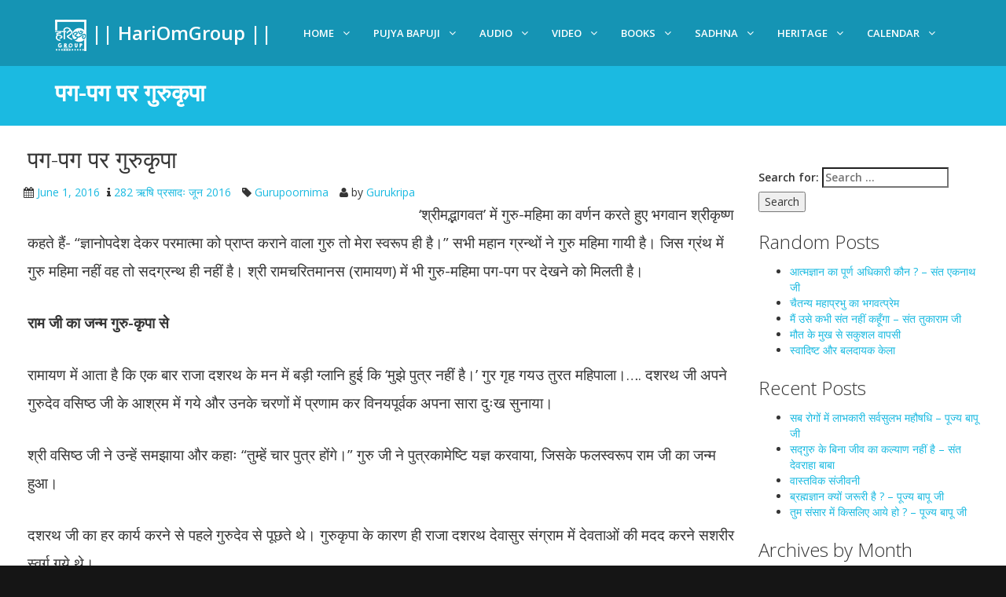

--- FILE ---
content_type: text/html; charset=UTF-8
request_url: https://www.hariomgroup.org/articles/2016/06/%E0%A4%AA%E0%A4%97-%E0%A4%AA%E0%A4%97-%E0%A4%AA%E0%A4%B0-%E0%A4%97%E0%A5%81%E0%A4%B0%E0%A5%81%E0%A4%95%E0%A5%83%E0%A4%AA%E0%A4%BE/
body_size: 15362
content:
<!DOCTYPE html>
<!--[if IE 7]>
<html class="ie ie7" lang="en-US">
<![endif]-->
<!--[if IE 8]>
<html class="ie ie8" lang="en-US">
<![endif]-->
<!--[if !(IE 7) & !(IE 8)]><!-->
<html lang="en-US">
<!--<![endif]-->
<head>
	
    
    
    <meta charset="utf-8">

        <title>पग-पग पर गुरुकृपा | || HariOmGroup ||</title>

        <meta name="description" content="Sant Shri Asharamji Bapu Devotees - HariOmGroup - Articles">
        <meta name="keywords" content=" Asaramji Bapu, Asharam Bapuji, Satsang, Asaramayan, Bhajan, Asaram Bapu Photos, Wallpapers, Books, mp3, video, Anubhav, asaram bapu, asaram, asharam, ashram, asharamji bapu, sant shri asaramji bapu, bapuji, asaram bapu ashram, asharamji, ashram org, ashram bapu, satsang, bapu, bapu asaram, sant asharam bapu, asaramji ashram, sant asaram bapu, hariom group, hariomgroup, hari om group">
        <meta name="author" content="hariomgroup">
        <meta name="robots" content="index, follow">

         <meta name="viewport" content="width=device-width,initial-scale=1,maximum-scale=1.0">
        
        <meta property="fb:app_id" content="153581014697284">


        <link rel="profile" href="http://gmpg.org/xfn/11">
        <link rel="pingback" href="https://www.hariomgroup.org/articles/xmlrpc.php">
        
        <!-- Icons -->
        <!-- The following icons can be replaced with your own, they are used by desktop and mobile browsers -->
        <link rel="shortcut icon" href="/favicon.ico">
        
        <link rel="dns-prefetch" href="http://www.hariomgroup.info" />

        
        <link rel="apple-touch-icon" href="/images/icons/logo/h57.png" sizes="57x57">
        <link rel="apple-touch-icon" href="/images/icons/logo/h72.png" sizes="72x72">
        <link rel="apple-touch-icon" href="/images/icons/logo/h76.png" sizes="76x76">
        <link rel="apple-touch-icon" href="/images/icons/logo/h114.png" sizes="114x114">
        <link rel="apple-touch-icon" href="/images/icons/logo/h120.png" sizes="120x120">
        <link rel="apple-touch-icon" href="/images/icons/logo/h144.png" sizes="144x144">
        <link rel="apple-touch-icon" href="/images/icons/logo/h152.png" sizes="152x152">
        <!-- END Icons -->

        <!-- Stylesheets -->
        <!-- Bootstrap is included in its original form, unaltered -->
        <link rel="stylesheet" href="/css/bootstrap.min.css">

        <!-- Related styles of various icon packs and plugins -->
        <link rel="stylesheet" href="/css/plugins.css">

        <!-- The main stylesheet of this template. All Bootstrap overwrites are defined in here -->
        <link rel="stylesheet" href="/css/main.css">

        <!-- The themes stylesheet of this template (for using specific theme color in individual elements - must included last) -->
        <link rel="stylesheet" href="/css/themes.css">
        <!-- END Stylesheets -->

        <!-- Modernizr (browser feature detection library) & Respond.js (Enable responsive CSS code on browsers that don't support it, eg IE8) -->
        <script src="/js/vendor/modernizr-2.7.1-respond-1.4.2.min.js"></script>
        
        
        <link rel="stylesheet" href="/css/custom.css">
        
        <!-- Include Jquery library from Google's CDN but if something goes wrong get Jquery from local file (Remove 'http:' if you have SSL) -->
        
        <script type="text/javascript" src="/js/vendor/jquery-1.11.1.min.js"></script>

        <script src="https://code.jquery.com/jquery-migrate-1.0.0.js"></script>

        <!-- Bootstrap.js, Jquery plugins and Custom JS code -->
        <script src="/js/vendor/bootstrap.min.js"></script>
        <script src="/js/plugins.js"></script>
        <script src="/js/app.js"></script>
    
        <link href='https://fonts.googleapis.com/css?family=Lobster' rel='stylesheet' type='text/css'>
        <link href='https://fonts.googleapis.com/css?family=Satisfy' rel='stylesheet' type='text/css'>
        <link href='https://fonts.googleapis.com/css?family=Amaranth' rel='stylesheet' type='text/css'>
        
            
</head>

<body>

    <div id="fb-root"></div>


        <!-- Page Container -->
        <!-- In the PHP version you can set the following options from inc/config file -->
        <!-- 'boxed' class for a boxed layout -->
        
        
        
        <div id="page-container">
        
            <!-- Site Header -->
            <header>
                <div class="container">
                    <!-- Site Logo -->
                    <a href="/" class="site-logo">
                        <img src="/images/icons/logo/hg40.png"> <strong>|| HariOmGroup ||</strong>
                    </a>
                    
                    <!-- Site Logo -->

                    <!-- Site Navigation -->
                    <nav>
                        <!-- Menu Toggle -->
                        <!-- Toggles menu on small screens -->
                        <a href="javascript:void(0)" class="btn btn-default site-menu-toggle visible-xs visible-sm">
                            <i class="fa fa-bars"></i>
                        </a>
                        <!-- END Menu Toggle -->
                        
                        

                        <!-- Main Menu -->
                        <ul class="site-nav">
                            <!-- Toggles menu on small screens -->
                            <li class="visible-xs visible-sm">
                                <a href="javascript:void(0)" class="site-menu-toggle text-center">
                                    <i class="fa fa-times"></i>
                                </a>
                            </li>
                            <!-- END Menu Toggle -->
                            
                            <li>
                                <!--<form class="navbar-form" role="search">
                                <div class="input-group">
                                    <input type="text" class="form-control" placeholder="Search" name="q">
                                    <div class="input-group-btn">
                                        <button class="btn btn-default" type="submit"><i class="fa fa-search" aria-hidden="true"></i></button>
                                    </div>
                                </div>
                                </form>-->
                                
                                <!-- Search Form -->
                                <!--<form action="page_ready_search_results.html" method="post" class="navbar-form-custom">
                                    <div class="form-group">
                                        <input type="text" id="top-search" name="top-search" class="form-control" placeholder="Search..">
                                    </div>
                                </form>-->
                                <!-- END Search Form -->
                            </li>

                            <li>
                                <a href="javascript:void(0)" class="site-nav-sub"><i class="fa fa-angle-down site-nav-arrow"></i>Home </a>
                                <ul>
                                    <li>
                                        <a href="/home">Home</a>
                                    </li>
                                    <li>
                                        <a href="/amrit_kalash">Amrit Kalash</a>
                                    </li>
                                    <li>
                                        <a href="/mobile">Mobile</a>
                                    </li>
                                    <li>
                                        <a href="/faq">FAQs</a>
                                    </li>
                                    <li>
                                        <a href="/ashram/updates">Ashram Updates</a>
                                    </li>

                                </ul>
                            </li>
                            
                            <li>
                                <a class="site-nav-sub" href="/pujya-bapuji"><i class="fa fa-angle-down site-nav-arrow"></i>Pujya Bapuji</a>
                                <ul>
                                    <li>
                                        <a href="/pujya-bapuji">Pujya Bapuji</a>
                                    </li>
                                    <li>
                                        <a href="/pujya-bapuji/nityadarshan">Nitya Darshan</a>
                                    </li>
                                    <li>
                                        <a href="/pujya-bapuji/lifesketch">Life Sketch Video</a>
                                    </li>
                                    <li>
                                        <a href="/shri-asharamayan">Shri Asharamayan</a>
                                    </li>
                                    <li>
                                        <a href="/pujya-bapuji/madhur-smriti">Madhur Smriti</a>
                                    </li>
                                    <li>
                                        <a href="/pujya-bapuji/gyan-ka-rasgulla">Gyan Ka Rasgulla</a>
                                    </li>
                                    <li>
                                        <a href="/sadhna/jap-for-pujya-bapuji">Jap For Pujya Bapuji</a>
                                    </li>
                                </ul>
                            </li>
                            <!--<li>
                                <a {{if $tab eq 'satsang'}}class="active site-nav-sub"{{/if}}  href="/satsang/live"><i class="fa fa-angle-down site-nav-arrow"></i>Satsang</a>
                                <ul>
                                    <li>
                                        <a href="/satsang/live">Mangalmay Live</a>
                                    </li>
                                </ul>
                            </li>-->
                            <li>
                                <a class="site-nav-sub"  href="/audio"><i class="fa fa-angle-down site-nav-arrow"></i>Audio</a>
                                <ul>
                                    <li>
                                        <a href="/audio">Audio Gallery</a>
                                    </li>
                                    <li>
                                        <a href="/audio/explore">Explore Audio</a>
                                    </li>
                                    <li>
                                        <a href="/audio/album">Albums</a>
                                    </li>
                                    <li>
                                        <a href="/audio/playlist">Playlists</a>
                                    </li>
                                    <li>
                                        <a href="/audio/sandhya">Sandhya</a>
                                    </li>
                                    <li>
                                        <a href="/audio/program">Program Audio</a>
                                    </li>
                                </ul>
                            </li>
                            <li>
                                <a class="site-nav-sub" href="/video"><i class="fa fa-angle-down site-nav-arrow"></i>Video</a>
                                <ul>
                                    <li>
                                        <a href="/video">Video Gallery</a>
                                    </li>
                                    <li>
                                        <a href="/video/sandhya">Sandhya</a>
                                    </li>
                                    <li>
                                        <a href="/video/playlist">Playlists</a>
                                    </li>
                                    <li>
                                        <a href="/video/program">Live Recorded</a>
                                    </li>
                                </ul>   
                                
                            </li>
                            
                            <li>
                                <a href="/books/" class="{{if $tab eq 'books'}}active {{/if}} site-nav-sub"><i class="fa fa-angle-down site-nav-arrow"></i>Books</a>
                                <ul>
                                    <li>
                                        <a href="/articles/">Articles</a>
                                    </li>
                                    <li>
                                        <a href="/books/">Ashram Books</a>
                                    </li>
                                    <li>
                                        <a href="/articles/category/rishiprasad">Rishi Prasad</a>
                                    </li>
                                    <li>
                                        <a href="/books/shri-yogavashishtha-maharamayan">Shri Yogavashishtha</a>
                                    </li>
                                    <li>
                                        <a href="/shrigurugita">Shri Guru Gita</a>
                                    </li>
                                    <li>
                                        <a href="/paath">Paath</a>
                                    </li>
                                    <li>
                                        <a href="/books/bhajanavali">Bhajanavali</a>
                                    </li>
                                    <li>
                                        <a href="/books/shastras.html">Shastras</a>
                                    </li>
                                    <li>
                                        <a href="/books/saints.html">Saints</a>
                                    </li>

                                </ul>
                            </li>

                            <li>
                                <a href="/sadhna" class="site-nav-sub"><i class="fa fa-angle-down site-nav-arrow"></i>Sadhna</a>
                                <ul>
                                    <li>
                                        <a href="/sadhna/ishwar-prapti">Ishwar Prapti</a>
                                    </li>

                                    <li>
                                        <a href="/sadhna/diksha">Mantra Diksha</a>
                                    </li>

                                    <li>
                                        <a href="/sadhna/mantra-anushthan">Mantra Anushthan</a>
                                    </li>

                                    <li>
                                        <a href="/heritage/mantra">Mantras </a>
                                    </li>

                                    <li>
                                        <a href="/sadhna/omkar-upasana">Omkar Upasana</a>
                                    </li>

                                    <li>
                                        <a href="/sadhna/swasoswas-sadhna">Swasoswas Sadhna</a>
                                    </li>

                                    <li>
                                        <a href="/sadhna/brahmcharya">Brahmcharya</a>
                                    </li>

                                    <li>
                                        <a href="/sadhna/maun">Maun</a>
                                    </li>

                                    <li>
                                        <a href="/sadhna/seva">Seva Mahatva</a>
                                    </li>

                                    <li>
                                        <a  href="/guruseva">Guruseva</a>
                                    </li>

                                    <li>
                                        <a href="/shivirdetails">Dhyan Yoga Shivir </a>
                                    </li>
                                </ul>
                            </li>

                            <li>
                                <a href="/heritage/" class="site-nav-sub"><i class="fa fa-angle-down site-nav-arrow"></i>Heritage</a>
                                <ul>
                                    <li>
                                        <a href="/books/saints">Saints </a>
                                    </li>

                                    <li>
                                        <a href="/books/shatras">Shastras</a>
                                    </li>

                                    <li>
                                        <a href="/heritage/mantra">Mantras </a>
                                    </li>

                                    <li>
                                        <a href="/sadhna/brahmcharya">Brahmcharya</a>
                                    </li>

                                    <li>
                                        <a href="/amrit_kalash_health">Healthy Living </a>
                                    </li>
                                </ul>
                            </li>

                            <li>
                                <a href="/calendar" class="site-nav-sub"><i class="fa fa-angle-down site-nav-arrow"></i>Calendar</a>
                                <ul>
                                    <li>
                                        <a href="/festivals">Festival </a>
                                    </li>

                                    <li>
                                        <a href="/ekadashi">Ekadashi</a>
                                    </li>


                                </ul>
                            </li>
                            
                             
                             
                            
                            
                            
                        </ul>
                        
                        <!-- END Main Menu -->

                    </nav>
                    <!-- END Site Navigation -->
                </div>
            </header>
            <!-- END Site Header -->

	<div id="page" class="hfeed site">
		

		<div id="main" class="site-main">

	<div id="primary" class="content-area">
		<div id="content" class="site-content" role="main">

                        <section class="site-section site-section-light site-section-top themed-background-default">
                <div class="container">
                    <h2 class="animation-slideDown"><strong>पग-पग पर गुरुकृपा</strong></h2>
                    <!--<h3 class="animation-slideDown"><strong>Category Name</strong></h3>-->
                    
                </div>
            </section>
                        
            <div class="row" style="margin-left:20px;margin-right:20px">
            
            
            
            <div class="col-sm-8 col-md-9">
						                
				
                


<article id="post-491" class="post-491 post type-post status-publish format-standard hentry category----2016-282 tag-gurupoonam" style="margin-bottom:50px;">
	
		
         
				<h2 class="entry-title">पग-पग पर गुरुकृपा</h2>
		
		<div class="entry-meta">
            <ul class="list-inline pull-left">
			<i class="fa fa-calendar"></i> <span class="date"><a href="https://www.hariomgroup.org/articles/2016/06/%e0%a4%aa%e0%a4%97-%e0%a4%aa%e0%a4%97-%e0%a4%aa%e0%a4%b0-%e0%a4%97%e0%a5%81%e0%a4%b0%e0%a5%81%e0%a4%95%e0%a5%83%e0%a4%aa%e0%a4%be/" title="Permalink to पग-पग पर गुरुकृपा" rel="bookmark"><time class="entry-date" datetime="2016-06-01T09:17:28+00:00">June 1, 2016</time></a></span>  <li> <i class="fa fa-info"></i> <a href="https://www.hariomgroup.org/articles/category/rishiprasad/%e0%a4%8b%e0%a4%b7%e0%a4%bf-%e0%a4%aa%e0%a5%8d%e0%a4%b0%e0%a4%b8%e0%a4%be%e0%a4%a6%e0%a4%83-%e0%a4%9c%e0%a5%82%e0%a4%a8-2016-282/" rel="category tag">282 ऋषि प्रसादः जून 2016</a></li>  <li> <i class="fa fa-tag"></i> <a href="https://www.hariomgroup.org/articles/tag/gurupoonam/" rel="tag">Gurupoornima</a></li>  <li><i class="fa fa-user"></i> by <a class="url fn n" href="https://www.hariomgroup.org/articles/author/gurukrupa/" title="View all posts by Gurukripa" rel="author">Gurukripa</a></li>			            </ul>
		</div><!-- .entry-meta -->
	<!-- .entry-header -->
    <br/>
	
    	<div class="entry-content">
		<p>&#8216;श्रीमद्भागवत&#8217; में गुरु-महिमा का वर्णन करते हुए भगवान श्रीकृष्ण कहते हैं- &#8220;ज्ञानोपदेश देकर परमात्मा को प्राप्त कराने वाला गुरु तो मेरा स्वरूप ही है।&#8221; सभी महान ग्रन्थों ने गुरु महिमा गायी है। जिस ग्रंथ में गुरु महिमा नहीं वह तो सदग्रन्थ ही नहीं है। श्री रामचरितमानस (रामायण) में भी गुरु-महिमा पग-पग पर देखने को मिलती है।</p>
<p><strong>राम जी का जन्म गुरु-कृपा से</strong></p>
<p>रामायण में आता है कि एक बार राजा दशरथ के मन में बड़ी ग्लानि हुई कि &#8216;मुझे पुत्र नहीं है।&#8217; गुर गृह गयउ तुरत महिपाला।&#8230;. दशरथ जी अपने गुरुदेव वसिष्ठ जी के आश्रम में गये और उनके चरणों में प्रणाम कर विनयपूर्वक अपना सारा दुःख सुनाया।</p>
<p>श्री वसिष्ठ जी ने उन्हें समझाया और कहाः &#8220;तुम्हें चार पुत्र होंगे।&#8221; गुरु जी ने पुत्रकामेष्टि यज्ञ करवाया, जिसके फलस्वरूप राम जी का जन्म हुआ।</p>
<p>दशरथ जी का हर कार्य करने से पहले गुरुदेव से पूछते थे। गुरुकृपा के कारण ही राजा दशरथ देवासुर संग्राम में देवताओं की मदद करने सशरीर स्वर्ग गये थे।</p>
<p>एक बार शनिदेव रोहिणी का भेदन करने वाले थे, जिससे पृथ्वी पर 12 वर्षों तक अकाल पड़ता। इस आपदा से बचाने हेतु गुरुदेव की आज्ञा पाकर राजा दशरथ उस योग के आने के पहले ही शनिदेव से युद्ध करने हेतु चले गये और गुरुकृपा से प्रजा की रक्षा करने में सफल हुए।</p>
<p>दशरथ जी कहते थेः</p>
<p><strong>नाथ सकल संपदा तुम्हारी।</strong></p>
<p><strong>मैं सेवकु समेत सुत नारी।।</strong> (श्रीरामचरित. बा.कां. 359.3)</p>
<p>दशरथ जी का जीवन और राज्य व्यवस्था गुरु के परहितपरायणता, निःस्वार्थता, परस्पर हित जैसे सिद्धान्तों से सुशोभित थी। ऐसे महान गुरुभक्त के घर भगवान जन्म नहीं लेंगे तो किसके घर लेंगे ?</p>
<p><strong>राम जी की शिक्षा गुरुकृपा से</strong></p>
<p>विश्वामित्र मुनि राम लक्ष्मण को लेने दशरथ जी के पास आये। वृद्धावस्था में तो संतान हुई और फूल जैसे कोमल कुमारों को जंगल में ले जाने के लिए मुनि माँग रहे थे, वह भी भयंकर राक्षसों को मारने हेतु। इतने खतरों के बीच राजा दशरथ कैसे भेज देते ! लेकिन जब गुरु वसिष्ठजी ने कहाः &#8220;महर्षि स्वयं समर्थ हैं किंतु ये आपके पुत्रों का कल्याण चाहते हैं इसीलिए यहाँ आकर याचना कर रहे हैं।&#8221; तो दशरथ जी ने गुरु आज्ञा मान कर आदर से पुत्रों को विश्वामित्र जी के हवाले कर दिया।</p>
<p>इससे प्रसन्न होकर विश्वामित्र जी बोलेः &#8220;राजन् ! तुम धन्य हो ! तुम्हारे में दो गुण हैं- एक तो यह कि तुम रघुवंशी हो और दूसरा कि वसिष्ठ जी जैसे तुम्हारे गुरु हैं, जिनकी आज्ञा में तुम चलते हो।&#8221;</p>
<p>राजा दशरथ की गुरु वचनों में ऐसी निष्ठा थी, ऐसा आज्ञापालन का भाव था कि गुरु जी ने कहा तो प्राणों से भी प्यारे प्रिय राम-लक्ष्मण को दे दिया। इसी भाव ने राजा को विश्वामित्र जी के कोप से भी बचा लिया।</p>
<p><strong>राम जी को आत्मज्ञान की प्राप्ति गुरुकृपा से</strong></p>
<p>गुरु असीम धैर्य व दया के सागर होते हैं। वसिष्ठजी ने राम जी को कभी प्रेम से समझाया, कभी डाँटा, कभी प्रोत्साहन दिया, अनेक दृष्टांत देकर बताया और ज्ञानवान बना के ही छोड़ा। सबसे बड़ा पद है गुरु पद, ब्रह्मा-विष्णु-महेश भी जिन्हें झुककर प्रणाम करते हैं वे गुरु अपने शिष्य को हाथ जोड़कर कहते हैं कि &#8220;हे राम जी ! मैं तुम्हारे आगे हाथ जोड़कर प्रार्थना करता हूँ, उसमें ऐसी आस्तिक भावना कीजियेगा कि इन वचनों से मेरा कल्याण होगा।&#8221; जिस स्थिति को पाने में ऋषि-मुनि पूरा जीवन लगा देते हैं वह स्थिति गुरु वसिष्ठजी ने सहज में राम जी को दिला दी।</p>
<p>राम जी तो भगवान विष्णु के अवतार थे, ज्ञातज्ञेय थे फिर भी मानवरूप में आने पर ज्ञान पाने के लिए गुरु की शरण में जाना ही पड़ा।</p>
<p><strong>राम जी का विवाह गुरुकृपा से</strong></p>
<p>राजा दशरथ इतने बड़े गुरुभक्त थे तो राम जी पीछे कैसे रहते ! राम जी भी कोई भी कार्य गुरुदेव को बिना पूछे नहीं करते थे। लक्ष्मण जी को जनकपुरी देखने की इच्छा हुई तो राम जी गुरु जी की आज्ञा लेकर वहाँ गये। धनुष उठाने व तोड़ने का सामर्थ्य होते हुए भी जब गुरुदेव ने आज्ञा दी, तब उनको प्रणाम कर धनुष तोड़ा पर अपने में किसी विशेषता के अहंकार को फटकने नहीं दिया। राम जी ने धनुष तोड़ा तो गुरु आज्ञा से, विवाह किया तो गुरु आज्ञा से। अगर कोई भी शिष्य अपने जीवन में सदगुरु की आज्ञा, गुरु के आदेशों को ले आये तो उसका जीवन भी राम जी की तरह वंदनीय और यशस्वी होगा।</p>
<p>भगवान के चौबीस प्रमुख अवतारों में श्री राम व श्री कृष्ण अवतार मानव-जाति के लिए विशेष प्रेरणाप्रद हो सके क्योंकि इन दो अवतारों में भगवान ने यह दिखाया कि किस प्रकार मनुष्य गुरुकृपा से जीवन के महान लक्ष्य को प्राप्त कर सकता है।</p>
<p>स्रोतः ऋषि प्रसाद, जून 2019, पृष्ठ संख्या 20,21 अंक 282</p>
<p>ॐॐॐॐॐॐॐॐॐॐॐॐॐॐॐॐॐॐॐॐॐॐॐ</p>
	</div><!-- .entry-content -->
	
	<footer class="entry-meta">
		
			</footer><!-- .entry-meta -->
</article><!-- #post -->
                
                
					<nav class="navigation post-navigation" role="navigation">
		<!-- <h1 class="screen-reader-text">Post navigation</h1> -->
		<div class="nav-links">

            <ul class="pager">
			<li class="previous"><a href="https://www.hariomgroup.org/articles/2016/06/%e0%a4%a4%e0%a5%80%e0%a4%a8-%e0%a4%aa%e0%a5%8d%e0%a4%b0%e0%a4%95%e0%a4%be%e0%a4%b0-%e0%a4%95%e0%a5%87-%e0%a4%b6%e0%a4%bf%e0%a4%b7%e0%a5%8d%e0%a4%af/" rel="prev"><i class="fa fa-chevron-left"></i> तीन प्रकार के शिष्य</a></li>
			<li class="next"><a href="https://www.hariomgroup.org/articles/2016/06/%e0%a4%ae%e0%a5%8b%e0%a4%95%e0%a5%8d%e0%a4%b7-%e0%a4%95%e0%a5%80-%e0%a4%87%e0%a4%9a%e0%a5%8d%e0%a4%9b%e0%a4%be-%e0%a4%b9%e0%a5%88-%e0%a4%85%e0%a4%a4%e0%a5%8d%e0%a4%af%e0%a4%82%e0%a4%a4-%e0%a4%a6/" rel="next"> मोक्ष की इच्छा है अत्यंत दुर्लभ <i class="fa fa-chevron-right"></i></a></li>
            </ul>
		</div><!-- .nav-links -->
	</nav><!-- .navigation -->
	                
				
<div id="comments" class="comments-area">

	
		<div id="respond" class="comment-respond">
		<h3 id="reply-title" class="comment-reply-title">Leave a Reply <small><a rel="nofollow" id="cancel-comment-reply-link" href="/articles/2016/06/%E0%A4%AA%E0%A4%97-%E0%A4%AA%E0%A4%97-%E0%A4%AA%E0%A4%B0-%E0%A4%97%E0%A5%81%E0%A4%B0%E0%A5%81%E0%A4%95%E0%A5%83%E0%A4%AA%E0%A4%BE/#respond" style="display:none;">Cancel reply</a></small></h3><form action="https://www.hariomgroup.org/articles/wp-comments-post.php" method="post" id="commentform" class="comment-form" novalidate><p class="comment-notes"><span id="email-notes">Your email address will not be published.</span> <span class="required-field-message">Required fields are marked <span class="required">*</span></span></p><p class="comment-form-comment"><label for="comment">Comment <span class="required">*</span></label> <textarea id="comment" name="comment" cols="45" rows="8" maxlength="65525" required></textarea></p><p class="comment-form-author"><label for="author">Name <span class="required">*</span></label> <input id="author" name="author" type="text" value="" size="30" maxlength="245" autocomplete="name" required /></p>
<p class="comment-form-email"><label for="email">Email <span class="required">*</span></label> <input id="email" name="email" type="email" value="" size="30" maxlength="100" aria-describedby="email-notes" autocomplete="email" required /></p>
<p class="comment-form-url"><label for="url">Website</label> <input id="url" name="url" type="url" value="" size="30" maxlength="200" autocomplete="url" /></p>
<p class="comment-form-cookies-consent"><input id="wp-comment-cookies-consent" name="wp-comment-cookies-consent" type="checkbox" value="yes" /> <label for="wp-comment-cookies-consent">Save my name, email, and website in this browser for the next time I comment.</label></p>
<p class="form-submit"><input name="submit" type="submit" id="submit" class="submit" value="Post Comment" /> <input type='hidden' name='comment_post_ID' value='491' id='comment_post_ID' />
<input type='hidden' name='comment_parent' id='comment_parent' value='0' />
</p><p style="display: none !important;" class="akismet-fields-container" data-prefix="ak_"><label>&#916;<textarea name="ak_hp_textarea" cols="45" rows="8" maxlength="100"></textarea></label><input type="hidden" id="ak_js_1" name="ak_js" value="215"/><script>document.getElementById( "ak_js_1" ).setAttribute( "value", ( new Date() ).getTime() );</script></p></form>	</div><!-- #respond -->
	
</div><!-- #comments -->                
			            </div>
            
            <div class="col-sm-4 col-md-3">
                	<aside class="sidebar site-block">
                <p>&nbsp;</p>
			<aside id="search-2" class="widget widget_search"><form role="search" method="get" class="search-form" action="https://www.hariomgroup.org/articles/">
				<label>
					<span class="screen-reader-text">Search for:</span>
					<input type="search" class="search-field" placeholder="Search &hellip;" value="" name="s" />
				</label>
				<input type="submit" class="search-submit" value="Search" />
			</form></aside><aside id="arpw-widget-2" class="widget arpw-widget-random"><h3 class="widget-title">Random Posts</h3><div class="arpw-random-post "><ul class="arpw-ul"><li class="arpw-li arpw-clearfix"><a class="arpw-title" href="https://www.hariomgroup.org/articles/2017/11/%e0%a4%86%e0%a4%a4%e0%a5%8d%e0%a4%ae%e0%a4%9c%e0%a5%8d%e0%a4%9e%e0%a4%be%e0%a4%a8-%e0%a4%95%e0%a4%be-%e0%a4%aa%e0%a5%82%e0%a4%b0%e0%a5%8d%e0%a4%a3-%e0%a4%85%e0%a4%a7%e0%a4%bf%e0%a4%95%e0%a4%be/" rel="bookmark">आत्मज्ञान का पूर्ण अधिकारी कौन ? – संत एकनाथ जी</a></li><li class="arpw-li arpw-clearfix"><a class="arpw-title" href="https://www.hariomgroup.org/articles/2012/02/%e0%a4%9a%e0%a5%88%e0%a4%a4%e0%a4%a8%e0%a5%8d%e0%a4%af-%e0%a4%ae%e0%a4%b9%e0%a4%be%e0%a4%aa%e0%a5%8d%e0%a4%b0%e0%a4%ad%e0%a5%81-%e0%a4%95%e0%a4%be-%e0%a4%ad%e0%a4%97%e0%a4%b5%e0%a4%a4%e0%a5%8d/" rel="bookmark">चैतन्य महाप्रभु का भगवत्प्रेम</a></li><li class="arpw-li arpw-clearfix"><a class="arpw-title" href="https://www.hariomgroup.org/articles/2021/11/" rel="bookmark">मैं उसे कभी संत नहीं कहूँगा – संत तुकाराम जी</a></li><li class="arpw-li arpw-clearfix"><a class="arpw-title" href="https://www.hariomgroup.org/articles/1996/12/%e0%a4%ae%e0%a5%8c%e0%a4%a4-%e0%a4%95%e0%a5%87-%e0%a4%ae%e0%a5%81%e0%a4%96-%e0%a4%b8%e0%a5%87-%e0%a4%b8%e0%a4%95%e0%a5%81%e0%a4%b6%e0%a4%b2-%e0%a4%b5%e0%a4%be%e0%a4%aa%e0%a4%b8%e0%a5%80/" rel="bookmark">मौत के मुख से सकुशल वापसी</a></li><li class="arpw-li arpw-clearfix"><a class="arpw-title" href="https://www.hariomgroup.org/articles/2014/09/%e0%a4%b8%e0%a5%8d%e0%a4%b5%e0%a4%be%e0%a4%a6%e0%a4%bf%e0%a4%b7%e0%a5%8d%e0%a4%9f-%e0%a4%94%e0%a4%b0-%e0%a4%ac%e0%a4%b2%e0%a4%a6%e0%a4%be%e0%a4%af%e0%a4%95-%e0%a4%95%e0%a5%87%e0%a4%b2%e0%a4%be/" rel="bookmark">स्वादिष्ट और बलदायक केला</a></li></ul></div><!-- Generated by https://wordpress.org/plugins/advanced-random-posts-widget/ --></aside>
		<aside id="recent-posts-2" class="widget widget_recent_entries">
		<h3 class="widget-title">Recent Posts</h3>
		<ul>
											<li>
					<a href="https://www.hariomgroup.org/articles/2024/05/">सब रोगों में लाभकारी सर्वसुलभ महौषधि – पूज्य बापू जी</a>
									</li>
											<li>
					<a href="https://www.hariomgroup.org/articles/2024/05/">सद्गुरु के बिना जीव का कल्याण नहीं है – संत देवराहा बाबा</a>
									</li>
											<li>
					<a href="https://www.hariomgroup.org/articles/2024/05/">वास्तविक संजीवनी</a>
									</li>
											<li>
					<a href="https://www.hariomgroup.org/articles/2024/05/">ब्रह्मज्ञान क्यों जरूरी है ? – पूज्य बापू जी</a>
									</li>
											<li>
					<a href="https://www.hariomgroup.org/articles/2024/05/">तुम संसार में किसलिए आये हो ? – पूज्य बापू जी</a>
									</li>
					</ul>

		</aside><aside id="wpb-caw-widget-2" class="widget wpb_caw_widget"><h3 class="widget-title">Archives by Month</h3>		<ul class="compact-archives" style="text-transform: uppercase;" >
			<li><strong><a href="https://www.hariomgroup.org/articles/2024/">2024</a>: </strong> <a href="https://www.hariomgroup.org/articles/2024/01/" title="January 2001">J</a> <a href="https://www.hariomgroup.org/articles/2024/02/" title="February 2001">F</a> <a href="https://www.hariomgroup.org/articles/2024/03/" title="March 2001">M</a> <a href="https://www.hariomgroup.org/articles/2024/04/" title="April 2001">A</a> <a href="https://www.hariomgroup.org/articles/2024/05/" title="May 2001">M</a> <span class="emptymonth">J</span> <span class="emptymonth">J</span> <span class="emptymonth">A</span> <span class="emptymonth">S</span> <span class="emptymonth">O</span> <span class="emptymonth">N</span> <span class="emptymonth">D</span> </li>
<li><strong><a href="https://www.hariomgroup.org/articles/2023/">2023</a>: </strong> <a href="https://www.hariomgroup.org/articles/2023/01/" title="January 2001">J</a> <span class="emptymonth">F</span> <span class="emptymonth">M</span> <span class="emptymonth">A</span> <span class="emptymonth">M</span> <span class="emptymonth">J</span> <span class="emptymonth">J</span> <span class="emptymonth">A</span> <span class="emptymonth">S</span> <span class="emptymonth">O</span> <span class="emptymonth">N</span> <span class="emptymonth">D</span> </li>
<li><strong><a href="https://www.hariomgroup.org/articles/2022/">2022</a>: </strong> <a href="https://www.hariomgroup.org/articles/2022/01/" title="January 2001">J</a> <a href="https://www.hariomgroup.org/articles/2022/02/" title="February 2001">F</a> <a href="https://www.hariomgroup.org/articles/2022/03/" title="March 2001">M</a> <a href="https://www.hariomgroup.org/articles/2022/04/" title="April 2001">A</a> <a href="https://www.hariomgroup.org/articles/2022/05/" title="May 2001">M</a> <a href="https://www.hariomgroup.org/articles/2022/06/" title="June 2001">J</a> <a href="https://www.hariomgroup.org/articles/2022/07/" title="July 2001">J</a> <a href="https://www.hariomgroup.org/articles/2022/08/" title="August 2001">A</a> <a href="https://www.hariomgroup.org/articles/2022/09/" title="September 2001">S</a> <a href="https://www.hariomgroup.org/articles/2022/10/" title="October 2001">O</a> <a href="https://www.hariomgroup.org/articles/2022/11/" title="November 2001">N</a> <a href="https://www.hariomgroup.org/articles/2022/12/" title="December 2001">D</a> </li>
<li><strong><a href="https://www.hariomgroup.org/articles/2021/">2021</a>: </strong> <a href="https://www.hariomgroup.org/articles/2021/01/" title="January 2001">J</a> <a href="https://www.hariomgroup.org/articles/2021/02/" title="February 2001">F</a> <a href="https://www.hariomgroup.org/articles/2021/03/" title="March 2001">M</a> <a href="https://www.hariomgroup.org/articles/2021/04/" title="April 2001">A</a> <a href="https://www.hariomgroup.org/articles/2021/05/" title="May 2001">M</a> <a href="https://www.hariomgroup.org/articles/2021/06/" title="June 2001">J</a> <a href="https://www.hariomgroup.org/articles/2021/07/" title="July 2001">J</a> <a href="https://www.hariomgroup.org/articles/2021/08/" title="August 2001">A</a> <a href="https://www.hariomgroup.org/articles/2021/09/" title="September 2001">S</a> <a href="https://www.hariomgroup.org/articles/2021/10/" title="October 2001">O</a> <a href="https://www.hariomgroup.org/articles/2021/11/" title="November 2001">N</a> <a href="https://www.hariomgroup.org/articles/2021/12/" title="December 2001">D</a> </li>
<li><strong><a href="https://www.hariomgroup.org/articles/2020/">2020</a>: </strong> <a href="https://www.hariomgroup.org/articles/2020/01/" title="January 2001">J</a> <a href="https://www.hariomgroup.org/articles/2020/02/" title="February 2001">F</a> <a href="https://www.hariomgroup.org/articles/2020/03/" title="March 2001">M</a> <a href="https://www.hariomgroup.org/articles/2020/04/" title="April 2001">A</a> <a href="https://www.hariomgroup.org/articles/2020/05/" title="May 2001">M</a> <a href="https://www.hariomgroup.org/articles/2020/06/" title="June 2001">J</a> <a href="https://www.hariomgroup.org/articles/2020/07/" title="July 2001">J</a> <a href="https://www.hariomgroup.org/articles/2020/08/" title="August 2001">A</a> <a href="https://www.hariomgroup.org/articles/2020/09/" title="September 2001">S</a> <a href="https://www.hariomgroup.org/articles/2020/10/" title="October 2001">O</a> <a href="https://www.hariomgroup.org/articles/2020/11/" title="November 2001">N</a> <a href="https://www.hariomgroup.org/articles/2020/12/" title="December 2001">D</a> </li>
<li><strong><a href="https://www.hariomgroup.org/articles/2019/">2019</a>: </strong> <a href="https://www.hariomgroup.org/articles/2019/01/" title="January 2001">J</a> <a href="https://www.hariomgroup.org/articles/2019/02/" title="February 2001">F</a> <a href="https://www.hariomgroup.org/articles/2019/03/" title="March 2001">M</a> <a href="https://www.hariomgroup.org/articles/2019/04/" title="April 2001">A</a> <a href="https://www.hariomgroup.org/articles/2019/05/" title="May 2001">M</a> <a href="https://www.hariomgroup.org/articles/2019/06/" title="June 2001">J</a> <a href="https://www.hariomgroup.org/articles/2019/07/" title="July 2001">J</a> <a href="https://www.hariomgroup.org/articles/2019/08/" title="August 2001">A</a> <a href="https://www.hariomgroup.org/articles/2019/09/" title="September 2001">S</a> <a href="https://www.hariomgroup.org/articles/2019/10/" title="October 2001">O</a> <a href="https://www.hariomgroup.org/articles/2019/11/" title="November 2001">N</a> <a href="https://www.hariomgroup.org/articles/2019/12/" title="December 2001">D</a> </li>
<li><strong><a href="https://www.hariomgroup.org/articles/2018/">2018</a>: </strong> <a href="https://www.hariomgroup.org/articles/2018/01/" title="January 2001">J</a> <a href="https://www.hariomgroup.org/articles/2018/02/" title="February 2001">F</a> <a href="https://www.hariomgroup.org/articles/2018/03/" title="March 2001">M</a> <a href="https://www.hariomgroup.org/articles/2018/04/" title="April 2001">A</a> <a href="https://www.hariomgroup.org/articles/2018/05/" title="May 2001">M</a> <a href="https://www.hariomgroup.org/articles/2018/06/" title="June 2001">J</a> <a href="https://www.hariomgroup.org/articles/2018/07/" title="July 2001">J</a> <a href="https://www.hariomgroup.org/articles/2018/08/" title="August 2001">A</a> <a href="https://www.hariomgroup.org/articles/2018/09/" title="September 2001">S</a> <a href="https://www.hariomgroup.org/articles/2018/10/" title="October 2001">O</a> <a href="https://www.hariomgroup.org/articles/2018/11/" title="November 2001">N</a> <a href="https://www.hariomgroup.org/articles/2018/12/" title="December 2001">D</a> </li>
<li><strong><a href="https://www.hariomgroup.org/articles/2017/">2017</a>: </strong> <a href="https://www.hariomgroup.org/articles/2017/01/" title="January 2001">J</a> <a href="https://www.hariomgroup.org/articles/2017/02/" title="February 2001">F</a> <a href="https://www.hariomgroup.org/articles/2017/03/" title="March 2001">M</a> <a href="https://www.hariomgroup.org/articles/2017/04/" title="April 2001">A</a> <a href="https://www.hariomgroup.org/articles/2017/05/" title="May 2001">M</a> <a href="https://www.hariomgroup.org/articles/2017/06/" title="June 2001">J</a> <a href="https://www.hariomgroup.org/articles/2017/07/" title="July 2001">J</a> <a href="https://www.hariomgroup.org/articles/2017/08/" title="August 2001">A</a> <a href="https://www.hariomgroup.org/articles/2017/09/" title="September 2001">S</a> <a href="https://www.hariomgroup.org/articles/2017/10/" title="October 2001">O</a> <a href="https://www.hariomgroup.org/articles/2017/11/" title="November 2001">N</a> <a href="https://www.hariomgroup.org/articles/2017/12/" title="December 2001">D</a> </li>
<li><strong><a href="https://www.hariomgroup.org/articles/2016/">2016</a>: </strong> <a href="https://www.hariomgroup.org/articles/2016/01/" title="January 2001">J</a> <a href="https://www.hariomgroup.org/articles/2016/02/" title="February 2001">F</a> <a href="https://www.hariomgroup.org/articles/2016/03/" title="March 2001">M</a> <a href="https://www.hariomgroup.org/articles/2016/04/" title="April 2001">A</a> <a href="https://www.hariomgroup.org/articles/2016/05/" title="May 2001">M</a> <a href="https://www.hariomgroup.org/articles/2016/06/" title="June 2001">J</a> <a href="https://www.hariomgroup.org/articles/2016/07/" title="July 2001">J</a> <a href="https://www.hariomgroup.org/articles/2016/08/" title="August 2001">A</a> <a href="https://www.hariomgroup.org/articles/2016/09/" title="September 2001">S</a> <a href="https://www.hariomgroup.org/articles/2016/10/" title="October 2001">O</a> <a href="https://www.hariomgroup.org/articles/2016/11/" title="November 2001">N</a> <a href="https://www.hariomgroup.org/articles/2016/12/" title="December 2001">D</a> </li>
<li><strong><a href="https://www.hariomgroup.org/articles/2015/">2015</a>: </strong> <a href="https://www.hariomgroup.org/articles/2015/01/" title="January 2001">J</a> <a href="https://www.hariomgroup.org/articles/2015/02/" title="February 2001">F</a> <a href="https://www.hariomgroup.org/articles/2015/03/" title="March 2001">M</a> <a href="https://www.hariomgroup.org/articles/2015/04/" title="April 2001">A</a> <a href="https://www.hariomgroup.org/articles/2015/05/" title="May 2001">M</a> <a href="https://www.hariomgroup.org/articles/2015/06/" title="June 2001">J</a> <a href="https://www.hariomgroup.org/articles/2015/07/" title="July 2001">J</a> <a href="https://www.hariomgroup.org/articles/2015/08/" title="August 2001">A</a> <a href="https://www.hariomgroup.org/articles/2015/09/" title="September 2001">S</a> <a href="https://www.hariomgroup.org/articles/2015/10/" title="October 2001">O</a> <a href="https://www.hariomgroup.org/articles/2015/11/" title="November 2001">N</a> <a href="https://www.hariomgroup.org/articles/2015/12/" title="December 2001">D</a> </li>
<li><strong><a href="https://www.hariomgroup.org/articles/2014/">2014</a>: </strong> <a href="https://www.hariomgroup.org/articles/2014/01/" title="January 2001">J</a> <a href="https://www.hariomgroup.org/articles/2014/02/" title="February 2001">F</a> <a href="https://www.hariomgroup.org/articles/2014/03/" title="March 2001">M</a> <a href="https://www.hariomgroup.org/articles/2014/04/" title="April 2001">A</a> <a href="https://www.hariomgroup.org/articles/2014/05/" title="May 2001">M</a> <a href="https://www.hariomgroup.org/articles/2014/06/" title="June 2001">J</a> <a href="https://www.hariomgroup.org/articles/2014/07/" title="July 2001">J</a> <a href="https://www.hariomgroup.org/articles/2014/08/" title="August 2001">A</a> <a href="https://www.hariomgroup.org/articles/2014/09/" title="September 2001">S</a> <a href="https://www.hariomgroup.org/articles/2014/10/" title="October 2001">O</a> <a href="https://www.hariomgroup.org/articles/2014/11/" title="November 2001">N</a> <a href="https://www.hariomgroup.org/articles/2014/12/" title="December 2001">D</a> </li>
<li><strong><a href="https://www.hariomgroup.org/articles/2013/">2013</a>: </strong> <a href="https://www.hariomgroup.org/articles/2013/01/" title="January 2001">J</a> <a href="https://www.hariomgroup.org/articles/2013/02/" title="February 2001">F</a> <span class="emptymonth">M</span> <a href="https://www.hariomgroup.org/articles/2013/04/" title="April 2001">A</a> <a href="https://www.hariomgroup.org/articles/2013/05/" title="May 2001">M</a> <a href="https://www.hariomgroup.org/articles/2013/06/" title="June 2001">J</a> <a href="https://www.hariomgroup.org/articles/2013/07/" title="July 2001">J</a> <a href="https://www.hariomgroup.org/articles/2013/08/" title="August 2001">A</a> <a href="https://www.hariomgroup.org/articles/2013/09/" title="September 2001">S</a> <a href="https://www.hariomgroup.org/articles/2013/10/" title="October 2001">O</a> <a href="https://www.hariomgroup.org/articles/2013/11/" title="November 2001">N</a> <a href="https://www.hariomgroup.org/articles/2013/12/" title="December 2001">D</a> </li>
<li><strong><a href="https://www.hariomgroup.org/articles/2012/">2012</a>: </strong> <a href="https://www.hariomgroup.org/articles/2012/01/" title="January 2001">J</a> <a href="https://www.hariomgroup.org/articles/2012/02/" title="February 2001">F</a> <a href="https://www.hariomgroup.org/articles/2012/03/" title="March 2001">M</a> <a href="https://www.hariomgroup.org/articles/2012/04/" title="April 2001">A</a> <a href="https://www.hariomgroup.org/articles/2012/05/" title="May 2001">M</a> <a href="https://www.hariomgroup.org/articles/2012/06/" title="June 2001">J</a> <a href="https://www.hariomgroup.org/articles/2012/07/" title="July 2001">J</a> <a href="https://www.hariomgroup.org/articles/2012/08/" title="August 2001">A</a> <a href="https://www.hariomgroup.org/articles/2012/09/" title="September 2001">S</a> <a href="https://www.hariomgroup.org/articles/2012/10/" title="October 2001">O</a> <a href="https://www.hariomgroup.org/articles/2012/11/" title="November 2001">N</a> <a href="https://www.hariomgroup.org/articles/2012/12/" title="December 2001">D</a> </li>
<li><strong><a href="https://www.hariomgroup.org/articles/2011/">2011</a>: </strong> <a href="https://www.hariomgroup.org/articles/2011/01/" title="January 2001">J</a> <a href="https://www.hariomgroup.org/articles/2011/02/" title="February 2001">F</a> <a href="https://www.hariomgroup.org/articles/2011/03/" title="March 2001">M</a> <a href="https://www.hariomgroup.org/articles/2011/04/" title="April 2001">A</a> <a href="https://www.hariomgroup.org/articles/2011/05/" title="May 2001">M</a> <a href="https://www.hariomgroup.org/articles/2011/06/" title="June 2001">J</a> <a href="https://www.hariomgroup.org/articles/2011/07/" title="July 2001">J</a> <a href="https://www.hariomgroup.org/articles/2011/08/" title="August 2001">A</a> <a href="https://www.hariomgroup.org/articles/2011/09/" title="September 2001">S</a> <a href="https://www.hariomgroup.org/articles/2011/10/" title="October 2001">O</a> <span class="emptymonth">N</span> <a href="https://www.hariomgroup.org/articles/2011/12/" title="December 2001">D</a> </li>
<li><strong><a href="https://www.hariomgroup.org/articles/2010/">2010</a>: </strong> <a href="https://www.hariomgroup.org/articles/2010/01/" title="January 2001">J</a> <a href="https://www.hariomgroup.org/articles/2010/02/" title="February 2001">F</a> <a href="https://www.hariomgroup.org/articles/2010/03/" title="March 2001">M</a> <a href="https://www.hariomgroup.org/articles/2010/04/" title="April 2001">A</a> <a href="https://www.hariomgroup.org/articles/2010/05/" title="May 2001">M</a> <a href="https://www.hariomgroup.org/articles/2010/06/" title="June 2001">J</a> <a href="https://www.hariomgroup.org/articles/2010/07/" title="July 2001">J</a> <a href="https://www.hariomgroup.org/articles/2010/08/" title="August 2001">A</a> <a href="https://www.hariomgroup.org/articles/2010/09/" title="September 2001">S</a> <a href="https://www.hariomgroup.org/articles/2010/10/" title="October 2001">O</a> <a href="https://www.hariomgroup.org/articles/2010/11/" title="November 2001">N</a> <a href="https://www.hariomgroup.org/articles/2010/12/" title="December 2001">D</a> </li>
<li><strong><a href="https://www.hariomgroup.org/articles/2009/">2009</a>: </strong> <a href="https://www.hariomgroup.org/articles/2009/01/" title="January 2001">J</a> <a href="https://www.hariomgroup.org/articles/2009/02/" title="February 2001">F</a> <a href="https://www.hariomgroup.org/articles/2009/03/" title="March 2001">M</a> <a href="https://www.hariomgroup.org/articles/2009/04/" title="April 2001">A</a> <a href="https://www.hariomgroup.org/articles/2009/05/" title="May 2001">M</a> <a href="https://www.hariomgroup.org/articles/2009/06/" title="June 2001">J</a> <a href="https://www.hariomgroup.org/articles/2009/07/" title="July 2001">J</a> <a href="https://www.hariomgroup.org/articles/2009/08/" title="August 2001">A</a> <a href="https://www.hariomgroup.org/articles/2009/09/" title="September 2001">S</a> <a href="https://www.hariomgroup.org/articles/2009/10/" title="October 2001">O</a> <a href="https://www.hariomgroup.org/articles/2009/11/" title="November 2001">N</a> <a href="https://www.hariomgroup.org/articles/2009/12/" title="December 2001">D</a> </li>
<li><strong><a href="https://www.hariomgroup.org/articles/2008/">2008</a>: </strong> <a href="https://www.hariomgroup.org/articles/2008/01/" title="January 2001">J</a> <span class="emptymonth">F</span> <span class="emptymonth">M</span> <span class="emptymonth">A</span> <span class="emptymonth">M</span> <span class="emptymonth">J</span> <span class="emptymonth">J</span> <span class="emptymonth">A</span> <span class="emptymonth">S</span> <span class="emptymonth">O</span> <span class="emptymonth">N</span> <span class="emptymonth">D</span> </li>
<li><strong><a href="https://www.hariomgroup.org/articles/2002/">2002</a>: </strong> <a href="https://www.hariomgroup.org/articles/2002/01/" title="January 2001">J</a> <a href="https://www.hariomgroup.org/articles/2002/02/" title="February 2001">F</a> <a href="https://www.hariomgroup.org/articles/2002/03/" title="March 2001">M</a> <a href="https://www.hariomgroup.org/articles/2002/04/" title="April 2001">A</a> <a href="https://www.hariomgroup.org/articles/2002/05/" title="May 2001">M</a> <a href="https://www.hariomgroup.org/articles/2002/06/" title="June 2001">J</a> <a href="https://www.hariomgroup.org/articles/2002/07/" title="July 2001">J</a> <a href="https://www.hariomgroup.org/articles/2002/08/" title="August 2001">A</a> <a href="https://www.hariomgroup.org/articles/2002/09/" title="September 2001">S</a> <a href="https://www.hariomgroup.org/articles/2002/10/" title="October 2001">O</a> <a href="https://www.hariomgroup.org/articles/2002/11/" title="November 2001">N</a> <a href="https://www.hariomgroup.org/articles/2002/12/" title="December 2001">D</a> </li>
<li><strong><a href="https://www.hariomgroup.org/articles/2001/">2001</a>: </strong> <a href="https://www.hariomgroup.org/articles/2001/01/" title="January 2001">J</a> <a href="https://www.hariomgroup.org/articles/2001/02/" title="February 2001">F</a> <a href="https://www.hariomgroup.org/articles/2001/03/" title="March 2001">M</a> <a href="https://www.hariomgroup.org/articles/2001/04/" title="April 2001">A</a> <a href="https://www.hariomgroup.org/articles/2001/05/" title="May 2001">M</a> <a href="https://www.hariomgroup.org/articles/2001/06/" title="June 2001">J</a> <a href="https://www.hariomgroup.org/articles/2001/07/" title="July 2001">J</a> <span class="emptymonth">A</span> <a href="https://www.hariomgroup.org/articles/2001/09/" title="September 2001">S</a> <a href="https://www.hariomgroup.org/articles/2001/10/" title="October 2001">O</a> <a href="https://www.hariomgroup.org/articles/2001/11/" title="November 2001">N</a> <a href="https://www.hariomgroup.org/articles/2001/12/" title="December 2001">D</a> </li>
<li><strong><a href="https://www.hariomgroup.org/articles/2000/">2000</a>: </strong> <span class="emptymonth">J</span> <a href="https://www.hariomgroup.org/articles/2000/02/" title="February 2001">F</a> <a href="https://www.hariomgroup.org/articles/2000/03/" title="March 2001">M</a> <a href="https://www.hariomgroup.org/articles/2000/04/" title="April 2001">A</a> <a href="https://www.hariomgroup.org/articles/2000/05/" title="May 2001">M</a> <a href="https://www.hariomgroup.org/articles/2000/06/" title="June 2001">J</a> <a href="https://www.hariomgroup.org/articles/2000/07/" title="July 2001">J</a> <span class="emptymonth">A</span> <span class="emptymonth">S</span> <a href="https://www.hariomgroup.org/articles/2000/10/" title="October 2001">O</a> <a href="https://www.hariomgroup.org/articles/2000/11/" title="November 2001">N</a> <span class="emptymonth">D</span> </li>
<li><strong><a href="https://www.hariomgroup.org/articles/1999/">1999</a>: </strong> <span class="emptymonth">J</span> <span class="emptymonth">F</span> <span class="emptymonth">M</span> <span class="emptymonth">A</span> <a href="https://www.hariomgroup.org/articles/1999/05/" title="May 2001">M</a> <a href="https://www.hariomgroup.org/articles/1999/06/" title="June 2001">J</a> <a href="https://www.hariomgroup.org/articles/1999/07/" title="July 2001">J</a> <a href="https://www.hariomgroup.org/articles/1999/08/" title="August 2001">A</a> <a href="https://www.hariomgroup.org/articles/1999/09/" title="September 2001">S</a> <a href="https://www.hariomgroup.org/articles/1999/10/" title="October 2001">O</a> <a href="https://www.hariomgroup.org/articles/1999/11/" title="November 2001">N</a> <a href="https://www.hariomgroup.org/articles/1999/12/" title="December 2001">D</a> </li>
<li><strong><a href="https://www.hariomgroup.org/articles/1998/">1998</a>: </strong> <span class="emptymonth">J</span> <span class="emptymonth">F</span> <span class="emptymonth">M</span> <span class="emptymonth">A</span> <span class="emptymonth">M</span> <span class="emptymonth">J</span> <span class="emptymonth">J</span> <span class="emptymonth">A</span> <span class="emptymonth">S</span> <span class="emptymonth">O</span> <a href="https://www.hariomgroup.org/articles/1998/11/" title="November 2001">N</a> <span class="emptymonth">D</span> </li>
<li><strong><a href="https://www.hariomgroup.org/articles/1997/">1997</a>: </strong> <a href="https://www.hariomgroup.org/articles/1997/01/" title="January 2001">J</a> <a href="https://www.hariomgroup.org/articles/1997/02/" title="February 2001">F</a> <a href="https://www.hariomgroup.org/articles/1997/03/" title="March 2001">M</a> <a href="https://www.hariomgroup.org/articles/1997/04/" title="April 2001">A</a> <a href="https://www.hariomgroup.org/articles/1997/05/" title="May 2001">M</a> <span class="emptymonth">J</span> <a href="https://www.hariomgroup.org/articles/1997/07/" title="July 2001">J</a> <a href="https://www.hariomgroup.org/articles/1997/08/" title="August 2001">A</a> <a href="https://www.hariomgroup.org/articles/1997/09/" title="September 2001">S</a> <a href="https://www.hariomgroup.org/articles/1997/10/" title="October 2001">O</a> <span class="emptymonth">N</span> <span class="emptymonth">D</span> </li>
<li><strong><a href="https://www.hariomgroup.org/articles/1996/">1996</a>: </strong> <span class="emptymonth">J</span> <span class="emptymonth">F</span> <span class="emptymonth">M</span> <span class="emptymonth">A</span> <span class="emptymonth">M</span> <span class="emptymonth">J</span> <span class="emptymonth">J</span> <span class="emptymonth">A</span> <span class="emptymonth">S</span> <a href="https://www.hariomgroup.org/articles/1996/10/" title="October 2001">O</a> <a href="https://www.hariomgroup.org/articles/1996/11/" title="November 2001">N</a> <a href="https://www.hariomgroup.org/articles/1996/12/" title="December 2001">D</a> </li>
		</ul>
		</aside><aside id="archives-2" class="widget widget_archive"><h3 class="widget-title">Archives</h3>
			<ul>
					<li><a href='https://www.hariomgroup.org/articles/2024/05/'>May 2024</a></li>
	<li><a href='https://www.hariomgroup.org/articles/2024/04/'>April 2024</a></li>
	<li><a href='https://www.hariomgroup.org/articles/2024/03/'>March 2024</a></li>
	<li><a href='https://www.hariomgroup.org/articles/2024/02/'>February 2024</a></li>
	<li><a href='https://www.hariomgroup.org/articles/2024/01/'>January 2024</a></li>
	<li><a href='https://www.hariomgroup.org/articles/2023/01/'>January 2023</a></li>
	<li><a href='https://www.hariomgroup.org/articles/2022/12/'>December 2022</a></li>
	<li><a href='https://www.hariomgroup.org/articles/2022/11/'>November 2022</a></li>
	<li><a href='https://www.hariomgroup.org/articles/2022/10/'>October 2022</a></li>
	<li><a href='https://www.hariomgroup.org/articles/2022/09/'>September 2022</a></li>
	<li><a href='https://www.hariomgroup.org/articles/2022/08/'>August 2022</a></li>
	<li><a href='https://www.hariomgroup.org/articles/2022/07/'>July 2022</a></li>
	<li><a href='https://www.hariomgroup.org/articles/2022/06/'>June 2022</a></li>
	<li><a href='https://www.hariomgroup.org/articles/2022/05/'>May 2022</a></li>
	<li><a href='https://www.hariomgroup.org/articles/2022/04/'>April 2022</a></li>
	<li><a href='https://www.hariomgroup.org/articles/2022/03/'>March 2022</a></li>
	<li><a href='https://www.hariomgroup.org/articles/2022/02/'>February 2022</a></li>
	<li><a href='https://www.hariomgroup.org/articles/2022/01/'>January 2022</a></li>
	<li><a href='https://www.hariomgroup.org/articles/2021/12/'>December 2021</a></li>
	<li><a href='https://www.hariomgroup.org/articles/2021/11/'>November 2021</a></li>
	<li><a href='https://www.hariomgroup.org/articles/2021/10/'>October 2021</a></li>
	<li><a href='https://www.hariomgroup.org/articles/2021/09/'>September 2021</a></li>
	<li><a href='https://www.hariomgroup.org/articles/2021/08/'>August 2021</a></li>
	<li><a href='https://www.hariomgroup.org/articles/2021/07/'>July 2021</a></li>
	<li><a href='https://www.hariomgroup.org/articles/2021/06/'>June 2021</a></li>
	<li><a href='https://www.hariomgroup.org/articles/2021/05/'>May 2021</a></li>
	<li><a href='https://www.hariomgroup.org/articles/2021/04/'>April 2021</a></li>
	<li><a href='https://www.hariomgroup.org/articles/2021/03/'>March 2021</a></li>
	<li><a href='https://www.hariomgroup.org/articles/2021/02/'>February 2021</a></li>
	<li><a href='https://www.hariomgroup.org/articles/2021/01/'>January 2021</a></li>
	<li><a href='https://www.hariomgroup.org/articles/2020/12/'>December 2020</a></li>
	<li><a href='https://www.hariomgroup.org/articles/2020/11/'>November 2020</a></li>
	<li><a href='https://www.hariomgroup.org/articles/2020/10/'>October 2020</a></li>
	<li><a href='https://www.hariomgroup.org/articles/2020/09/'>September 2020</a></li>
	<li><a href='https://www.hariomgroup.org/articles/2020/08/'>August 2020</a></li>
	<li><a href='https://www.hariomgroup.org/articles/2020/07/'>July 2020</a></li>
	<li><a href='https://www.hariomgroup.org/articles/2020/06/'>June 2020</a></li>
	<li><a href='https://www.hariomgroup.org/articles/2020/05/'>May 2020</a></li>
	<li><a href='https://www.hariomgroup.org/articles/2020/04/'>April 2020</a></li>
	<li><a href='https://www.hariomgroup.org/articles/2020/03/'>March 2020</a></li>
	<li><a href='https://www.hariomgroup.org/articles/2020/02/'>February 2020</a></li>
	<li><a href='https://www.hariomgroup.org/articles/2020/01/'>January 2020</a></li>
	<li><a href='https://www.hariomgroup.org/articles/2019/12/'>December 2019</a></li>
	<li><a href='https://www.hariomgroup.org/articles/2019/11/'>November 2019</a></li>
	<li><a href='https://www.hariomgroup.org/articles/2019/10/'>October 2019</a></li>
	<li><a href='https://www.hariomgroup.org/articles/2019/09/'>September 2019</a></li>
	<li><a href='https://www.hariomgroup.org/articles/2019/08/'>August 2019</a></li>
	<li><a href='https://www.hariomgroup.org/articles/2019/07/'>July 2019</a></li>
	<li><a href='https://www.hariomgroup.org/articles/2019/06/'>June 2019</a></li>
	<li><a href='https://www.hariomgroup.org/articles/2019/05/'>May 2019</a></li>
	<li><a href='https://www.hariomgroup.org/articles/2019/04/'>April 2019</a></li>
	<li><a href='https://www.hariomgroup.org/articles/2019/03/'>March 2019</a></li>
	<li><a href='https://www.hariomgroup.org/articles/2019/02/'>February 2019</a></li>
	<li><a href='https://www.hariomgroup.org/articles/2019/01/'>January 2019</a></li>
	<li><a href='https://www.hariomgroup.org/articles/2018/12/'>December 2018</a></li>
	<li><a href='https://www.hariomgroup.org/articles/2018/11/'>November 2018</a></li>
	<li><a href='https://www.hariomgroup.org/articles/2018/10/'>October 2018</a></li>
	<li><a href='https://www.hariomgroup.org/articles/2018/09/'>September 2018</a></li>
	<li><a href='https://www.hariomgroup.org/articles/2018/08/'>August 2018</a></li>
	<li><a href='https://www.hariomgroup.org/articles/2018/07/'>July 2018</a></li>
	<li><a href='https://www.hariomgroup.org/articles/2018/06/'>June 2018</a></li>
	<li><a href='https://www.hariomgroup.org/articles/2018/05/'>May 2018</a></li>
	<li><a href='https://www.hariomgroup.org/articles/2018/04/'>April 2018</a></li>
	<li><a href='https://www.hariomgroup.org/articles/2018/03/'>March 2018</a></li>
	<li><a href='https://www.hariomgroup.org/articles/2018/02/'>February 2018</a></li>
	<li><a href='https://www.hariomgroup.org/articles/2018/01/'>January 2018</a></li>
	<li><a href='https://www.hariomgroup.org/articles/2017/12/'>December 2017</a></li>
	<li><a href='https://www.hariomgroup.org/articles/2017/11/'>November 2017</a></li>
	<li><a href='https://www.hariomgroup.org/articles/2017/10/'>October 2017</a></li>
	<li><a href='https://www.hariomgroup.org/articles/2017/09/'>September 2017</a></li>
	<li><a href='https://www.hariomgroup.org/articles/2017/08/'>August 2017</a></li>
	<li><a href='https://www.hariomgroup.org/articles/2017/07/'>July 2017</a></li>
	<li><a href='https://www.hariomgroup.org/articles/2017/06/'>June 2017</a></li>
	<li><a href='https://www.hariomgroup.org/articles/2017/05/'>May 2017</a></li>
	<li><a href='https://www.hariomgroup.org/articles/2017/04/'>April 2017</a></li>
	<li><a href='https://www.hariomgroup.org/articles/2017/03/'>March 2017</a></li>
	<li><a href='https://www.hariomgroup.org/articles/2017/02/'>February 2017</a></li>
	<li><a href='https://www.hariomgroup.org/articles/2017/01/'>January 2017</a></li>
	<li><a href='https://www.hariomgroup.org/articles/2016/12/'>December 2016</a></li>
	<li><a href='https://www.hariomgroup.org/articles/2016/11/'>November 2016</a></li>
	<li><a href='https://www.hariomgroup.org/articles/2016/10/'>October 2016</a></li>
	<li><a href='https://www.hariomgroup.org/articles/2016/09/'>September 2016</a></li>
	<li><a href='https://www.hariomgroup.org/articles/2016/08/'>August 2016</a></li>
	<li><a href='https://www.hariomgroup.org/articles/2016/07/'>July 2016</a></li>
	<li><a href='https://www.hariomgroup.org/articles/2016/06/'>June 2016</a></li>
	<li><a href='https://www.hariomgroup.org/articles/2016/05/'>May 2016</a></li>
	<li><a href='https://www.hariomgroup.org/articles/2016/04/'>April 2016</a></li>
	<li><a href='https://www.hariomgroup.org/articles/2016/03/'>March 2016</a></li>
	<li><a href='https://www.hariomgroup.org/articles/2016/02/'>February 2016</a></li>
	<li><a href='https://www.hariomgroup.org/articles/2016/01/'>January 2016</a></li>
	<li><a href='https://www.hariomgroup.org/articles/2015/12/'>December 2015</a></li>
	<li><a href='https://www.hariomgroup.org/articles/2015/11/'>November 2015</a></li>
	<li><a href='https://www.hariomgroup.org/articles/2015/10/'>October 2015</a></li>
	<li><a href='https://www.hariomgroup.org/articles/2015/09/'>September 2015</a></li>
	<li><a href='https://www.hariomgroup.org/articles/2015/08/'>August 2015</a></li>
	<li><a href='https://www.hariomgroup.org/articles/2015/07/'>July 2015</a></li>
	<li><a href='https://www.hariomgroup.org/articles/2015/06/'>June 2015</a></li>
	<li><a href='https://www.hariomgroup.org/articles/2015/05/'>May 2015</a></li>
	<li><a href='https://www.hariomgroup.org/articles/2015/04/'>April 2015</a></li>
	<li><a href='https://www.hariomgroup.org/articles/2015/03/'>March 2015</a></li>
	<li><a href='https://www.hariomgroup.org/articles/2015/02/'>February 2015</a></li>
	<li><a href='https://www.hariomgroup.org/articles/2015/01/'>January 2015</a></li>
	<li><a href='https://www.hariomgroup.org/articles/2014/12/'>December 2014</a></li>
	<li><a href='https://www.hariomgroup.org/articles/2014/11/'>November 2014</a></li>
	<li><a href='https://www.hariomgroup.org/articles/2014/10/'>October 2014</a></li>
	<li><a href='https://www.hariomgroup.org/articles/2014/09/'>September 2014</a></li>
	<li><a href='https://www.hariomgroup.org/articles/2014/08/'>August 2014</a></li>
	<li><a href='https://www.hariomgroup.org/articles/2014/07/'>July 2014</a></li>
	<li><a href='https://www.hariomgroup.org/articles/2014/06/'>June 2014</a></li>
	<li><a href='https://www.hariomgroup.org/articles/2014/05/'>May 2014</a></li>
	<li><a href='https://www.hariomgroup.org/articles/2014/04/'>April 2014</a></li>
	<li><a href='https://www.hariomgroup.org/articles/2014/03/'>March 2014</a></li>
	<li><a href='https://www.hariomgroup.org/articles/2014/02/'>February 2014</a></li>
	<li><a href='https://www.hariomgroup.org/articles/2014/01/'>January 2014</a></li>
	<li><a href='https://www.hariomgroup.org/articles/2013/12/'>December 2013</a></li>
	<li><a href='https://www.hariomgroup.org/articles/2013/11/'>November 2013</a></li>
	<li><a href='https://www.hariomgroup.org/articles/2013/10/'>October 2013</a></li>
	<li><a href='https://www.hariomgroup.org/articles/2013/09/'>September 2013</a></li>
	<li><a href='https://www.hariomgroup.org/articles/2013/08/'>August 2013</a></li>
	<li><a href='https://www.hariomgroup.org/articles/2013/07/'>July 2013</a></li>
	<li><a href='https://www.hariomgroup.org/articles/2013/06/'>June 2013</a></li>
	<li><a href='https://www.hariomgroup.org/articles/2013/05/'>May 2013</a></li>
	<li><a href='https://www.hariomgroup.org/articles/2013/04/'>April 2013</a></li>
	<li><a href='https://www.hariomgroup.org/articles/2013/02/'>February 2013</a></li>
	<li><a href='https://www.hariomgroup.org/articles/2013/01/'>January 2013</a></li>
	<li><a href='https://www.hariomgroup.org/articles/2012/12/'>December 2012</a></li>
	<li><a href='https://www.hariomgroup.org/articles/2012/11/'>November 2012</a></li>
	<li><a href='https://www.hariomgroup.org/articles/2012/10/'>October 2012</a></li>
	<li><a href='https://www.hariomgroup.org/articles/2012/09/'>September 2012</a></li>
	<li><a href='https://www.hariomgroup.org/articles/2012/08/'>August 2012</a></li>
	<li><a href='https://www.hariomgroup.org/articles/2012/07/'>July 2012</a></li>
	<li><a href='https://www.hariomgroup.org/articles/2012/06/'>June 2012</a></li>
	<li><a href='https://www.hariomgroup.org/articles/2012/05/'>May 2012</a></li>
	<li><a href='https://www.hariomgroup.org/articles/2012/04/'>April 2012</a></li>
	<li><a href='https://www.hariomgroup.org/articles/2012/03/'>March 2012</a></li>
	<li><a href='https://www.hariomgroup.org/articles/2012/02/'>February 2012</a></li>
	<li><a href='https://www.hariomgroup.org/articles/2012/01/'>January 2012</a></li>
	<li><a href='https://www.hariomgroup.org/articles/2011/12/'>December 2011</a></li>
	<li><a href='https://www.hariomgroup.org/articles/2011/10/'>October 2011</a></li>
	<li><a href='https://www.hariomgroup.org/articles/2011/09/'>September 2011</a></li>
	<li><a href='https://www.hariomgroup.org/articles/2011/08/'>August 2011</a></li>
	<li><a href='https://www.hariomgroup.org/articles/2011/07/'>July 2011</a></li>
	<li><a href='https://www.hariomgroup.org/articles/2011/06/'>June 2011</a></li>
	<li><a href='https://www.hariomgroup.org/articles/2011/05/'>May 2011</a></li>
	<li><a href='https://www.hariomgroup.org/articles/2011/04/'>April 2011</a></li>
	<li><a href='https://www.hariomgroup.org/articles/2011/03/'>March 2011</a></li>
	<li><a href='https://www.hariomgroup.org/articles/2011/02/'>February 2011</a></li>
	<li><a href='https://www.hariomgroup.org/articles/2011/01/'>January 2011</a></li>
	<li><a href='https://www.hariomgroup.org/articles/2010/12/'>December 2010</a></li>
	<li><a href='https://www.hariomgroup.org/articles/2010/11/'>November 2010</a></li>
	<li><a href='https://www.hariomgroup.org/articles/2010/10/'>October 2010</a></li>
	<li><a href='https://www.hariomgroup.org/articles/2010/09/'>September 2010</a></li>
	<li><a href='https://www.hariomgroup.org/articles/2010/08/'>August 2010</a></li>
	<li><a href='https://www.hariomgroup.org/articles/2010/07/'>July 2010</a></li>
	<li><a href='https://www.hariomgroup.org/articles/2010/06/'>June 2010</a></li>
	<li><a href='https://www.hariomgroup.org/articles/2010/05/'>May 2010</a></li>
	<li><a href='https://www.hariomgroup.org/articles/2010/04/'>April 2010</a></li>
	<li><a href='https://www.hariomgroup.org/articles/2010/03/'>March 2010</a></li>
	<li><a href='https://www.hariomgroup.org/articles/2010/02/'>February 2010</a></li>
	<li><a href='https://www.hariomgroup.org/articles/2010/01/'>January 2010</a></li>
	<li><a href='https://www.hariomgroup.org/articles/2009/12/'>December 2009</a></li>
	<li><a href='https://www.hariomgroup.org/articles/2009/11/'>November 2009</a></li>
	<li><a href='https://www.hariomgroup.org/articles/2009/10/'>October 2009</a></li>
	<li><a href='https://www.hariomgroup.org/articles/2009/09/'>September 2009</a></li>
	<li><a href='https://www.hariomgroup.org/articles/2009/08/'>August 2009</a></li>
	<li><a href='https://www.hariomgroup.org/articles/2009/07/'>July 2009</a></li>
	<li><a href='https://www.hariomgroup.org/articles/2009/06/'>June 2009</a></li>
	<li><a href='https://www.hariomgroup.org/articles/2009/05/'>May 2009</a></li>
	<li><a href='https://www.hariomgroup.org/articles/2009/04/'>April 2009</a></li>
	<li><a href='https://www.hariomgroup.org/articles/2009/03/'>March 2009</a></li>
	<li><a href='https://www.hariomgroup.org/articles/2009/02/'>February 2009</a></li>
	<li><a href='https://www.hariomgroup.org/articles/2009/01/'>January 2009</a></li>
	<li><a href='https://www.hariomgroup.org/articles/2008/01/'>January 2008</a></li>
	<li><a href='https://www.hariomgroup.org/articles/2002/12/'>December 2002</a></li>
	<li><a href='https://www.hariomgroup.org/articles/2002/11/'>November 2002</a></li>
	<li><a href='https://www.hariomgroup.org/articles/2002/10/'>October 2002</a></li>
	<li><a href='https://www.hariomgroup.org/articles/2002/09/'>September 2002</a></li>
	<li><a href='https://www.hariomgroup.org/articles/2002/08/'>August 2002</a></li>
	<li><a href='https://www.hariomgroup.org/articles/2002/07/'>July 2002</a></li>
	<li><a href='https://www.hariomgroup.org/articles/2002/06/'>June 2002</a></li>
	<li><a href='https://www.hariomgroup.org/articles/2002/05/'>May 2002</a></li>
	<li><a href='https://www.hariomgroup.org/articles/2002/04/'>April 2002</a></li>
	<li><a href='https://www.hariomgroup.org/articles/2002/03/'>March 2002</a></li>
	<li><a href='https://www.hariomgroup.org/articles/2002/02/'>February 2002</a></li>
	<li><a href='https://www.hariomgroup.org/articles/2002/01/'>January 2002</a></li>
	<li><a href='https://www.hariomgroup.org/articles/2001/12/'>December 2001</a></li>
	<li><a href='https://www.hariomgroup.org/articles/2001/11/'>November 2001</a></li>
	<li><a href='https://www.hariomgroup.org/articles/2001/10/'>October 2001</a></li>
	<li><a href='https://www.hariomgroup.org/articles/2001/09/'>September 2001</a></li>
	<li><a href='https://www.hariomgroup.org/articles/2001/07/'>July 2001</a></li>
	<li><a href='https://www.hariomgroup.org/articles/2001/06/'>June 2001</a></li>
	<li><a href='https://www.hariomgroup.org/articles/2001/05/'>May 2001</a></li>
	<li><a href='https://www.hariomgroup.org/articles/2001/04/'>April 2001</a></li>
	<li><a href='https://www.hariomgroup.org/articles/2001/03/'>March 2001</a></li>
	<li><a href='https://www.hariomgroup.org/articles/2001/02/'>February 2001</a></li>
	<li><a href='https://www.hariomgroup.org/articles/2001/01/'>January 2001</a></li>
	<li><a href='https://www.hariomgroup.org/articles/2000/11/'>November 2000</a></li>
	<li><a href='https://www.hariomgroup.org/articles/2000/10/'>October 2000</a></li>
	<li><a href='https://www.hariomgroup.org/articles/2000/07/'>July 2000</a></li>
	<li><a href='https://www.hariomgroup.org/articles/2000/06/'>June 2000</a></li>
	<li><a href='https://www.hariomgroup.org/articles/2000/05/'>May 2000</a></li>
	<li><a href='https://www.hariomgroup.org/articles/2000/04/'>April 2000</a></li>
	<li><a href='https://www.hariomgroup.org/articles/2000/03/'>March 2000</a></li>
	<li><a href='https://www.hariomgroup.org/articles/2000/02/'>February 2000</a></li>
	<li><a href='https://www.hariomgroup.org/articles/1999/12/'>December 1999</a></li>
	<li><a href='https://www.hariomgroup.org/articles/1999/11/'>November 1999</a></li>
	<li><a href='https://www.hariomgroup.org/articles/1999/10/'>October 1999</a></li>
	<li><a href='https://www.hariomgroup.org/articles/1999/09/'>September 1999</a></li>
	<li><a href='https://www.hariomgroup.org/articles/1999/08/'>August 1999</a></li>
	<li><a href='https://www.hariomgroup.org/articles/1999/07/'>July 1999</a></li>
	<li><a href='https://www.hariomgroup.org/articles/1999/06/'>June 1999</a></li>
	<li><a href='https://www.hariomgroup.org/articles/1999/05/'>May 1999</a></li>
	<li><a href='https://www.hariomgroup.org/articles/1998/11/'>November 1998</a></li>
	<li><a href='https://www.hariomgroup.org/articles/1997/10/'>October 1997</a></li>
	<li><a href='https://www.hariomgroup.org/articles/1997/09/'>September 1997</a></li>
	<li><a href='https://www.hariomgroup.org/articles/1997/08/'>August 1997</a></li>
	<li><a href='https://www.hariomgroup.org/articles/1997/07/'>July 1997</a></li>
	<li><a href='https://www.hariomgroup.org/articles/1997/05/'>May 1997</a></li>
	<li><a href='https://www.hariomgroup.org/articles/1997/04/'>April 1997</a></li>
	<li><a href='https://www.hariomgroup.org/articles/1997/03/'>March 1997</a></li>
	<li><a href='https://www.hariomgroup.org/articles/1997/02/'>February 1997</a></li>
	<li><a href='https://www.hariomgroup.org/articles/1997/01/'>January 1997</a></li>
	<li><a href='https://www.hariomgroup.org/articles/1996/12/'>December 1996</a></li>
	<li><a href='https://www.hariomgroup.org/articles/1996/11/'>November 1996</a></li>
	<li><a href='https://www.hariomgroup.org/articles/1996/10/'>October 1996</a></li>
			</ul>

			</aside><aside id="categories-2" class="widget widget_categories"><h3 class="widget-title">Categories</h3>
			<ul>
					<li class="cat-item cat-item-485"><a href="https://www.hariomgroup.org/articles/category/rishiprasad/046-%e0%a4%8b%e0%a4%b7%e0%a4%bf-%e0%a4%aa%e0%a5%8d%e0%a4%b0%e0%a4%b8%e0%a4%be%e0%a4%a6%e0%a4%83-%e0%a4%85%e0%a4%95%e0%a5%8d%e0%a4%a4%e0%a5%82%e0%a4%ac%e0%a4%b0-1996/">046 ऋषि प्रसादः अक्तूबर 1996</a>
</li>
	<li class="cat-item cat-item-484"><a href="https://www.hariomgroup.org/articles/category/rishiprasad/047-%e0%a4%8b%e0%a4%b7%e0%a4%bf-%e0%a4%aa%e0%a5%8d%e0%a4%b0%e0%a4%b8%e0%a4%be%e0%a4%a6%e0%a4%83-%e0%a4%a8%e0%a4%b5%e0%a4%ae%e0%a5%8d%e0%a4%ac%e0%a4%b0-1996/">047 ऋषि प्रसादः नवम्बर 1996</a>
</li>
	<li class="cat-item cat-item-460"><a href="https://www.hariomgroup.org/articles/category/rishiprasad/048-%e0%a4%8b%e0%a4%b7%e0%a4%bf-%e0%a4%aa%e0%a5%8d%e0%a4%b0%e0%a4%b8%e0%a4%be%e0%a4%a6%e0%a4%83-%e0%a4%a6%e0%a4%bf%e0%a4%b8%e0%a4%ae%e0%a5%8d%e0%a4%ac%e0%a4%b0-1996/">048 ऋषि प्रसादः दिसम्बर 1996</a>
</li>
	<li class="cat-item cat-item-459"><a href="https://www.hariomgroup.org/articles/category/rishiprasad/049-%e0%a4%8b%e0%a4%b7%e0%a4%bf-%e0%a4%aa%e0%a5%8d%e0%a4%b0%e0%a4%b8%e0%a4%be%e0%a4%a6%e0%a4%83-%e0%a4%9c%e0%a4%a8%e0%a4%b5%e0%a4%b0%e0%a5%80-1997/">049 ऋषि प्रसादः जनवरी 1997</a>
</li>
	<li class="cat-item cat-item-458"><a href="https://www.hariomgroup.org/articles/category/rishiprasad/050-%e0%a4%8b%e0%a4%b7%e0%a4%bf-%e0%a4%aa%e0%a5%8d%e0%a4%b0%e0%a4%b8%e0%a4%be%e0%a4%a6%e0%a4%83-%e0%a4%ab%e0%a4%b0%e0%a4%b5%e0%a4%b0%e0%a5%80-1997/">050 ऋषि प्रसादः फरवरी 1997</a>
</li>
	<li class="cat-item cat-item-457"><a href="https://www.hariomgroup.org/articles/category/rishiprasad/051-%e0%a4%8b%e0%a4%b7%e0%a4%bf-%e0%a4%aa%e0%a5%8d%e0%a4%b0%e0%a4%b8%e0%a4%be%e0%a4%a6%e0%a4%83-%e0%a4%ae%e0%a4%be%e0%a4%b0%e0%a5%8d%e0%a4%9a-1997/">051 ऋषि प्रसादः मार्च 1997</a>
</li>
	<li class="cat-item cat-item-456"><a href="https://www.hariomgroup.org/articles/category/rishiprasad/052-%e0%a4%8b%e0%a4%b7%e0%a4%bf-%e0%a4%aa%e0%a5%8d%e0%a4%b0%e0%a4%b8%e0%a4%be%e0%a4%a6%e0%a4%83-%e0%a4%85%e0%a4%aa%e0%a5%8d%e0%a4%b0%e0%a5%88%e0%a4%b2-1997/">052 ऋषि प्रसादः अप्रैल 1997</a>
</li>
	<li class="cat-item cat-item-455"><a href="https://www.hariomgroup.org/articles/category/rishiprasad/053-%e0%a4%8b%e0%a4%b7%e0%a4%bf-%e0%a4%aa%e0%a5%8d%e0%a4%b0%e0%a4%b8%e0%a4%be%e0%a4%a6%e0%a4%83-%e0%a4%ae%e0%a4%88-1997/">053 ऋषि प्रसादः मई 1997</a>
</li>
	<li class="cat-item cat-item-454"><a href="https://www.hariomgroup.org/articles/category/rishiprasad/055-%e0%a4%8b%e0%a4%b7%e0%a4%bf-%e0%a4%aa%e0%a5%8d%e0%a4%b0%e0%a4%b8%e0%a4%be%e0%a4%a6%e0%a4%83-%e0%a4%9c%e0%a5%81%e0%a4%b2%e0%a4%be%e0%a4%88-1997/">055 ऋषि प्रसादः जुलाई 1997</a>
</li>
	<li class="cat-item cat-item-453"><a href="https://www.hariomgroup.org/articles/category/rishiprasad/056-%e0%a4%8b%e0%a4%b7%e0%a4%bf-%e0%a4%aa%e0%a5%8d%e0%a4%b0%e0%a4%b8%e0%a4%be%e0%a4%a6%e0%a4%83-%e0%a4%85%e0%a4%97%e0%a4%b8%e0%a5%8d%e0%a4%a4-1997/">056 ऋषि प्रसादः अगस्त 1997</a>
</li>
	<li class="cat-item cat-item-452"><a href="https://www.hariomgroup.org/articles/category/rishiprasad/057-%e0%a4%8b%e0%a4%b7%e0%a4%bf-%e0%a4%aa%e0%a5%8d%e0%a4%b0%e0%a4%b8%e0%a4%be%e0%a4%a6%e0%a4%83-%e0%a4%b8%e0%a4%bf%e0%a4%a4%e0%a4%ae%e0%a5%8d%e0%a4%ac%e0%a4%b0-1997/">057 ऋषि प्रसादः सितम्बर 1997</a>
</li>
	<li class="cat-item cat-item-451"><a href="https://www.hariomgroup.org/articles/category/rishiprasad/058-%e0%a4%8b%e0%a4%b7%e0%a4%bf-%e0%a4%aa%e0%a5%8d%e0%a4%b0%e0%a4%b8%e0%a4%be%e0%a4%a6%e0%a4%83-%e0%a4%85%e0%a4%95%e0%a5%8d%e0%a4%a4%e0%a5%82%e0%a4%ac%e0%a4%b0-1997/">058 ऋषि प्रसादः अक्तूबर 1997</a>
</li>
	<li class="cat-item cat-item-450"><a href="https://www.hariomgroup.org/articles/category/rishiprasad/071-%e0%a4%8b%e0%a4%b7%e0%a4%bf-%e0%a4%aa%e0%a5%8d%e0%a4%b0%e0%a4%b8%e0%a4%be%e0%a4%a6%e0%a4%83-%e0%a4%a8%e0%a4%b5%e0%a4%ae%e0%a5%8d%e0%a4%ac%e0%a4%b0-1998/">071 ऋषि प्रसादः नवम्बर 1998</a>
</li>
	<li class="cat-item cat-item-449"><a href="https://www.hariomgroup.org/articles/category/rishiprasad/077-%e0%a4%8b%e0%a4%b7%e0%a4%bf-%e0%a4%aa%e0%a5%8d%e0%a4%b0%e0%a4%b8%e0%a4%be%e0%a4%a6%e0%a4%83-%e0%a4%ae%e0%a4%88-1999/">077 ऋषि प्रसादः मई 1999</a>
</li>
	<li class="cat-item cat-item-448"><a href="https://www.hariomgroup.org/articles/category/rishiprasad/078-%e0%a4%8b%e0%a4%b7%e0%a4%bf-%e0%a4%aa%e0%a5%8d%e0%a4%b0%e0%a4%b8%e0%a4%be%e0%a4%a6%e0%a4%83-%e0%a4%9c%e0%a5%82%e0%a4%a8-1999/">078 ऋषि प्रसादः जून 1999</a>
</li>
	<li class="cat-item cat-item-447"><a href="https://www.hariomgroup.org/articles/category/rishiprasad/079-%e0%a4%8b%e0%a4%b7%e0%a4%bf-%e0%a4%aa%e0%a5%8d%e0%a4%b0%e0%a4%b8%e0%a4%be%e0%a4%a6%e0%a4%83-%e0%a4%9c%e0%a5%81%e0%a4%b2%e0%a4%be%e0%a4%88-1999/">079 ऋषि प्रसादः जुलाई 1999</a>
</li>
	<li class="cat-item cat-item-444"><a href="https://www.hariomgroup.org/articles/category/rishiprasad/080-%e0%a4%8b%e0%a4%b7%e0%a4%bf-%e0%a4%aa%e0%a5%8d%e0%a4%b0%e0%a4%b8%e0%a4%be%e0%a4%a6%e0%a4%83-%e0%a4%85%e0%a4%97%e0%a4%b8%e0%a5%8d%e0%a4%a4-1999/">080 ऋषि प्रसादः अगस्त 1999</a>
</li>
	<li class="cat-item cat-item-446"><a href="https://www.hariomgroup.org/articles/category/rishiprasad/081-%e0%a4%8b%e0%a4%b7%e0%a4%bf-%e0%a4%aa%e0%a5%8d%e0%a4%b0%e0%a4%b8%e0%a4%be%e0%a4%a6%e0%a4%83-%e0%a4%b8%e0%a4%bf%e0%a4%a4%e0%a4%ae%e0%a5%8d%e0%a4%ac%e0%a4%b0-1999/">081 ऋषि प्रसादः सितम्बर 1999</a>
</li>
	<li class="cat-item cat-item-445"><a href="https://www.hariomgroup.org/articles/category/rishiprasad/082-%e0%a4%8b%e0%a4%b7%e0%a4%bf-%e0%a4%aa%e0%a5%8d%e0%a4%b0%e0%a4%b8%e0%a4%be%e0%a4%a6%e0%a4%83-%e0%a4%85%e0%a4%95%e0%a5%8d%e0%a4%a4%e0%a5%82%e0%a4%ac%e0%a4%b0-1999/">082 ऋषि प्रसादः अक्तूबर 1999</a>
</li>
	<li class="cat-item cat-item-443"><a href="https://www.hariomgroup.org/articles/category/rishiprasad/083-%e0%a4%8b%e0%a4%b7%e0%a4%bf-%e0%a4%aa%e0%a5%8d%e0%a4%b0%e0%a4%b8%e0%a4%be%e0%a4%a6%e0%a4%83-%e0%a4%a8%e0%a4%b5%e0%a4%ae%e0%a5%8d%e0%a4%ac%e0%a4%b0-1999/">083 ऋषि प्रसादः नवम्बर 1999</a>
</li>
	<li class="cat-item cat-item-442"><a href="https://www.hariomgroup.org/articles/category/rishiprasad/084-%e0%a4%8b%e0%a4%b7%e0%a4%bf-%e0%a4%aa%e0%a5%8d%e0%a4%b0%e0%a4%b8%e0%a4%be%e0%a4%a6%e0%a4%83-%e0%a4%a6%e0%a4%bf%e0%a4%b8%e0%a4%ae%e0%a5%8d%e0%a4%ac%e0%a4%b0-1999/">084 ऋषि प्रसादः दिसम्बर 1999</a>
</li>
	<li class="cat-item cat-item-441"><a href="https://www.hariomgroup.org/articles/category/rishiprasad/086-%e0%a4%8b%e0%a4%b7%e0%a4%bf-%e0%a4%aa%e0%a5%8d%e0%a4%b0%e0%a4%b8%e0%a4%be%e0%a4%a6%e0%a4%83-%e0%a4%ab%e0%a4%b0%e0%a4%b5%e0%a4%b0%e0%a5%80-2000/">086 ऋषि प्रसादः फरवरी 2000</a>
</li>
	<li class="cat-item cat-item-440"><a href="https://www.hariomgroup.org/articles/category/rishiprasad/087-%e0%a4%8b%e0%a4%b7%e0%a4%bf-%e0%a4%aa%e0%a5%8d%e0%a4%b0%e0%a4%b8%e0%a4%be%e0%a4%a6%e0%a4%83-%e0%a4%ae%e0%a4%be%e0%a4%b0%e0%a5%8d%e0%a4%9a-2000/">087 ऋषि प्रसादः मार्च 2000</a>
</li>
	<li class="cat-item cat-item-439"><a href="https://www.hariomgroup.org/articles/category/rishiprasad/088-%e0%a4%8b%e0%a4%b7%e0%a4%bf-%e0%a4%aa%e0%a5%8d%e0%a4%b0%e0%a4%b8%e0%a4%be%e0%a4%a6%e0%a4%83-%e0%a4%85%e0%a4%aa%e0%a5%8d%e0%a4%b0%e0%a5%88%e0%a4%b2-2000/">088 ऋषि प्रसादः अप्रैल 2000</a>
</li>
	<li class="cat-item cat-item-438"><a href="https://www.hariomgroup.org/articles/category/rishiprasad/089-%e0%a4%8b%e0%a4%b7%e0%a4%bf-%e0%a4%aa%e0%a5%8d%e0%a4%b0%e0%a4%b8%e0%a4%be%e0%a4%a6%e0%a4%83-%e0%a4%ae%e0%a4%88-2000/">089 ऋषि प्रसादः मई 2000</a>
</li>
	<li class="cat-item cat-item-437"><a href="https://www.hariomgroup.org/articles/category/rishiprasad/090-%e0%a4%8b%e0%a4%b7%e0%a4%bf-%e0%a4%aa%e0%a5%8d%e0%a4%b0%e0%a4%b8%e0%a4%be%e0%a4%a6%e0%a4%83-%e0%a4%9c%e0%a5%82%e0%a4%a8-2000/">090 ऋषि प्रसादः जून 2000</a>
</li>
	<li class="cat-item cat-item-436"><a href="https://www.hariomgroup.org/articles/category/rishiprasad/091-%e0%a4%8b%e0%a4%b7%e0%a4%bf-%e0%a4%aa%e0%a5%8d%e0%a4%b0%e0%a4%b8%e0%a4%be%e0%a4%a6%e0%a4%83-%e0%a4%9c%e0%a5%81%e0%a4%b2%e0%a4%be%e0%a4%88-2000/">091 ऋषि प्रसादः जुलाई 2000</a>
</li>
	<li class="cat-item cat-item-435"><a href="https://www.hariomgroup.org/articles/category/rishiprasad/094-%e0%a4%8b%e0%a4%b7%e0%a4%bf-%e0%a4%aa%e0%a5%8d%e0%a4%b0%e0%a4%b8%e0%a4%be%e0%a4%a6%e0%a4%83-%e0%a4%85%e0%a4%95%e0%a5%8d%e0%a4%a4%e0%a5%82%e0%a4%ac%e0%a4%b0-2000/">094 ऋषि प्रसादः अक्तूबर 2000</a>
</li>
	<li class="cat-item cat-item-434"><a href="https://www.hariomgroup.org/articles/category/rishiprasad/095-%e0%a4%8b%e0%a4%b7%e0%a4%bf-%e0%a4%aa%e0%a5%8d%e0%a4%b0%e0%a4%b8%e0%a4%be%e0%a4%a6%e0%a4%83-%e0%a4%a8%e0%a4%b5%e0%a4%ae%e0%a5%8d%e0%a4%ac%e0%a4%b0-2000/">095 ऋषि प्रसादः नवम्बर 2000</a>
</li>
	<li class="cat-item cat-item-433"><a href="https://www.hariomgroup.org/articles/category/rishiprasad/097-%e0%a4%8b%e0%a4%b7%e0%a4%bf-%e0%a4%aa%e0%a5%8d%e0%a4%b0%e0%a4%b8%e0%a4%be%e0%a4%a6%e0%a4%83-%e0%a4%9c%e0%a4%a8%e0%a4%b5%e0%a4%b0%e0%a5%80-2001/">097 ऋषि प्रसादः जनवरी 2001</a>
</li>
	<li class="cat-item cat-item-432"><a href="https://www.hariomgroup.org/articles/category/rishiprasad/098-%e0%a4%8b%e0%a4%b7%e0%a4%bf-%e0%a4%aa%e0%a5%8d%e0%a4%b0%e0%a4%b8%e0%a4%be%e0%a4%a6%e0%a4%83-%e0%a4%ab%e0%a4%b0%e0%a4%b5%e0%a4%b0%e0%a5%80-2001/">098 ऋषि प्रसादः फरवरी 2001</a>
</li>
	<li class="cat-item cat-item-431"><a href="https://www.hariomgroup.org/articles/category/rishiprasad/099-%e0%a4%8b%e0%a4%b7%e0%a4%bf-%e0%a4%aa%e0%a5%8d%e0%a4%b0%e0%a4%b8%e0%a4%be%e0%a4%a6%e0%a4%83-%e0%a4%ae%e0%a4%be%e0%a4%b0%e0%a5%8d%e0%a4%9a-2001/">099 ऋषि प्रसादः मार्च 2001</a>
</li>
	<li class="cat-item cat-item-430"><a href="https://www.hariomgroup.org/articles/category/rishiprasad/100-%e0%a4%8b%e0%a4%b7%e0%a4%bf-%e0%a4%aa%e0%a5%8d%e0%a4%b0%e0%a4%b8%e0%a4%be%e0%a4%a6%e0%a4%83-%e0%a4%85%e0%a4%aa%e0%a5%8d%e0%a4%b0%e0%a5%88%e0%a4%b2-2001/">100 ऋषि प्रसादः अप्रैल 2001</a>
</li>
	<li class="cat-item cat-item-429"><a href="https://www.hariomgroup.org/articles/category/rishiprasad/101-%e0%a4%8b%e0%a4%b7%e0%a4%bf-%e0%a4%aa%e0%a5%8d%e0%a4%b0%e0%a4%b8%e0%a4%be%e0%a4%a6%e0%a4%83-%e0%a4%ae%e0%a4%88-2001/">101 ऋषि प्रसादः मई 2001</a>
</li>
	<li class="cat-item cat-item-428"><a href="https://www.hariomgroup.org/articles/category/rishiprasad/102-%e0%a4%8b%e0%a4%b7%e0%a4%bf-%e0%a4%aa%e0%a5%8d%e0%a4%b0%e0%a4%b8%e0%a4%be%e0%a4%a6%e0%a4%83-%e0%a4%9c%e0%a5%82%e0%a4%a8-2001/">102 ऋषि प्रसादः जून 2001</a>
</li>
	<li class="cat-item cat-item-427"><a href="https://www.hariomgroup.org/articles/category/rishiprasad/103-%e0%a4%8b%e0%a4%b7%e0%a4%bf-%e0%a4%aa%e0%a5%8d%e0%a4%b0%e0%a4%b8%e0%a4%be%e0%a4%a6%e0%a4%83-%e0%a4%9c%e0%a5%81%e0%a4%b2%e0%a4%be%e0%a4%88-2001/">103 ऋषि प्रसादः जुलाई 2001</a>
</li>
	<li class="cat-item cat-item-426"><a href="https://www.hariomgroup.org/articles/category/rishiprasad/105-%e0%a4%8b%e0%a4%b7%e0%a4%bf-%e0%a4%aa%e0%a5%8d%e0%a4%b0%e0%a4%b8%e0%a4%be%e0%a4%a6%e0%a4%83-%e0%a4%b8%e0%a4%bf%e0%a4%a4%e0%a4%ae%e0%a5%8d%e0%a4%ac%e0%a4%b0-2001/">105 ऋषि प्रसादः सितम्बर 2001</a>
</li>
	<li class="cat-item cat-item-425"><a href="https://www.hariomgroup.org/articles/category/rishiprasad/106-%e0%a4%8b%e0%a4%b7%e0%a4%bf-%e0%a4%aa%e0%a5%8d%e0%a4%b0%e0%a4%b8%e0%a4%be%e0%a4%a6%e0%a4%83-%e0%a4%85%e0%a4%95%e0%a5%8d%e0%a4%a4%e0%a5%82%e0%a4%ac%e0%a4%b0-2001/">106 ऋषि प्रसादः अक्तूबर 2001</a>
</li>
	<li class="cat-item cat-item-424"><a href="https://www.hariomgroup.org/articles/category/rishiprasad/107-%e0%a4%8b%e0%a4%b7%e0%a4%bf-%e0%a4%aa%e0%a5%8d%e0%a4%b0%e0%a4%b8%e0%a4%be%e0%a4%a6%e0%a4%83-%e0%a4%a8%e0%a4%b5%e0%a4%ae%e0%a5%8d%e0%a4%ac%e0%a4%b0-2001/">107 ऋषि प्रसादः नवम्बर 2001</a>
</li>
	<li class="cat-item cat-item-423"><a href="https://www.hariomgroup.org/articles/category/rishiprasad/108-%e0%a4%8b%e0%a4%b7%e0%a4%bf-%e0%a4%aa%e0%a5%8d%e0%a4%b0%e0%a4%b8%e0%a4%be%e0%a4%a6%e0%a4%83-%e0%a4%a6%e0%a4%bf%e0%a4%b8%e0%a4%ae%e0%a5%8d%e0%a4%ac%e0%a4%b0-2001/">108 ऋषि प्रसादः दिसम्बर 2001</a>
</li>
	<li class="cat-item cat-item-422"><a href="https://www.hariomgroup.org/articles/category/rishiprasad/109-%e0%a4%8b%e0%a4%b7%e0%a4%bf-%e0%a4%aa%e0%a5%8d%e0%a4%b0%e0%a4%b8%e0%a4%be%e0%a4%a6%e0%a4%83-%e0%a4%9c%e0%a4%a8%e0%a4%b5%e0%a4%b0%e0%a5%80-2002/">109 ऋषि प्रसादः जनवरी 2002</a>
</li>
	<li class="cat-item cat-item-421"><a href="https://www.hariomgroup.org/articles/category/rishiprasad/110-%e0%a4%8b%e0%a4%b7%e0%a4%bf-%e0%a4%aa%e0%a5%8d%e0%a4%b0%e0%a4%b8%e0%a4%be%e0%a4%a6%e0%a4%83-%e0%a4%ab%e0%a4%b0%e0%a4%b5%e0%a4%b0%e0%a5%80-2002/">110 ऋषि प्रसादः फरवरी 2002</a>
</li>
	<li class="cat-item cat-item-420"><a href="https://www.hariomgroup.org/articles/category/rishiprasad/111-%e0%a4%8b%e0%a4%b7%e0%a4%bf-%e0%a4%aa%e0%a5%8d%e0%a4%b0%e0%a4%b8%e0%a4%be%e0%a4%a6%e0%a4%83-%e0%a4%ae%e0%a4%be%e0%a4%b0%e0%a5%8d%e0%a4%9a-2002/">111 ऋषि प्रसादः मार्च 2002</a>
</li>
	<li class="cat-item cat-item-419"><a href="https://www.hariomgroup.org/articles/category/rishiprasad/112-%e0%a4%8b%e0%a4%b7%e0%a4%bf-%e0%a4%aa%e0%a5%8d%e0%a4%b0%e0%a4%b8%e0%a4%be%e0%a4%a6%e0%a4%83-%e0%a4%85%e0%a4%aa%e0%a5%8d%e0%a4%b0%e0%a5%88%e0%a4%b2-2002/">112 ऋषि प्रसादः अप्रैल 2002</a>
</li>
	<li class="cat-item cat-item-418"><a href="https://www.hariomgroup.org/articles/category/rishiprasad/113-%e0%a4%8b%e0%a4%b7%e0%a4%bf-%e0%a4%aa%e0%a5%8d%e0%a4%b0%e0%a4%b8%e0%a4%be%e0%a4%a6%e0%a4%83-%e0%a4%ae%e0%a4%88-2002/">113 ऋषि प्रसादः मई 2002</a>
</li>
	<li class="cat-item cat-item-417"><a href="https://www.hariomgroup.org/articles/category/rishiprasad/114-%e0%a4%8b%e0%a4%b7%e0%a4%bf-%e0%a4%aa%e0%a5%8d%e0%a4%b0%e0%a4%b8%e0%a4%be%e0%a4%a6%e0%a4%83-%e0%a4%9c%e0%a5%82%e0%a4%a8-2002/">114 ऋषि प्रसादः जून 2002</a>
</li>
	<li class="cat-item cat-item-295"><a href="https://www.hariomgroup.org/articles/category/rishiprasad/%e0%a4%8b%e0%a4%b7%e0%a4%bf-%e0%a4%aa%e0%a5%8d%e0%a4%b0%e0%a4%b8%e0%a4%be%e0%a4%a6%e0%a4%83-%e0%a4%9c%e0%a5%81%e0%a4%b2%e0%a4%be%e0%a4%88%e0%a4%83-2002-115/">115 ऋषि प्रसादः जुलाईः 2002</a>
</li>
	<li class="cat-item cat-item-299"><a href="https://www.hariomgroup.org/articles/category/rishiprasad/%e0%a4%8b%e0%a4%b7%e0%a4%bf-%e0%a4%aa%e0%a5%8d%e0%a4%b0%e0%a4%b8%e0%a4%be%e0%a4%a6%e0%a4%83-%e0%a4%85%e0%a4%97%e0%a4%b8%e0%a5%8d%e0%a4%a4-2002-116/">116 ऋषि प्रसादः अगस्त 2002</a>
</li>
	<li class="cat-item cat-item-300"><a href="https://www.hariomgroup.org/articles/category/rishiprasad/%e0%a4%8b%e0%a4%b7%e0%a4%bf-%e0%a4%aa%e0%a5%8d%e0%a4%b0%e0%a4%b8%e0%a4%be%e0%a4%a6%e0%a4%83-%e0%a4%b8%e0%a4%bf%e0%a4%a4%e0%a4%ae%e0%a5%8d%e0%a4%ac%e0%a4%b0-2002-117/">117 ऋषि प्रसादः सितम्बर 2002</a>
</li>
	<li class="cat-item cat-item-309"><a href="https://www.hariomgroup.org/articles/category/rishiprasad/118-%e0%a4%85%e0%a4%95%e0%a5%8d%e0%a4%a4%e0%a5%82%e0%a4%ac%e0%a4%b0-2002-%e0%a4%8b%e0%a4%b7%e0%a4%bf-%e0%a4%aa%e0%a5%8d%e0%a4%b0%e0%a4%b8%e0%a4%be%e0%a4%a6/">118: अक्तूबर 2002 : ऋषि प्रसाद</a>
</li>
	<li class="cat-item cat-item-335"><a href="https://www.hariomgroup.org/articles/category/rishiprasad/%e0%a4%8b%e0%a4%b7%e0%a4%bf-%e0%a4%aa%e0%a5%8d%e0%a4%b0%e0%a4%b8%e0%a4%be%e0%a4%a6%e0%a4%83-%e0%a4%a8%e0%a4%b5%e0%a4%ae%e0%a5%8d%e0%a4%ac%e0%a4%b0-2002-119/">119 ऋषि प्रसादः नवम्बर 2002</a>
</li>
	<li class="cat-item cat-item-336"><a href="https://www.hariomgroup.org/articles/category/rishiprasad/%e0%a4%8b%e0%a4%b7%e0%a4%bf-%e0%a4%aa%e0%a5%8d%e0%a4%b0%e0%a4%b8%e0%a4%be%e0%a4%a6%e0%a4%83-%e0%a4%a6%e0%a4%bf%e0%a4%b8%e0%a4%ae%e0%a5%8d%e0%a4%ac%e0%a4%b0-2002-120/">120 ऋषि प्रसादः दिसम्बर 2002</a>
</li>
	<li class="cat-item cat-item-546"><a href="https://www.hariomgroup.org/articles/category/rishiprasad/181-%e0%a4%8b%e0%a4%b7%e0%a4%bf-%e0%a4%aa%e0%a5%8d%e0%a4%b0%e0%a4%b8%e0%a4%be%e0%a4%a6%e0%a4%83-%e0%a4%9c%e0%a4%a8%e0%a4%b5%e0%a4%b0%e0%a5%80-2008/">181 ऋषि प्रसादः जनवरी 2008</a>
</li>
	<li class="cat-item cat-item-509"><a href="https://www.hariomgroup.org/articles/category/rishiprasad/193-%e0%a4%8b%e0%a4%b7%e0%a4%bf-%e0%a4%aa%e0%a5%8d%e0%a4%b0%e0%a4%b8%e0%a4%be%e0%a4%a6-%e0%a4%9c%e0%a4%a8%e0%a4%b5%e0%a4%b0%e0%a5%80-2009/">193 ऋषि प्रसाद जनवरी 2009</a>
</li>
	<li class="cat-item cat-item-511"><a href="https://www.hariomgroup.org/articles/category/rishiprasad/194-%e0%a4%8b%e0%a4%b7%e0%a4%bf-%e0%a4%aa%e0%a5%8d%e0%a4%b0%e0%a4%b8%e0%a4%be%e0%a4%a6%e0%a4%83-%e0%a4%ab%e0%a4%b0%e0%a4%b5%e0%a4%b0%e0%a5%80-2009/">194 ऋषि प्रसादः फरवरी 2009</a>
</li>
	<li class="cat-item cat-item-523"><a href="https://www.hariomgroup.org/articles/category/rishiprasad/195-%e0%a4%8b%e0%a4%b7%e0%a4%bf-%e0%a4%aa%e0%a5%8d%e0%a4%b0%e0%a4%b8%e0%a4%be%e0%a4%a6%e0%a4%83-%e0%a4%ae%e0%a4%be%e0%a4%b0%e0%a5%8d%e0%a4%9a-2009/">195 ऋषि प्रसादः मार्च 2009</a>
</li>
	<li class="cat-item cat-item-524"><a href="https://www.hariomgroup.org/articles/category/rishiprasad/196-%e0%a4%8b%e0%a4%b7%e0%a4%bf-%e0%a4%aa%e0%a5%8d%e0%a4%b0%e0%a4%b8%e0%a4%be%e0%a4%a6%e0%a4%83-%e0%a4%85%e0%a4%aa%e0%a5%8d%e0%a4%b0%e0%a5%88%e0%a4%b2-2009/">196 ऋषि प्रसादः अप्रैल 2009</a>
</li>
	<li class="cat-item cat-item-525"><a href="https://www.hariomgroup.org/articles/category/rishiprasad/197-%e0%a4%8b%e0%a4%b7%e0%a4%bf-%e0%a4%aa%e0%a5%8d%e0%a4%b0%e0%a4%b8%e0%a4%be%e0%a4%a6%e0%a4%83-%e0%a4%ae%e0%a4%88-2009/">197 ऋषि प्रसादः मई 2009</a>
</li>
	<li class="cat-item cat-item-535"><a href="https://www.hariomgroup.org/articles/category/rishiprasad/198-%e0%a4%8b%e0%a4%b7%e0%a4%bf-%e0%a4%aa%e0%a5%8d%e0%a4%b0%e0%a4%b8%e0%a4%be%e0%a4%a6%e0%a4%83-%e0%a4%9c%e0%a5%82%e0%a4%a8-2009/">198 ऋषि प्रसादः जून 2009</a>
</li>
	<li class="cat-item cat-item-536"><a href="https://www.hariomgroup.org/articles/category/rishiprasad/199-%e0%a4%8b%e0%a4%b7%e0%a4%bf-%e0%a4%aa%e0%a5%8d%e0%a4%b0%e0%a4%b8%e0%a4%be%e0%a4%a6%e0%a4%83-%e0%a4%9c%e0%a5%81%e0%a4%b2%e0%a4%be%e0%a4%88-2009/">199 ऋषि प्रसादः जुलाई 2009</a>
</li>
	<li class="cat-item cat-item-538"><a href="https://www.hariomgroup.org/articles/category/rishiprasad/200-%e0%a4%8b%e0%a4%b7%e0%a4%bf-%e0%a4%aa%e0%a5%8d%e0%a4%b0%e0%a4%b8%e0%a4%be%e0%a4%a6%e0%a4%83-%e0%a4%85%e0%a4%97%e0%a4%b8%e0%a5%8d%e0%a4%a4-2009/">200 ऋषि प्रसादः अगस्त 2009</a>
</li>
	<li class="cat-item cat-item-540"><a href="https://www.hariomgroup.org/articles/category/rishiprasad/201-%e0%a4%8b%e0%a4%b7%e0%a4%bf-%e0%a4%aa%e0%a5%8d%e0%a4%b0%e0%a4%b8%e0%a4%be%e0%a4%a6%e0%a4%83-%e0%a4%b8%e0%a4%bf%e0%a4%a4%e0%a4%ae%e0%a5%8d%e0%a4%ac%e0%a4%b0-2009/">201 ऋषि प्रसादः सितम्बर 2009</a>
</li>
	<li class="cat-item cat-item-543"><a href="https://www.hariomgroup.org/articles/category/rishiprasad/202-%e0%a4%8b%e0%a4%b7%e0%a4%bf-%e0%a4%aa%e0%a5%8d%e0%a4%b0%e0%a4%b8%e0%a4%be%e0%a4%a6%e0%a4%83-%e0%a4%85%e0%a4%95%e0%a5%8d%e0%a4%a4%e0%a5%82%e0%a4%ac%e0%a4%b0-2009/">202 ऋषि प्रसादः अक्तूबर 2009</a>
</li>
	<li class="cat-item cat-item-544"><a href="https://www.hariomgroup.org/articles/category/rishiprasad/203-%e0%a4%8b%e0%a4%b7%e0%a4%bf-%e0%a4%aa%e0%a5%8d%e0%a4%b0%e0%a4%b8%e0%a4%be%e0%a4%a6%e0%a4%83-%e0%a4%a8%e0%a4%b5%e0%a4%ae%e0%a5%8d%e0%a4%ac%e0%a4%b0-2009/">203 ऋषि प्रसादः नवम्बर 2009</a>
</li>
	<li class="cat-item cat-item-416"><a href="https://www.hariomgroup.org/articles/category/rishiprasad/204-%e0%a4%8b%e0%a4%b7%e0%a4%bf-%e0%a4%aa%e0%a5%8d%e0%a4%b0%e0%a4%b8%e0%a4%be%e0%a4%a6%e0%a4%83-%e0%a4%a6%e0%a4%bf%e0%a4%b8%e0%a4%ae%e0%a5%8d%e0%a4%ac%e0%a4%b0-2009/">204 ऋषि प्रसादः दिसम्बर 2009</a>
</li>
	<li class="cat-item cat-item-415"><a href="https://www.hariomgroup.org/articles/category/rishiprasad/205-%e0%a4%8b%e0%a4%b7%e0%a4%bf-%e0%a4%aa%e0%a5%8d%e0%a4%b0%e0%a4%b8%e0%a4%be%e0%a4%a6%e0%a4%83-%e0%a4%9c%e0%a4%a8%e0%a4%b5%e0%a4%b0%e0%a5%80-2010/">205 ऋषि प्रसादः जनवरी 2010</a>
</li>
	<li class="cat-item cat-item-414"><a href="https://www.hariomgroup.org/articles/category/rishiprasad/206-%e0%a4%8b%e0%a4%b7%e0%a4%bf-%e0%a4%aa%e0%a5%8d%e0%a4%b0%e0%a4%b8%e0%a4%be%e0%a4%a6%e0%a4%83-%e0%a4%ab%e0%a4%b0%e0%a4%b5%e0%a4%b0%e0%a5%80-2010/">206 ऋषि प्रसादः फरवरी 2010</a>
</li>
	<li class="cat-item cat-item-413"><a href="https://www.hariomgroup.org/articles/category/rishiprasad/207-%e0%a4%8b%e0%a4%b7%e0%a4%bf-%e0%a4%aa%e0%a5%8d%e0%a4%b0%e0%a4%b8%e0%a4%be%e0%a4%a6%e0%a4%83-%e0%a4%ae%e0%a4%be%e0%a4%b0%e0%a5%8d%e0%a4%9a-2010/">207 ऋषि प्रसादः मार्च 2010</a>
</li>
	<li class="cat-item cat-item-412"><a href="https://www.hariomgroup.org/articles/category/rishiprasad/208-%e0%a4%8b%e0%a4%b7%e0%a4%bf-%e0%a4%aa%e0%a5%8d%e0%a4%b0%e0%a4%b8%e0%a4%be%e0%a4%a6%e0%a4%83-%e0%a4%85%e0%a4%aa%e0%a5%8d%e0%a4%b0%e0%a5%88%e0%a4%b2-2010/">208 ऋषि प्रसादः अप्रैल 2010</a>
</li>
	<li class="cat-item cat-item-411"><a href="https://www.hariomgroup.org/articles/category/rishiprasad/209-%e0%a4%8b%e0%a4%b7%e0%a4%bf-%e0%a4%aa%e0%a5%8d%e0%a4%b0%e0%a4%b8%e0%a4%be%e0%a4%a6%e0%a4%83-%e0%a4%ae%e0%a4%88-2010/">209 ऋषि प्रसादः मई 2010</a>
</li>
	<li class="cat-item cat-item-410"><a href="https://www.hariomgroup.org/articles/category/rishiprasad/210-%e0%a4%8b%e0%a4%b7%e0%a4%bf-%e0%a4%aa%e0%a5%8d%e0%a4%b0%e0%a4%b8%e0%a4%be%e0%a4%a6%e0%a4%83-%e0%a4%9c%e0%a5%82%e0%a4%a8-2010/">210 ऋषि प्रसादः जून 2010</a>
</li>
	<li class="cat-item cat-item-409"><a href="https://www.hariomgroup.org/articles/category/rishiprasad/211-%e0%a4%8b%e0%a4%b7%e0%a4%bf-%e0%a4%aa%e0%a5%8d%e0%a4%b0%e0%a4%b8%e0%a4%be%e0%a4%a6%e0%a4%83-%e0%a4%9c%e0%a5%81%e0%a4%b2%e0%a4%be%e0%a4%88-2010/">211 ऋषि प्रसादः जुलाई 2010</a>
</li>
	<li class="cat-item cat-item-408"><a href="https://www.hariomgroup.org/articles/category/rishiprasad/212-%e0%a4%8b%e0%a4%b7%e0%a4%bf-%e0%a4%aa%e0%a5%8d%e0%a4%b0%e0%a4%b8%e0%a4%be%e0%a4%a6%e0%a4%83-%e0%a4%85%e0%a4%97%e0%a4%b8%e0%a5%8d%e0%a4%a4-2010/">212 ऋषि प्रसादः अगस्त 2010</a>
</li>
	<li class="cat-item cat-item-407"><a href="https://www.hariomgroup.org/articles/category/rishiprasad/213-%e0%a4%8b%e0%a4%b7%e0%a4%bf-%e0%a4%aa%e0%a5%8d%e0%a4%b0%e0%a4%b8%e0%a4%be%e0%a4%a6%e0%a4%83-%e0%a4%b8%e0%a4%bf%e0%a4%a4%e0%a4%ae%e0%a5%8d%e0%a4%ac%e0%a4%b0-2010/">213 ऋषि प्रसादः सितम्बर 2010</a>
</li>
	<li class="cat-item cat-item-406"><a href="https://www.hariomgroup.org/articles/category/rishiprasad/214-%e0%a4%8b%e0%a4%b7%e0%a4%bf-%e0%a4%aa%e0%a5%8d%e0%a4%b0%e0%a4%b8%e0%a4%be%e0%a4%a6%e0%a4%83-%e0%a4%85%e0%a4%95%e0%a5%8d%e0%a4%a4%e0%a5%82%e0%a4%ac%e0%a4%b0-2010/">214 ऋषि प्रसादः अक्तूबर 2010</a>
</li>
	<li class="cat-item cat-item-405"><a href="https://www.hariomgroup.org/articles/category/rishiprasad/215-%e0%a4%8b%e0%a4%b7%e0%a4%bf-%e0%a4%aa%e0%a5%8d%e0%a4%b0%e0%a4%b8%e0%a4%be%e0%a4%a6%e0%a4%83-%e0%a4%a8%e0%a4%b5%e0%a4%ae%e0%a5%8d%e0%a4%ac%e0%a4%b0-2010/">215 ऋषि प्रसादः नवम्बर 2010</a>
</li>
	<li class="cat-item cat-item-404"><a href="https://www.hariomgroup.org/articles/category/rishiprasad/216-%e0%a4%8b%e0%a4%b7%e0%a4%bf-%e0%a4%aa%e0%a5%8d%e0%a4%b0%e0%a4%b8%e0%a4%be%e0%a4%a6%e0%a4%83-%e0%a4%a6%e0%a4%bf%e0%a4%b8%e0%a4%ae%e0%a5%8d%e0%a4%ac%e0%a4%b0-2010/">216 ऋषि प्रसादः दिसम्बर 2010</a>
</li>
	<li class="cat-item cat-item-403"><a href="https://www.hariomgroup.org/articles/category/rishiprasad/217-%e0%a4%8b%e0%a4%b7%e0%a4%bf-%e0%a4%aa%e0%a5%8d%e0%a4%b0%e0%a4%b8%e0%a4%be%e0%a4%a6%e0%a4%83-%e0%a4%9c%e0%a4%a8%e0%a4%b5%e0%a4%b0%e0%a5%80-2011/">217 ऋषि प्रसादः जनवरी 2011</a>
</li>
	<li class="cat-item cat-item-402"><a href="https://www.hariomgroup.org/articles/category/rishiprasad/218-%e0%a4%8b%e0%a4%b7%e0%a4%bf-%e0%a4%aa%e0%a5%8d%e0%a4%b0%e0%a4%b8%e0%a4%be%e0%a4%a6%e0%a4%83-%e0%a4%ab%e0%a4%b0%e0%a4%b5%e0%a4%b0%e0%a5%80-2011/">218 ऋषि प्रसादः फरवरी 2011</a>
</li>
	<li class="cat-item cat-item-401"><a href="https://www.hariomgroup.org/articles/category/rishiprasad/219-%e0%a4%8b%e0%a4%b7%e0%a4%bf-%e0%a4%aa%e0%a5%8d%e0%a4%b0%e0%a4%b8%e0%a4%be%e0%a4%a6%e0%a4%83-%e0%a4%ae%e0%a4%be%e0%a4%b0%e0%a5%8d%e0%a4%9a-2011/">219 ऋषि प्रसादः मार्च 2011</a>
</li>
	<li class="cat-item cat-item-400"><a href="https://www.hariomgroup.org/articles/category/rishiprasad/220-%e0%a4%8b%e0%a4%b7%e0%a4%bf-%e0%a4%aa%e0%a5%8d%e0%a4%b0%e0%a4%b8%e0%a4%be%e0%a4%a6%e0%a4%83-%e0%a4%85%e0%a4%aa%e0%a5%8d%e0%a4%b0%e0%a5%88%e0%a4%b2-2011/">220 ऋषि प्रसादः अप्रैल 2011</a>
</li>
	<li class="cat-item cat-item-486"><a href="https://www.hariomgroup.org/articles/category/rishiprasad/221-%e0%a4%8b%e0%a4%b7%e0%a4%bf-%e0%a4%aa%e0%a5%8d%e0%a4%b0%e0%a4%b8%e0%a4%be%e0%a4%a6%e0%a4%83-%e0%a4%ae%e0%a4%88-2011/">221 ऋषि प्रसादः मई 2011</a>
</li>
	<li class="cat-item cat-item-487"><a href="https://www.hariomgroup.org/articles/category/rishiprasad/222-%e0%a4%8b%e0%a4%b7%e0%a4%bf-%e0%a4%aa%e0%a5%8d%e0%a4%b0%e0%a4%b8%e0%a4%be%e0%a4%a6%e0%a4%83-%e0%a4%9c%e0%a5%82%e0%a4%a8-2011/">222 ऋषि प्रसादः जून 2011</a>
</li>
	<li class="cat-item cat-item-488"><a href="https://www.hariomgroup.org/articles/category/rishiprasad/223-%e0%a4%8b%e0%a4%b7%e0%a4%bf-%e0%a4%aa%e0%a5%8d%e0%a4%b0%e0%a4%b8%e0%a4%be%e0%a4%a6%e0%a4%83-%e0%a4%9c%e0%a5%81%e0%a4%b2%e0%a4%be%e0%a4%88-2011/">223 ऋषि प्रसादः जुलाई 2011</a>
</li>
	<li class="cat-item cat-item-489"><a href="https://www.hariomgroup.org/articles/category/rishiprasad/224-%e0%a4%8b%e0%a4%b7%e0%a4%bf-%e0%a4%aa%e0%a5%8d%e0%a4%b0%e0%a4%b8%e0%a4%be%e0%a4%a6%e0%a4%83-%e0%a4%85%e0%a4%97%e0%a4%b8%e0%a5%8d%e0%a4%a4-2011/">224 ऋषि प्रसादः अगस्त 2011</a>
</li>
	<li class="cat-item cat-item-490"><a href="https://www.hariomgroup.org/articles/category/rishiprasad/225-%e0%a4%8b%e0%a4%b7%e0%a4%bf-%e0%a4%aa%e0%a5%8d%e0%a4%b0%e0%a4%b8%e0%a4%be%e0%a4%a6%e0%a4%83-%e0%a4%b8%e0%a4%bf%e0%a4%a4%e0%a4%ae%e0%a5%8d%e0%a4%ac%e0%a4%b0-2011/">225 ऋषि प्रसादः सितम्बर 2011</a>
</li>
	<li class="cat-item cat-item-491"><a href="https://www.hariomgroup.org/articles/category/rishiprasad/226-%e0%a4%8b%e0%a4%b7%e0%a4%bf-%e0%a4%aa%e0%a5%8d%e0%a4%b0%e0%a4%b8%e0%a4%be%e0%a4%a6%e0%a4%83-%e0%a4%85%e0%a4%95%e0%a5%8d%e0%a4%a4%e0%a5%82%e0%a4%ac%e0%a4%b0-2011/">226 ऋषि प्रसादः अक्तूबर 2011</a>
</li>
	<li class="cat-item cat-item-508"><a href="https://www.hariomgroup.org/articles/category/rishiprasad/228-%e0%a4%8b%e0%a4%b7%e0%a4%bf-%e0%a4%aa%e0%a5%8d%e0%a4%b0%e0%a4%b8%e0%a4%be%e0%a4%a6%e0%a4%83-%e0%a4%85%e0%a4%95%e0%a5%8d%e0%a4%a4%e0%a5%82%e0%a4%ac%e0%a4%b0-2011/">228 ऋषि प्रसादः अक्तूबर 2011</a>
</li>
	<li class="cat-item cat-item-399"><a href="https://www.hariomgroup.org/articles/category/rishiprasad/229-%e0%a4%8b%e0%a4%b7%e0%a4%bf-%e0%a4%aa%e0%a5%8d%e0%a4%b0%e0%a4%b8%e0%a4%be%e0%a4%a6%e0%a4%83-%e0%a4%9c%e0%a4%a8%e0%a4%b5%e0%a4%b0%e0%a5%80-2012/">229 ऋषि प्रसादः जनवरी 2012</a>
</li>
	<li class="cat-item cat-item-398"><a href="https://www.hariomgroup.org/articles/category/rishiprasad/230-%e0%a4%8b%e0%a4%b7%e0%a4%bf-%e0%a4%aa%e0%a5%8d%e0%a4%b0%e0%a4%b8%e0%a4%be%e0%a4%a6%e0%a4%83-%e0%a4%ab%e0%a4%b0%e0%a4%b5%e0%a4%b0%e0%a5%80-2012/">230 ऋषि प्रसादः फरवरी 2012</a>
</li>
	<li class="cat-item cat-item-397"><a href="https://www.hariomgroup.org/articles/category/rishiprasad/231-%e0%a4%8b%e0%a4%b7%e0%a4%bf-%e0%a4%aa%e0%a5%8d%e0%a4%b0%e0%a4%b8%e0%a4%be%e0%a4%a6%e0%a4%83-%e0%a4%ae%e0%a4%be%e0%a4%b0%e0%a5%8d%e0%a4%9a-2012/">231 ऋषि प्रसादः मार्च 2012</a>
</li>
	<li class="cat-item cat-item-396"><a href="https://www.hariomgroup.org/articles/category/rishiprasad/232-%e0%a4%8b%e0%a4%b7%e0%a4%bf-%e0%a4%aa%e0%a5%8d%e0%a4%b0%e0%a4%b8%e0%a4%be%e0%a4%a6%e0%a4%83-%e0%a4%85%e0%a4%aa%e0%a5%8d%e0%a4%b0%e0%a5%88%e0%a4%b2-2012/">232 ऋषि प्रसादः अप्रैल 2012</a>
</li>
	<li class="cat-item cat-item-395"><a href="https://www.hariomgroup.org/articles/category/rishiprasad/233-%e0%a4%8b%e0%a4%b7%e0%a4%bf-%e0%a4%aa%e0%a5%8d%e0%a4%b0%e0%a4%b8%e0%a4%be%e0%a4%a6%e0%a4%83-%e0%a4%ae%e0%a4%88-2012/">233 ऋषि प्रसादः मई 2012</a>
</li>
	<li class="cat-item cat-item-394"><a href="https://www.hariomgroup.org/articles/category/rishiprasad/234-%e0%a4%8b%e0%a4%b7%e0%a4%bf-%e0%a4%aa%e0%a5%8d%e0%a4%b0%e0%a4%b8%e0%a4%be%e0%a4%a6%e0%a4%83-%e0%a4%9c%e0%a5%82%e0%a4%a8-2012/">234 ऋषि प्रसादः जून 2012</a>
</li>
	<li class="cat-item cat-item-393"><a href="https://www.hariomgroup.org/articles/category/rishiprasad/235-%e0%a4%8b%e0%a4%b7%e0%a4%bf-%e0%a4%aa%e0%a5%8d%e0%a4%b0%e0%a4%b8%e0%a4%be%e0%a4%a6%e0%a4%83-%e0%a4%9c%e0%a5%81%e0%a4%b2%e0%a4%be%e0%a4%88-2012/">235 ऋषि प्रसादः जुलाई 2012</a>
</li>
	<li class="cat-item cat-item-392"><a href="https://www.hariomgroup.org/articles/category/rishiprasad/236-%e0%a4%8b%e0%a4%b7%e0%a4%bf-%e0%a4%aa%e0%a5%8d%e0%a4%b0%e0%a4%b8%e0%a4%be%e0%a4%a6%e0%a4%83-%e0%a4%85%e0%a4%97%e0%a4%b8%e0%a5%8d%e0%a4%a4-2012/">236 ऋषि प्रसादः अगस्त 2012</a>
</li>
	<li class="cat-item cat-item-391"><a href="https://www.hariomgroup.org/articles/category/rishiprasad/237-%e0%a4%8b%e0%a4%b7%e0%a4%bf-%e0%a4%aa%e0%a5%8d%e0%a4%b0%e0%a4%b8%e0%a4%be%e0%a4%a6%e0%a4%83-%e0%a4%b8%e0%a4%bf%e0%a4%a4%e0%a4%ae%e0%a5%8d%e0%a4%ac%e0%a4%b0-2012/">237 ऋषि प्रसादः सितम्बर 2012</a>
</li>
	<li class="cat-item cat-item-390"><a href="https://www.hariomgroup.org/articles/category/rishiprasad/238-%e0%a4%8b%e0%a4%b7%e0%a4%bf-%e0%a4%aa%e0%a5%8d%e0%a4%b0%e0%a4%b8%e0%a4%be%e0%a4%a6%e0%a4%83-%e0%a4%85%e0%a4%95%e0%a5%8d%e0%a4%a4%e0%a5%82%e0%a4%ac%e0%a4%b0-2012/">238 ऋषि प्रसादः अक्तूबर 2012</a>
</li>
	<li class="cat-item cat-item-389"><a href="https://www.hariomgroup.org/articles/category/rishiprasad/239-%e0%a4%8b%e0%a4%b7%e0%a4%bf-%e0%a4%aa%e0%a5%8d%e0%a4%b0%e0%a4%b8%e0%a4%be%e0%a4%a6%e0%a4%83-%e0%a4%a8%e0%a4%b5%e0%a4%ae%e0%a5%8d%e0%a4%ac%e0%a4%b0-2012/">239 ऋषि प्रसादः नवम्बर 2012</a>
</li>
	<li class="cat-item cat-item-388"><a href="https://www.hariomgroup.org/articles/category/rishiprasad/240-%e0%a4%8b%e0%a4%b7%e0%a4%bf-%e0%a4%aa%e0%a5%8d%e0%a4%b0%e0%a4%b8%e0%a4%be%e0%a4%a6%e0%a4%83-%e0%a4%a6%e0%a4%bf%e0%a4%b8%e0%a4%ae%e0%a5%8d%e0%a4%ac%e0%a4%b0-2012/">240 ऋषि प्रसादः दिसम्बर 2012</a>
</li>
	<li class="cat-item cat-item-387"><a href="https://www.hariomgroup.org/articles/category/rishiprasad/241-%e0%a4%8b%e0%a4%b7%e0%a4%bf-%e0%a4%aa%e0%a5%8d%e0%a4%b0%e0%a4%b8%e0%a4%be%e0%a4%a6%e0%a4%83-%e0%a4%9c%e0%a4%a8%e0%a4%b5%e0%a4%b0%e0%a5%80-2013/">241 ऋषि प्रसादः जनवरी 2013</a>
</li>
	<li class="cat-item cat-item-386"><a href="https://www.hariomgroup.org/articles/category/rishiprasad/242-%e0%a4%8b%e0%a4%b7%e0%a4%bf-%e0%a4%aa%e0%a5%8d%e0%a4%b0%e0%a4%b8%e0%a4%be%e0%a4%a6%e0%a4%83-%e0%a4%ab%e0%a4%b0%e0%a4%b5%e0%a4%b0%e0%a5%80-2013/">242 ऋषि प्रसादः फरवरी 2013</a>
</li>
	<li class="cat-item cat-item-385"><a href="https://www.hariomgroup.org/articles/category/rishiprasad/244-%e0%a4%8b%e0%a4%b7%e0%a4%bf-%e0%a4%aa%e0%a5%8d%e0%a4%b0%e0%a4%b8%e0%a4%be%e0%a4%a6%e0%a4%83-%e0%a4%85%e0%a4%aa%e0%a5%8d%e0%a4%b0%e0%a5%88%e0%a4%b2-2013/">244 ऋषि प्रसादः अप्रैल 2013</a>
</li>
	<li class="cat-item cat-item-384"><a href="https://www.hariomgroup.org/articles/category/rishiprasad/245-%e0%a4%8b%e0%a4%b7%e0%a4%bf-%e0%a4%aa%e0%a5%8d%e0%a4%b0%e0%a4%b8%e0%a4%be%e0%a4%a6%e0%a4%83-%e0%a4%ae%e0%a4%88-2013/">245 ऋषि प्रसादः मई 2013</a>
</li>
	<li class="cat-item cat-item-383"><a href="https://www.hariomgroup.org/articles/category/rishiprasad/246-%e0%a4%8b%e0%a4%b7%e0%a4%bf-%e0%a4%aa%e0%a5%8d%e0%a4%b0%e0%a4%b8%e0%a4%be%e0%a4%a6%e0%a4%83-%e0%a4%9c%e0%a5%82%e0%a4%a8-2013/">246 ऋषि प्रसादः जून 2013</a>
</li>
	<li class="cat-item cat-item-382"><a href="https://www.hariomgroup.org/articles/category/rishiprasad/247-%e0%a4%8b%e0%a4%b7%e0%a4%bf-%e0%a4%aa%e0%a5%8d%e0%a4%b0%e0%a4%b8%e0%a4%be%e0%a4%a6%e0%a4%83-%e0%a4%9c%e0%a5%81%e0%a4%b2%e0%a4%be%e0%a4%88-2013/">247 ऋषि प्रसादः जुलाई 2013</a>
</li>
	<li class="cat-item cat-item-381"><a href="https://www.hariomgroup.org/articles/category/rishiprasad/248-%e0%a4%8b%e0%a4%b7%e0%a4%bf-%e0%a4%aa%e0%a5%8d%e0%a4%b0%e0%a4%b8%e0%a4%be%e0%a4%a6%e0%a4%83-%e0%a4%85%e0%a4%97%e0%a4%b8%e0%a5%8d%e0%a4%a4-2013/">248 ऋषि प्रसादः अगस्त 2013</a>
</li>
	<li class="cat-item cat-item-380"><a href="https://www.hariomgroup.org/articles/category/rishiprasad/249-%e0%a4%8b%e0%a4%b7%e0%a4%bf-%e0%a4%aa%e0%a5%8d%e0%a4%b0%e0%a4%b8%e0%a4%be%e0%a4%a6%e0%a4%83-%e0%a4%b8%e0%a4%bf%e0%a4%a4%e0%a4%ae%e0%a5%8d%e0%a4%ac%e0%a4%b0-2013/">249 ऋषि प्रसादः सितम्बर 2013</a>
</li>
	<li class="cat-item cat-item-379"><a href="https://www.hariomgroup.org/articles/category/rishiprasad/250-%e0%a4%8b%e0%a4%b7%e0%a4%bf-%e0%a4%aa%e0%a5%8d%e0%a4%b0%e0%a4%b8%e0%a4%be%e0%a4%a6%e0%a4%83-%e0%a4%85%e0%a4%95%e0%a5%8d%e0%a4%a4%e0%a5%82%e0%a4%ac%e0%a4%b0-2013/">250 ऋषि प्रसादः अक्तूबर 2013</a>
</li>
	<li class="cat-item cat-item-378"><a href="https://www.hariomgroup.org/articles/category/rishiprasad/251-%e0%a4%8b%e0%a4%b7%e0%a4%bf-%e0%a4%aa%e0%a5%8d%e0%a4%b0%e0%a4%b8%e0%a4%be%e0%a4%a6%e0%a4%83-%e0%a4%a8%e0%a4%b5%e0%a4%ae%e0%a5%8d%e0%a4%ac%e0%a4%b0-2013/">251 ऋषि प्रसादः नवम्बर 2013</a>
</li>
	<li class="cat-item cat-item-377"><a href="https://www.hariomgroup.org/articles/category/rishiprasad/252-%e0%a4%8b%e0%a4%b7%e0%a4%bf-%e0%a4%aa%e0%a5%8d%e0%a4%b0%e0%a4%b8%e0%a4%be%e0%a4%a6%e0%a4%83-%e0%a4%a6%e0%a4%bf%e0%a4%b8%e0%a4%ae%e0%a5%8d%e0%a4%ac%e0%a4%b0-2013/">252 ऋषि प्रसादः दिसम्बर 2013</a>
</li>
	<li class="cat-item cat-item-365"><a href="https://www.hariomgroup.org/articles/category/rishiprasad/253-%e0%a4%8b%e0%a4%b7%e0%a4%bf-%e0%a4%aa%e0%a5%8d%e0%a4%b0%e0%a4%b8%e0%a4%be%e0%a4%a6-%e0%a4%9c%e0%a4%a8%e0%a4%b5%e0%a4%b0%e0%a5%80%e0%a4%83-2014/">253 ऋषि प्रसाद जनवरीः 2014</a>
</li>
	<li class="cat-item cat-item-366"><a href="https://www.hariomgroup.org/articles/category/rishiprasad/254-%e0%a4%8b%e0%a4%b7%e0%a4%bf-%e0%a4%aa%e0%a5%8d%e0%a4%b0%e0%a4%b8%e0%a4%be%e0%a4%a6%e0%a4%83-%e0%a4%ab%e0%a4%b0%e0%a4%b5%e0%a4%b0%e0%a5%80-2014/">254 ऋषि प्रसादः फरवरी 2014</a>
</li>
	<li class="cat-item cat-item-367"><a href="https://www.hariomgroup.org/articles/category/rishiprasad/255-%e0%a4%8b%e0%a4%b7%e0%a4%bf-%e0%a4%aa%e0%a5%8d%e0%a4%b0%e0%a4%b8%e0%a4%be%e0%a4%a6-%e0%a4%ae%e0%a4%be%e0%a4%b0%e0%a5%8d%e0%a4%9a-2014/">255 ऋषि प्रसाद मार्च 2014</a>
</li>
	<li class="cat-item cat-item-368"><a href="https://www.hariomgroup.org/articles/category/rishiprasad/256-%e0%a4%8b%e0%a4%b7%e0%a4%bf-%e0%a4%aa%e0%a5%8d%e0%a4%b0%e0%a4%b8%e0%a4%be%e0%a4%a6-%e0%a4%85%e0%a4%aa%e0%a5%8d%e0%a4%b0%e0%a5%88%e0%a4%b2-2014/">256 ऋषि प्रसाद अप्रैल 2014</a>
</li>
	<li class="cat-item cat-item-369"><a href="https://www.hariomgroup.org/articles/category/rishiprasad/257-%e0%a4%8b%e0%a4%b7%e0%a4%bf-%e0%a4%aa%e0%a5%8d%e0%a4%b0%e0%a4%b8%e0%a4%be%e0%a4%a6%e0%a4%83-%e0%a4%ae%e0%a4%88-2014/">257 ऋषि प्रसादः मई 2014</a>
</li>
	<li class="cat-item cat-item-370"><a href="https://www.hariomgroup.org/articles/category/rishiprasad/258-%e0%a4%8b%e0%a4%b7%e0%a4%bf-%e0%a4%aa%e0%a5%8d%e0%a4%b0%e0%a4%b8%e0%a4%be%e0%a4%a6%e0%a4%83-%e0%a4%9c%e0%a5%82%e0%a4%a8-2014/">258 ऋषि प्रसादः जून 2014</a>
</li>
	<li class="cat-item cat-item-371"><a href="https://www.hariomgroup.org/articles/category/rishiprasad/259-%e0%a4%8b%e0%a4%b7%e0%a4%bf-%e0%a4%aa%e0%a5%8d%e0%a4%b0%e0%a4%b8%e0%a4%be%e0%a4%a6%e0%a4%83-%e0%a4%9c%e0%a5%81%e0%a4%b2%e0%a4%be%e0%a4%88-2014/">259 ऋषि प्रसादः जुलाई 2014</a>
</li>
	<li class="cat-item cat-item-372"><a href="https://www.hariomgroup.org/articles/category/rishiprasad/260-%e0%a4%8b%e0%a4%b7%e0%a4%bf-%e0%a4%aa%e0%a5%8d%e0%a4%b0%e0%a4%b8%e0%a4%be%e0%a4%a6%e0%a4%83-%e0%a4%85%e0%a4%97%e0%a4%b8%e0%a5%8d%e0%a4%a4-2014/">260 ऋषि प्रसादः अगस्त 2014</a>
</li>
	<li class="cat-item cat-item-373"><a href="https://www.hariomgroup.org/articles/category/rishiprasad/261-%e0%a4%8b%e0%a4%b7%e0%a4%bf-%e0%a4%aa%e0%a5%8d%e0%a4%b0%e0%a4%b8%e0%a4%be%e0%a4%a6%e0%a4%83-%e0%a4%b8%e0%a4%bf%e0%a4%a4%e0%a4%ae%e0%a5%8d%e0%a4%ac%e0%a4%b0-2014/">261 ऋषि प्रसादः सितम्बर 2014</a>
</li>
	<li class="cat-item cat-item-374"><a href="https://www.hariomgroup.org/articles/category/rishiprasad/262-%e0%a4%8b%e0%a4%b7%e0%a4%bf-%e0%a4%aa%e0%a5%8d%e0%a4%b0%e0%a4%b8%e0%a4%be%e0%a4%a6%e0%a4%83-%e0%a4%85%e0%a4%95%e0%a5%8d%e0%a4%a4%e0%a5%82%e0%a4%ac%e0%a4%b0-2014/">262 ऋषि प्रसादः अक्तूबर 2014</a>
</li>
	<li class="cat-item cat-item-375"><a href="https://www.hariomgroup.org/articles/category/rishiprasad/263-%e0%a4%8b%e0%a4%b7%e0%a4%bf-%e0%a4%aa%e0%a5%8d%e0%a4%b0%e0%a4%b8%e0%a4%be%e0%a4%a6%e0%a4%83-%e0%a4%a8%e0%a4%b5%e0%a4%ae%e0%a5%8d%e0%a4%ac%e0%a4%b0-2014/">263 ऋषि प्रसादः नवम्बर 2014</a>
</li>
	<li class="cat-item cat-item-376"><a href="https://www.hariomgroup.org/articles/category/rishiprasad/264-%e0%a4%8b%e0%a4%b7%e0%a4%bf-%e0%a4%aa%e0%a5%8d%e0%a4%b0%e0%a4%b8%e0%a4%be%e0%a4%a6%e0%a4%83-%e0%a4%a6%e0%a4%bf%e0%a4%b8%e0%a4%ae%e0%a5%8d%e0%a4%ac%e0%a4%b0-2014/">264 ऋषि प्रसादः दिसम्बर 2014</a>
</li>
	<li class="cat-item cat-item-294"><a href="https://www.hariomgroup.org/articles/category/rishiprasad/%e0%a4%8b%e0%a4%b7%e0%a4%bf-%e0%a4%aa%e0%a5%8d%e0%a4%b0%e0%a4%b8%e0%a4%be%e0%a4%a6%e0%a4%83-%e0%a4%9c%e0%a4%a8%e0%a4%b5%e0%a4%b0%e0%a5%80%e0%a4%83-2015-265/">265 ऋषि प्रसादः जनवरीः 2015</a>
</li>
	<li class="cat-item cat-item-235"><a href="https://www.hariomgroup.org/articles/category/rishiprasad/%e0%a4%8b%e0%a4%b7%e0%a4%bf-%e0%a4%aa%e0%a5%8d%e0%a4%b0%e0%a4%b8%e0%a4%be%e0%a4%a6%e0%a4%83-%e0%a4%ab%e0%a4%b0%e0%a4%b5%e0%a4%b0%e0%a5%80%e0%a4%83-2015-266/">266 ऋषि प्रसादः फरवरीः 2015</a>
</li>
	<li class="cat-item cat-item-14"><a href="https://www.hariomgroup.org/articles/category/rishiprasad/%e0%a4%8b%e0%a4%b7%e0%a4%bf-%e0%a4%aa%e0%a5%8d%e0%a4%b0%e0%a4%b8%e0%a4%be%e0%a4%a6%e0%a4%83-%e0%a4%ae%e0%a4%be%e0%a4%b0%e0%a5%8d%e0%a4%9a%e0%a4%83-2015-267/">267 ऋषि प्रसादः मार्चः 2015</a>
</li>
	<li class="cat-item cat-item-128"><a href="https://www.hariomgroup.org/articles/category/rishiprasad/%e0%a4%8b%e0%a4%b7%e0%a4%bf-%e0%a4%aa%e0%a5%8d%e0%a4%b0%e0%a4%b8%e0%a4%be%e0%a4%a6%e0%a4%83-%e0%a4%85%e0%a4%aa%e0%a5%8d%e0%a4%b0%e0%a5%88%e0%a4%b2%e0%a4%83-2015-268/">268 ऋषि प्रसादः अप्रैलः 2015</a>
</li>
	<li class="cat-item cat-item-72"><a href="https://www.hariomgroup.org/articles/category/rishiprasad/%e0%a4%8b%e0%a4%b7%e0%a4%bf-%e0%a4%aa%e0%a5%8d%e0%a4%b0%e0%a4%b8%e0%a4%be%e0%a4%a6%e0%a4%83-%e0%a4%ae%e0%a4%88%e0%a4%83-2015-269/">269 ऋषि प्रसादः मईः 2015</a>
</li>
	<li class="cat-item cat-item-15"><a href="https://www.hariomgroup.org/articles/category/rishiprasad/%e0%a4%8b%e0%a4%b7%e0%a4%bf-%e0%a4%aa%e0%a5%8d%e0%a4%b0%e0%a4%b8%e0%a4%be%e0%a4%a6%e0%a4%83-%e0%a4%9c%e0%a5%82%e0%a4%a8-2015-270/">270 ऋषि प्रसादः जून 2015</a>
</li>
	<li class="cat-item cat-item-3"><a href="https://www.hariomgroup.org/articles/category/rishiprasad/%e0%a4%8b%e0%a4%b7%e0%a4%bf-%e0%a4%aa%e0%a5%8d%e0%a4%b0%e0%a4%b8%e0%a4%be%e0%a4%a6%e0%a4%83-%e0%a4%9c%e0%a5%81%e0%a4%b2%e0%a4%be%e0%a4%88-2015-271/">271 ऋषि प्रसादः जुलाई 2015</a>
</li>
	<li class="cat-item cat-item-296"><a href="https://www.hariomgroup.org/articles/category/rishiprasad/%e0%a4%8b%e0%a4%b7%e0%a4%bf-%e0%a4%aa%e0%a5%8d%e0%a4%b0%e0%a4%b8%e0%a4%be%e0%a4%a6%e0%a4%83-%e0%a4%85%e0%a4%97%e0%a4%b8%e0%a5%8d%e0%a4%a4%e0%a4%83-2015-272/">272 ऋषि प्रसादः अगस्तः 2015</a>
</li>
	<li class="cat-item cat-item-297"><a href="https://www.hariomgroup.org/articles/category/rishiprasad/%e0%a4%8b%e0%a4%b7%e0%a4%bf-%e0%a4%aa%e0%a5%8d%e0%a4%b0%e0%a4%b8%e0%a4%be%e0%a4%a6%e0%a4%83-%e0%a4%b8%e0%a4%bf%e0%a4%a4%e0%a4%ae%e0%a5%8d%e0%a4%ac%e0%a4%b0-2015-273/">273 ऋषि प्रसादः सितम्बर 2015</a>
</li>
	<li class="cat-item cat-item-298"><a href="https://www.hariomgroup.org/articles/category/rishiprasad/274-%e0%a4%85%e0%a4%95%e0%a5%8d%e0%a4%a4%e0%a5%82%e0%a4%ac%e0%a4%b0-2015-%e0%a4%8b%e0%a4%b7%e0%a4%bf-%e0%a4%aa%e0%a5%8d%e0%a4%b0%e0%a4%b8%e0%a4%be%e0%a4%a6/">274: अक्तूबर 2015 : ऋषि प्रसाद</a>
</li>
	<li class="cat-item cat-item-301"><a href="https://www.hariomgroup.org/articles/category/rishiprasad/%e0%a4%8b%e0%a4%b7%e0%a4%bf-%e0%a4%aa%e0%a5%8d%e0%a4%b0%e0%a4%b8%e0%a4%be%e0%a4%a6%e0%a4%83-%e0%a4%a8%e0%a4%b5%e0%a4%ae%e0%a5%8d%e0%a4%ac%e0%a4%b0-2015-275/">275 ऋषि प्रसादः नवम्बर 2015</a>
</li>
	<li class="cat-item cat-item-302"><a href="https://www.hariomgroup.org/articles/category/rishiprasad/%e0%a4%8b%e0%a4%b7%e0%a4%bf-%e0%a4%aa%e0%a5%8d%e0%a4%b0%e0%a4%b8%e0%a4%be%e0%a4%a6%e0%a4%83-%e0%a4%a6%e0%a4%bf%e0%a4%b8%e0%a4%ae%e0%a5%8d%e0%a4%ac%e0%a4%b0-2015-276/">276 ऋषि प्रसादः दिसम्बर 2015</a>
</li>
	<li class="cat-item cat-item-303"><a href="https://www.hariomgroup.org/articles/category/rishiprasad/%e0%a4%8b%e0%a4%b7%e0%a4%bf-%e0%a4%aa%e0%a5%8d%e0%a4%b0%e0%a4%b8%e0%a4%be%e0%a4%a6%e0%a4%83-%e0%a4%9c%e0%a4%a8%e0%a4%b5%e0%a4%b0%e0%a5%80-2016/">277 ऋषि प्रसादः जनवरी 2016</a>
</li>
	<li class="cat-item cat-item-304"><a href="https://www.hariomgroup.org/articles/category/rishiprasad/%e0%a4%8b%e0%a4%b7%e0%a4%bf-%e0%a4%aa%e0%a5%8d%e0%a4%b0%e0%a4%b8%e0%a4%be%e0%a4%a6%e0%a4%83-%e0%a4%ab%e0%a4%b0%e0%a4%b5%e0%a4%b0%e0%a5%80-2016-278/">278 ऋषि प्रसादः फरवरी 2016</a>
</li>
	<li class="cat-item cat-item-305"><a href="https://www.hariomgroup.org/articles/category/rishiprasad/%e0%a4%8b%e0%a4%b7%e0%a4%bf-%e0%a4%aa%e0%a5%8d%e0%a4%b0%e0%a4%b8%e0%a4%be%e0%a4%a6%e0%a4%83-%e0%a4%ae%e0%a4%be%e0%a4%b0%e0%a5%8d%e0%a4%9a-2016-279/">279 ऋषि प्रसादः मार्च 2016</a>
</li>
	<li class="cat-item cat-item-306"><a href="https://www.hariomgroup.org/articles/category/rishiprasad/%e0%a4%8b%e0%a4%b7%e0%a4%bf-%e0%a4%aa%e0%a5%8d%e0%a4%b0%e0%a4%b8%e0%a4%be%e0%a4%a6%e0%a4%83-%e0%a4%85%e0%a4%aa%e0%a5%8d%e0%a4%b0%e0%a5%88%e0%a4%b2-2016-280/">280 ऋषि प्रसादः अप्रैल 2016</a>
</li>
	<li class="cat-item cat-item-307"><a href="https://www.hariomgroup.org/articles/category/rishiprasad/%e0%a4%8b%e0%a4%b7%e0%a4%bf-%e0%a4%aa%e0%a5%8d%e0%a4%b0%e0%a4%b8%e0%a4%be%e0%a4%a6%e0%a4%83-%e0%a4%ae%e0%a4%88-2016-281/">281 ऋषि प्रसादः मई 2016</a>
</li>
	<li class="cat-item cat-item-308"><a href="https://www.hariomgroup.org/articles/category/rishiprasad/%e0%a4%8b%e0%a4%b7%e0%a4%bf-%e0%a4%aa%e0%a5%8d%e0%a4%b0%e0%a4%b8%e0%a4%be%e0%a4%a6%e0%a4%83-%e0%a4%9c%e0%a5%82%e0%a4%a8-2016-282/">282 ऋषि प्रसादः जून 2016</a>
</li>
	<li class="cat-item cat-item-332"><a href="https://www.hariomgroup.org/articles/category/rishiprasad/%e0%a4%8b%e0%a4%b7%e0%a4%bf-%e0%a4%aa%e0%a5%8d%e0%a4%b0%e0%a4%b8%e0%a4%be%e0%a4%a6-%e0%a4%9c%e0%a5%81%e0%a4%b2%e0%a4%be%e0%a4%88-2016-283/">283 ऋषि प्रसाद, जुलाई 2016</a>
</li>
	<li class="cat-item cat-item-333"><a href="https://www.hariomgroup.org/articles/category/rishiprasad/%e0%a4%8b%e0%a4%b7%e0%a4%bf-%e0%a4%aa%e0%a5%8d%e0%a4%b0%e0%a4%b8%e0%a4%be%e0%a4%a6%e0%a4%83-%e0%a4%85%e0%a4%97%e0%a4%b8%e0%a5%8d%e0%a4%a4-2016-284/">284 ऋषि प्रसादः अगस्त 2016</a>
</li>
	<li class="cat-item cat-item-342"><a href="https://www.hariomgroup.org/articles/category/rishiprasad/%e0%a4%8b%e0%a4%b7%e0%a4%bf-%e0%a4%aa%e0%a5%8d%e0%a4%b0%e0%a4%b8%e0%a4%be%e0%a4%a6%e0%a4%83-%e0%a4%b8%e0%a4%bf%e0%a4%a4%e0%a4%ae%e0%a5%8d%e0%a4%ac%e0%a4%b0-2016-285/">285 ऋषि प्रसादः सितम्बर 2016</a>
</li>
	<li class="cat-item cat-item-347"><a href="https://www.hariomgroup.org/articles/category/rishiprasad/%e0%a4%8b%e0%a4%b7%e0%a4%bf-%e0%a4%aa%e0%a5%8d%e0%a4%b0%e0%a4%b8%e0%a4%be%e0%a4%a6%e0%a4%83-%e0%a4%85%e0%a4%95%e0%a5%8d%e0%a4%a4%e0%a5%82%e0%a4%ac%e0%a4%b0-2016/">286 ऋषि प्रसादः अक्तूबर 2016</a>
</li>
	<li class="cat-item cat-item-350"><a href="https://www.hariomgroup.org/articles/category/rishiprasad/%e0%a4%8b%e0%a4%b7%e0%a4%bf-%e0%a4%aa%e0%a5%8d%e0%a4%b0%e0%a4%b8%e0%a4%be%e0%a4%a6%e0%a4%83-%e0%a4%a8%e0%a4%b5%e0%a4%ae%e0%a5%8d%e0%a4%ac%e0%a4%b0-2016-287/">287 ऋषि प्रसादः नवम्बर 2016</a>
</li>
	<li class="cat-item cat-item-353"><a href="https://www.hariomgroup.org/articles/category/rishiprasad/%e0%a4%8b%e0%a4%b7%e0%a4%bf-%e0%a4%aa%e0%a5%8d%e0%a4%b0%e0%a4%b8%e0%a4%be%e0%a4%a6%e0%a4%83-%e0%a4%a6%e0%a4%bf%e0%a4%b8%e0%a4%ae%e0%a5%8d%e0%a4%ac%e0%a4%b0-2016-288/">288 ऋषि प्रसादः दिसम्बर 2016</a>
</li>
	<li class="cat-item cat-item-357"><a href="https://www.hariomgroup.org/articles/category/rishiprasad/289-%e0%a4%9c%e0%a4%a8%e0%a4%b5%e0%a4%b0%e0%a5%80-2017-%e0%a4%8b%e0%a4%b7%e0%a4%bf-%e0%a4%aa%e0%a5%8d%e0%a4%b0%e0%a4%b8%e0%a4%be%e0%a4%a6/">289 जनवरी 2017 ऋषि प्रसाद</a>
</li>
	<li class="cat-item cat-item-359"><a href="https://www.hariomgroup.org/articles/category/rishiprasad/290-%e0%a4%ab%e0%a4%b0%e0%a4%b5%e0%a4%b0%e0%a5%80-2017-%e0%a4%8b%e0%a4%b7%e0%a4%bf-%e0%a4%aa%e0%a5%8d%e0%a4%b0%e0%a4%b8%e0%a4%be%e0%a4%a6/">290 फरवरी 2017 ऋषि प्रसाद</a>
</li>
	<li class="cat-item cat-item-361"><a href="https://www.hariomgroup.org/articles/category/rishiprasad/291-%e0%a4%ae%e0%a4%be%e0%a4%b0%e0%a5%8d%e0%a4%9a-2017-%e0%a4%8b%e0%a4%b7%e0%a4%bf-%e0%a4%aa%e0%a5%8d%e0%a4%b0%e0%a4%b8%e0%a4%be%e0%a4%a6/">291 मार्च 2017 ऋषि प्रसाद</a>
</li>
	<li class="cat-item cat-item-362"><a href="https://www.hariomgroup.org/articles/category/rishiprasad/292-%e0%a4%85%e0%a4%aa%e0%a5%8d%e0%a4%b0%e0%a5%88%e0%a4%b2-2017-%e0%a4%8b%e0%a4%b7%e0%a4%bf-%e0%a4%aa%e0%a5%8d%e0%a4%b0%e0%a4%b8%e0%a4%be%e0%a4%a6/">292 अप्रैल 2017 ऋषि प्रसाद</a>
</li>
	<li class="cat-item cat-item-364"><a href="https://www.hariomgroup.org/articles/category/rishiprasad/293-%e0%a4%ae%e0%a4%88-2017-%e0%a4%8b%e0%a4%b7%e0%a4%bf-%e0%a4%aa%e0%a5%8d%e0%a4%b0%e0%a4%b8%e0%a4%be%e0%a4%a6/">293 मई 2017 ऋषि प्रसाद</a>
</li>
	<li class="cat-item cat-item-462"><a href="https://www.hariomgroup.org/articles/category/rishiprasad/294-%e0%a4%8b%e0%a4%b7%e0%a4%bf-%e0%a4%aa%e0%a5%8d%e0%a4%b0%e0%a4%b8%e0%a4%be%e0%a4%a6%e0%a4%83-%e0%a4%9c%e0%a5%82%e0%a4%a8-2017/">294 ऋषि प्रसादः जून 2017</a>
</li>
	<li class="cat-item cat-item-464"><a href="https://www.hariomgroup.org/articles/category/rishiprasad/295-%e0%a4%8b%e0%a4%b7%e0%a4%bf-%e0%a4%aa%e0%a5%8d%e0%a4%b0%e0%a4%b8%e0%a4%be%e0%a4%a6%e0%a4%83-%e0%a4%9c%e0%a5%81%e0%a4%b2%e0%a4%be%e0%a4%88-2017/">295 ऋषि प्रसादः जुलाई 2017</a>
</li>
	<li class="cat-item cat-item-471"><a href="https://www.hariomgroup.org/articles/category/rishiprasad/%e0%a4%8b%e0%a4%b7%e0%a4%bf-%e0%a4%aa%e0%a5%8d%e0%a4%b0%e0%a4%b8%e0%a4%be%e0%a4%a6%e0%a4%83-%e0%a4%85%e0%a4%97%e0%a4%b8%e0%a5%8d%e0%a4%a4-2017/">296 ऋषि प्रसादः अगस्त 2017</a>
</li>
	<li class="cat-item cat-item-472"><a href="https://www.hariomgroup.org/articles/category/rishiprasad/297-%e0%a4%8b%e0%a4%b7%e0%a4%bf-%e0%a4%aa%e0%a5%8d%e0%a4%b0%e0%a4%b8%e0%a4%be%e0%a4%a6-%e0%a4%b8%e0%a4%bf%e0%a4%a4%e0%a4%ae%e0%a5%8d%e0%a4%ac%e0%a4%b0-2017/">297 ऋषि प्रसाद सितम्बर 2017</a>
</li>
	<li class="cat-item cat-item-473"><a href="https://www.hariomgroup.org/articles/category/rishiprasad/298-%e0%a4%8b%e0%a4%b7%e0%a4%bf-%e0%a4%aa%e0%a5%8d%e0%a4%b0%e0%a4%b8%e0%a4%be%e0%a4%a6%e0%a4%83-%e0%a4%85%e0%a4%95%e0%a5%8d%e0%a4%a4%e0%a5%82%e0%a4%ac%e0%a4%b0-2017/">298 ऋषि प्रसादः अक्तूबर 2017</a>
</li>
	<li class="cat-item cat-item-475"><a href="https://www.hariomgroup.org/articles/category/rishiprasad/299-%e0%a4%8b%e0%a4%b7%e0%a4%bf-%e0%a4%aa%e0%a5%8d%e0%a4%b0%e0%a4%b8%e0%a4%be%e0%a4%a6%e0%a4%83-%e0%a4%a8%e0%a4%b5%e0%a4%ae%e0%a5%8d%e0%a4%ac%e0%a4%b0-2017/">299 ऋषि प्रसादः नवम्बर 2017</a>
</li>
	<li class="cat-item cat-item-476"><a href="https://www.hariomgroup.org/articles/category/rishiprasad/300-%e0%a4%8b%e0%a4%b7%e0%a4%bf-%e0%a4%aa%e0%a5%8d%e0%a4%b0%e0%a4%b8%e0%a4%be%e0%a4%a6%e0%a4%83-%e0%a4%a6%e0%a4%bf%e0%a4%b8%e0%a4%ae%e0%a5%8d%e0%a4%ac%e0%a4%b0-2017/">300 ऋषि प्रसादः दिसम्बर 2017</a>
</li>
	<li class="cat-item cat-item-477"><a href="https://www.hariomgroup.org/articles/category/rishiprasad/301-%e0%a4%8b%e0%a4%b7%e0%a4%bf-%e0%a4%aa%e0%a5%8d%e0%a4%b0%e0%a4%b8%e0%a4%be%e0%a4%a6-%e0%a4%9c%e0%a4%a8%e0%a4%b5%e0%a4%b0%e0%a5%80-2018/">301 ऋषि प्रसाद जनवरी 2018</a>
</li>
	<li class="cat-item cat-item-478"><a href="https://www.hariomgroup.org/articles/category/rishiprasad/302-%e0%a4%8b%e0%a4%b7%e0%a4%bf-%e0%a4%aa%e0%a5%8d%e0%a4%b0%e0%a4%b8%e0%a4%be%e0%a4%a6%e0%a4%83-%e0%a4%ab%e0%a4%b0%e0%a4%b5%e0%a4%b0%e0%a5%80-2018/">302 ऋषि प्रसादः फरवरी 2018</a>
</li>
	<li class="cat-item cat-item-479"><a href="https://www.hariomgroup.org/articles/category/rishiprasad/303-%e0%a4%8b%e0%a4%b7%e0%a4%bf-%e0%a4%aa%e0%a5%8d%e0%a4%b0%e0%a4%b8%e0%a4%be%e0%a4%a6%e0%a4%83-%e0%a4%ae%e0%a4%be%e0%a4%b0%e0%a5%8d%e0%a4%9a-2018/">303 ऋषि प्रसादः मार्च 2018</a>
</li>
	<li class="cat-item cat-item-480"><a href="https://www.hariomgroup.org/articles/category/rishiprasad/304-%e0%a4%8b%e0%a4%b7%e0%a4%bf-%e0%a4%aa%e0%a5%8d%e0%a4%b0%e0%a4%b8%e0%a4%be%e0%a4%a6%e0%a4%83-%e0%a4%85%e0%a4%aa%e0%a5%8d%e0%a4%b0%e0%a5%88%e0%a4%b2-2018/">304 ऋषि प्रसादः अप्रैल 2018</a>
</li>
	<li class="cat-item cat-item-483"><a href="https://www.hariomgroup.org/articles/category/rishiprasad/305-%e0%a4%8b%e0%a4%b7%e0%a4%bf-%e0%a4%aa%e0%a5%8d%e0%a4%b0%e0%a4%b8%e0%a4%be%e0%a4%a6%e0%a4%83-%e0%a4%ae%e0%a4%88-2018/">305 ऋषि प्रसादः मई 2018</a>
</li>
	<li class="cat-item cat-item-492"><a href="https://www.hariomgroup.org/articles/category/rishiprasad/306-%e0%a4%8b%e0%a4%b7%e0%a4%bf-%e0%a4%aa%e0%a5%8d%e0%a4%b0%e0%a4%b8%e0%a4%be%e0%a4%a6%e0%a4%83-%e0%a4%9c%e0%a5%82%e0%a4%a8-2018/">306 ऋषि प्रसादः जून 2018</a>
</li>
	<li class="cat-item cat-item-493"><a href="https://www.hariomgroup.org/articles/category/rishiprasad/307-%e0%a4%8b%e0%a4%b7%e0%a4%bf-%e0%a4%aa%e0%a5%8d%e0%a4%b0%e0%a4%b8%e0%a4%be%e0%a4%a6%e0%a4%83-%e0%a4%9c%e0%a5%81%e0%a4%b2%e0%a4%be%e0%a4%88-2018/">307 ऋषि प्रसादः जुलाई 2018</a>
</li>
	<li class="cat-item cat-item-494"><a href="https://www.hariomgroup.org/articles/category/rishiprasad/308-%e0%a4%8b%e0%a4%b7%e0%a4%bf-%e0%a4%aa%e0%a5%8d%e0%a4%b0%e0%a4%b8%e0%a4%be%e0%a4%a6%e0%a4%83-%e0%a4%85%e0%a4%97%e0%a4%b8%e0%a5%8d%e0%a4%a4-2018/">308 ऋषि प्रसादः अगस्त 2018</a>
</li>
	<li class="cat-item cat-item-495"><a href="https://www.hariomgroup.org/articles/category/rishiprasad/309-%e0%a4%8b%e0%a4%b7%e0%a4%bf-%e0%a4%aa%e0%a5%8d%e0%a4%b0%e0%a4%b8%e0%a4%be%e0%a4%a6%e0%a4%83-%e0%a4%b8%e0%a4%bf%e0%a4%a4%e0%a4%ae%e0%a5%8d%e0%a4%ac%e0%a4%b0-2018/">309 ऋषि प्रसादः सितम्बर 2018</a>
</li>
	<li class="cat-item cat-item-496"><a href="https://www.hariomgroup.org/articles/category/rishiprasad/310-%e0%a4%8b%e0%a4%b7%e0%a4%bf-%e0%a4%aa%e0%a5%8d%e0%a4%b0%e0%a4%b8%e0%a4%be%e0%a4%a6%e0%a4%83-%e0%a4%85%e0%a4%95%e0%a5%8d%e0%a4%a4%e0%a5%82%e0%a4%ac%e0%a4%b0-2018/">310 ऋषि प्रसादः अक्तूबर 2018</a>
</li>
	<li class="cat-item cat-item-500"><a href="https://www.hariomgroup.org/articles/category/rishiprasad/311-%e0%a4%8b%e0%a4%b7%e0%a4%bf-%e0%a4%aa%e0%a5%8d%e0%a4%b0%e0%a4%b8%e0%a4%be%e0%a4%a6%e0%a4%83-%e0%a4%a8%e0%a4%b5%e0%a4%ae%e0%a5%8d%e0%a4%ac%e0%a4%b0-2018/">311 ऋषि प्रसादः नवम्बर 2018</a>
</li>
	<li class="cat-item cat-item-501"><a href="https://www.hariomgroup.org/articles/category/rishiprasad/312-%e0%a4%8b%e0%a4%b7%e0%a4%bf-%e0%a4%aa%e0%a5%8d%e0%a4%b0%e0%a4%b8%e0%a4%be%e0%a4%a6%e0%a4%83-%e0%a4%a6%e0%a4%bf%e0%a4%b8%e0%a4%ae%e0%a5%8d%e0%a4%ac%e0%a4%b0-2018/">312 ऋषि प्रसादः दिसम्बर 2018</a>
</li>
	<li class="cat-item cat-item-503"><a href="https://www.hariomgroup.org/articles/category/rishiprasad/313-%e0%a4%8b%e0%a4%b7%e0%a4%bf-%e0%a4%aa%e0%a5%8d%e0%a4%b0%e0%a4%b8%e0%a4%be%e0%a4%a6-%e0%a4%9c%e0%a4%a8%e0%a4%b5%e0%a4%b0%e0%a5%80-2019/">313 ऋषि प्रसाद &#8211; जनवरी 2019</a>
</li>
	<li class="cat-item cat-item-504"><a href="https://www.hariomgroup.org/articles/category/rishiprasad/314-%e0%a4%8b%e0%a4%b7%e0%a4%bf-%e0%a4%aa%e0%a5%8d%e0%a4%b0%e0%a4%b8%e0%a4%be%e0%a4%a6%e0%a4%83-%e0%a4%ab%e0%a4%b0%e0%a4%b5%e0%a4%b0%e0%a5%80-2019/">314 ऋषि प्रसादः फरवरी 2019</a>
</li>
	<li class="cat-item cat-item-505"><a href="https://www.hariomgroup.org/articles/category/rishiprasad/315-%e0%a4%8b%e0%a4%b7%e0%a4%bf-%e0%a4%aa%e0%a5%8d%e0%a4%b0%e0%a4%b8%e0%a4%be%e0%a4%a6%e0%a4%83-%e0%a4%ae%e0%a4%be%e0%a4%b0%e0%a5%8d%e0%a4%9a-2019/">315 ऋषि प्रसादः मार्च 2019</a>
</li>
	<li class="cat-item cat-item-506"><a href="https://www.hariomgroup.org/articles/category/rishiprasad/316-%e0%a4%8b%e0%a4%b7%e0%a4%bf-%e0%a4%aa%e0%a5%8d%e0%a4%b0%e0%a4%b8%e0%a4%be%e0%a4%a6%e0%a4%83-%e0%a4%85%e0%a4%aa%e0%a5%8d%e0%a4%b0%e0%a5%88%e0%a4%b2-2019/">316 ऋषि प्रसादः अप्रैल 2019</a>
</li>
	<li class="cat-item cat-item-507"><a href="https://www.hariomgroup.org/articles/category/rishiprasad/317-%e0%a4%8b%e0%a4%b7%e0%a4%bf-%e0%a4%aa%e0%a5%8d%e0%a4%b0%e0%a4%b8%e0%a4%be%e0%a4%a6%e0%a4%83-%e0%a4%ae%e0%a4%88-2019/">317 ऋषि प्रसादः मई 2019</a>
</li>
	<li class="cat-item cat-item-510"><a href="https://www.hariomgroup.org/articles/category/rishiprasad/318-%e0%a4%8b%e0%a4%b7%e0%a4%bf-%e0%a4%aa%e0%a5%8d%e0%a4%b0%e0%a4%b8%e0%a4%be%e0%a4%a6%e0%a4%83-%e0%a4%9c%e0%a5%82%e0%a4%a8-2019/">318 ऋषि प्रसादः जून 2019</a>
</li>
	<li class="cat-item cat-item-526"><a href="https://www.hariomgroup.org/articles/category/rishiprasad/319-%e0%a4%8b%e0%a4%b7%e0%a4%bf-%e0%a4%aa%e0%a5%8d%e0%a4%b0%e0%a4%b8%e0%a4%be%e0%a4%a6%e0%a4%83-%e0%a4%9c%e0%a5%81%e0%a4%b2%e0%a4%be%e0%a4%88-2019/">319 ऋषि प्रसादः जुलाई 2019</a>
</li>
	<li class="cat-item cat-item-527"><a href="https://www.hariomgroup.org/articles/category/rishiprasad/320-%e0%a4%8b%e0%a4%b7%e0%a4%bf-%e0%a4%aa%e0%a5%8d%e0%a4%b0%e0%a4%b8%e0%a4%be%e0%a4%a6%e0%a4%83-%e0%a4%85%e0%a4%97%e0%a4%b8%e0%a5%8d%e0%a4%a4-2019/">320 ऋषि प्रसादः अगस्त 2019</a>
</li>
	<li class="cat-item cat-item-528"><a href="https://www.hariomgroup.org/articles/category/rishiprasad/321-%e0%a4%8b%e0%a4%b7%e0%a4%bf-%e0%a4%aa%e0%a5%8d%e0%a4%b0%e0%a4%b8%e0%a4%be%e0%a4%a6%e0%a4%83-%e0%a4%b8%e0%a4%bf%e0%a4%a4%e0%a4%ae%e0%a5%8d%e0%a4%ac%e0%a4%b0-2019/">321 ऋषि प्रसादः सितम्बर 2019</a>
</li>
	<li class="cat-item cat-item-529"><a href="https://www.hariomgroup.org/articles/category/rishiprasad/322-%e0%a4%8b%e0%a4%b7%e0%a4%bf-%e0%a4%aa%e0%a5%8d%e0%a4%b0%e0%a4%b8%e0%a4%be%e0%a4%a6%e0%a4%83-%e0%a4%85%e0%a4%95%e0%a5%8d%e0%a4%a4%e0%a5%82%e0%a4%ac%e0%a4%b0-2019/">322 ऋषि प्रसादः अक्तूबर 2019</a>
</li>
	<li class="cat-item cat-item-530"><a href="https://www.hariomgroup.org/articles/category/rishiprasad/323-%e0%a4%8b%e0%a4%b7%e0%a4%bf-%e0%a4%aa%e0%a5%8d%e0%a4%b0%e0%a4%b8%e0%a4%be%e0%a4%a6%e0%a4%83-%e0%a4%a8%e0%a4%b5%e0%a4%ae%e0%a5%8d%e0%a4%ac%e0%a4%b0-2019/">323 ऋषि प्रसादः नवम्बर 2019</a>
</li>
	<li class="cat-item cat-item-531"><a href="https://www.hariomgroup.org/articles/category/rishiprasad/324-%e0%a4%8b%e0%a4%b7%e0%a4%bf-%e0%a4%aa%e0%a5%8d%e0%a4%b0%e0%a4%b8%e0%a4%be%e0%a4%a6%e0%a4%83-%e0%a4%a6%e0%a4%bf%e0%a4%b8%e0%a4%ae%e0%a5%8d%e0%a4%ac%e0%a4%b0-2019/">324 ऋषि प्रसादः दिसम्बर 2019</a>
</li>
	<li class="cat-item cat-item-532"><a href="https://www.hariomgroup.org/articles/category/rishiprasad/325-%e0%a4%8b%e0%a4%b7%e0%a4%bf-%e0%a4%aa%e0%a5%8d%e0%a4%b0%e0%a4%b8%e0%a4%be%e0%a4%a6%e0%a4%83-%e0%a4%9c%e0%a4%a8%e0%a4%b5%e0%a4%b0%e0%a5%80-2020/">325 ऋषि प्रसादः जनवरी 2020</a>
</li>
	<li class="cat-item cat-item-533"><a href="https://www.hariomgroup.org/articles/category/rishiprasad/326-%e0%a4%8b%e0%a4%b7%e0%a4%bf-%e0%a4%aa%e0%a5%8d%e0%a4%b0%e0%a4%b8%e0%a4%be%e0%a4%a6-%e0%a4%ab%e0%a4%b0%e0%a4%b5%e0%a4%b0%e0%a5%80-2020/">326 ऋषि प्रसाद &#8211; फरवरी 2020</a>
</li>
	<li class="cat-item cat-item-534"><a href="https://www.hariomgroup.org/articles/category/rishiprasad/327-%e0%a4%8b%e0%a4%b7%e0%a4%bf-%e0%a4%aa%e0%a5%8d%e0%a4%b0%e0%a4%b8%e0%a4%be%e0%a4%a6%e0%a4%83-%e0%a4%ae%e0%a4%be%e0%a4%b0%e0%a5%8d%e0%a4%9a-2020/">327 ऋषि प्रसादः मार्च 2020</a>
</li>
	<li class="cat-item cat-item-547"><a href="https://www.hariomgroup.org/articles/category/rishiprasad/328-329-%e0%a4%8b%e0%a4%b7%e0%a4%bf-%e0%a4%aa%e0%a5%8d%e0%a4%b0%e0%a4%b8%e0%a4%be%e0%a4%a6%e0%a4%83-%e0%a4%85%e0%a4%aa%e0%a5%8d%e0%a4%b0%e0%a5%88%e0%a4%b2-%e0%a4%ae%e0%a4%88-2020/">328-329 ऋषि प्रसादः अप्रैल-मई 2020</a>
</li>
	<li class="cat-item cat-item-554"><a href="https://www.hariomgroup.org/articles/category/rishiprasad/331-%e0%a4%8b%e0%a4%b7%e0%a4%bf-%e0%a4%aa%e0%a5%8d%e0%a4%b0%e0%a4%b8%e0%a4%be%e0%a4%a6%e0%a4%83-%e0%a4%9c%e0%a5%81%e0%a4%b2%e0%a4%be%e0%a4%88-2020/">331 ऋषि प्रसादः जुलाई 2020</a>
</li>
	<li class="cat-item cat-item-560"><a href="https://www.hariomgroup.org/articles/category/rishiprasad/335-%e0%a4%8b%e0%a4%b7%e0%a4%bf-%e0%a4%aa%e0%a5%8d%e0%a4%b0%e0%a4%b8%e0%a4%be%e0%a4%a6%e0%a4%83-%e0%a4%a8%e0%a4%b5%e0%a4%ae%e0%a5%8d%e0%a4%ac%e0%a4%b0-2020/">335 ऋषि प्रसादः नवम्बर 2020</a>
</li>
	<li class="cat-item cat-item-562"><a href="https://www.hariomgroup.org/articles/category/rishiprasad/337-%e0%a4%8b%e0%a4%b7%e0%a4%bf-%e0%a4%aa%e0%a5%8d%e0%a4%b0%e0%a4%b8%e0%a4%be%e0%a4%a6-%e0%a4%9c%e0%a4%a8%e0%a4%b5%e0%a4%b0%e0%a5%80-2021/">337 ऋषि प्रसाद जनवरी 2021</a>
</li>
	<li class="cat-item cat-item-563"><a href="https://www.hariomgroup.org/articles/category/rishiprasad/338-%e0%a4%8b%e0%a4%b7%e0%a4%bf-%e0%a4%aa%e0%a5%8d%e0%a4%b0%e0%a4%b8%e0%a4%be%e0%a4%a6%e0%a4%83-%e0%a4%ab%e0%a4%b0%e0%a4%b5%e0%a4%b0%e0%a5%80-2021/">338 ऋषि प्रसादः फरवरी 2021</a>
</li>
	<li class="cat-item cat-item-574"><a href="https://www.hariomgroup.org/articles/category/rishiprasad/339-%e0%a4%8b%e0%a4%b7%e0%a4%bf-%e0%a4%aa%e0%a5%8d%e0%a4%b0%e0%a4%b8%e0%a4%be%e0%a4%a6%e0%a4%83-%e0%a4%ae%e0%a4%be%e0%a4%b0%e0%a5%8d%e0%a4%9a-2021/">339 ऋषि प्रसादः मार्च 2021</a>
</li>
	<li class="cat-item cat-item-577"><a href="https://www.hariomgroup.org/articles/category/rishiprasad/340-%e0%a4%8b%e0%a4%b7%e0%a4%bf-%e0%a4%aa%e0%a5%8d%e0%a4%b0%e0%a4%b8%e0%a4%be%e0%a4%a6%e0%a4%83-%e0%a4%85%e0%a4%aa%e0%a5%8d%e0%a4%b0%e0%a5%88%e0%a4%b2-2021/">340 ऋषि प्रसादः अप्रैल 2021</a>
</li>
	<li class="cat-item cat-item-578"><a href="https://www.hariomgroup.org/articles/category/rishiprasad/341-%e0%a4%8b%e0%a4%b7%e0%a4%bf-%e0%a4%aa%e0%a5%8d%e0%a4%b0%e0%a4%b8%e0%a4%be%e0%a4%a6%e0%a4%83-%e0%a4%ae%e0%a4%88-2021/">341 ऋषि प्रसादः मई 2021</a>
</li>
	<li class="cat-item cat-item-579"><a href="https://www.hariomgroup.org/articles/category/rishiprasad/342-%e0%a4%8b%e0%a4%b7%e0%a4%bf-%e0%a4%aa%e0%a5%8d%e0%a4%b0%e0%a4%b8%e0%a4%be%e0%a4%a6%e0%a4%83-%e0%a4%9c%e0%a5%82%e0%a4%a8-2021/">342 ऋषि प्रसादः जून 2021</a>
</li>
	<li class="cat-item cat-item-581"><a href="https://www.hariomgroup.org/articles/category/rishiprasad/343-%e0%a4%8b%e0%a4%b7%e0%a4%bf-%e0%a4%aa%e0%a5%8d%e0%a4%b0%e0%a4%b8%e0%a4%be%e0%a4%a6-%e0%a4%9c%e0%a5%81%e0%a4%b2%e0%a4%be%e0%a4%88-2021/">343 ऋषि प्रसाद जुलाई 2021</a>
</li>
	<li class="cat-item cat-item-582"><a href="https://www.hariomgroup.org/articles/category/rishiprasad/344-%e0%a4%8b%e0%a4%b7%e0%a4%bf-%e0%a4%aa%e0%a5%8d%e0%a4%b0%e0%a4%b8%e0%a4%be%e0%a4%a6%e0%a4%83-%e0%a4%85%e0%a4%97%e0%a4%b8%e0%a5%8d%e0%a4%a4-2021/">344 ऋषि प्रसादः अगस्त 2021</a>
</li>
	<li class="cat-item cat-item-584"><a href="https://www.hariomgroup.org/articles/category/rishiprasad/345-%e0%a4%8b%e0%a4%b7%e0%a4%bf-%e0%a4%aa%e0%a5%8d%e0%a4%b0%e0%a4%b8%e0%a4%be%e0%a4%a6%e0%a4%83-%e0%a4%b8%e0%a4%bf%e0%a4%a4%e0%a4%ae%e0%a5%8d%e0%a4%ac%e0%a4%b0-2021/">345 ऋषि प्रसादः सितम्बर 2021</a>
</li>
	<li class="cat-item cat-item-585"><a href="https://www.hariomgroup.org/articles/category/rishiprasad/346-%e0%a4%8b%e0%a4%b7%e0%a4%bf-%e0%a4%aa%e0%a5%8d%e0%a4%b0%e0%a4%b8%e0%a4%be%e0%a4%a6%e0%a4%83-%e0%a4%85%e0%a4%95%e0%a5%8d%e0%a4%9f%e0%a5%82%e0%a4%ac%e0%a4%b0-2021/">346 ऋषि प्रसादः अक्टूबर 2021</a>
</li>
	<li class="cat-item cat-item-586"><a href="https://www.hariomgroup.org/articles/category/rishiprasad/347-%e0%a4%8b%e0%a4%b7%e0%a4%bf-%e0%a4%aa%e0%a5%8d%e0%a4%b0%e0%a4%b8%e0%a4%be%e0%a4%a6%e0%a4%83-%e0%a4%a8%e0%a4%b5%e0%a4%ae%e0%a5%8d%e0%a4%ac%e0%a4%b0-2021/">347 ऋषि प्रसादः नवम्बर 2021</a>
</li>
	<li class="cat-item cat-item-587"><a href="https://www.hariomgroup.org/articles/category/rishiprasad/348-%e0%a4%8b%e0%a4%b7%e0%a4%bf-%e0%a4%aa%e0%a5%8d%e0%a4%b0%e0%a4%b8%e0%a4%be%e0%a4%a6%e0%a4%83-%e0%a4%a6%e0%a4%bf%e0%a4%b8%e0%a4%82%e0%a4%ac%e0%a4%b0-2021/">348 ऋषि प्रसादः दिसंबर 2021</a>
</li>
	<li class="cat-item cat-item-588"><a href="https://www.hariomgroup.org/articles/category/rishiprasad/349-%e0%a4%8b%e0%a4%b7%e0%a4%bf-%e0%a4%aa%e0%a5%8d%e0%a4%b0%e0%a4%b8%e0%a4%be%e0%a4%a6%e0%a4%83-%e0%a4%9c%e0%a4%a8%e0%a4%b5%e0%a4%b0%e0%a5%80-2022/">349 ऋषि प्रसादः जनवरी 2022</a>
</li>
	<li class="cat-item cat-item-589"><a href="https://www.hariomgroup.org/articles/category/rishiprasad/350-%e0%a4%8b%e0%a4%b7%e0%a4%bf-%e0%a4%aa%e0%a5%8d%e0%a4%b0%e0%a4%b8%e0%a4%be%e0%a4%a6%e0%a4%83-%e0%a4%ab%e0%a4%b0%e0%a4%b5%e0%a4%b0%e0%a5%80-2022/">350 ऋषि प्रसादः फरवरी 2022</a>
</li>
	<li class="cat-item cat-item-593"><a href="https://www.hariomgroup.org/articles/category/354-%e0%a4%8b%e0%a4%b7%e0%a4%bf-%e0%a4%aa%e0%a5%8d%e0%a4%b0%e0%a4%b8%e0%a4%be%e0%a4%a6-%e0%a4%9c%e0%a5%82%e0%a4%a8-2022/">354 ऋषि प्रसाद: जून 2022</a>
</li>
	<li class="cat-item cat-item-597"><a href="https://www.hariomgroup.org/articles/category/357-%e0%a4%8b%e0%a4%b7%e0%a4%bf-%e0%a4%aa%e0%a5%8d%e0%a4%b0%e0%a4%b8%e0%a4%be%e0%a4%a6-%e0%a4%b8%e0%a4%bf%e0%a4%a4%e0%a4%ae%e0%a5%8d%e0%a4%ac%e0%a4%b0-2022/">357 ऋषि प्रसाद: सितम्बर 2022</a>
</li>
	<li class="cat-item cat-item-553"><a href="https://www.hariomgroup.org/articles/category/%e0%a4%b5%e0%a4%bf%e0%a4%b5%e0%a4%bf%e0%a4%a7-%e0%a4%b2%e0%a5%87%e0%a4%96/english/">English</a>
</li>
	<li class="cat-item cat-item-469"><a href="https://www.hariomgroup.org/articles/category/%e0%a4%b5%e0%a4%bf%e0%a4%b5%e0%a4%bf%e0%a4%a7-%e0%a4%b2%e0%a5%87%e0%a4%96/ganesh-chaturthi/">Ganesh Chaturthi</a>
</li>
	<li class="cat-item cat-item-539"><a href="https://www.hariomgroup.org/articles/category/gurubhaktiyog/">Gurubhaktiyog</a>
</li>
	<li class="cat-item cat-item-556"><a href="https://www.hariomgroup.org/articles/category/%e0%a4%b5%e0%a4%bf%e0%a4%b5%e0%a4%bf%e0%a4%a7-%e0%a4%b2%e0%a5%87%e0%a4%96/health-swasthya/">Health स्वास्‍थ्‍य</a>
</li>
	<li class="cat-item cat-item-352"><a href="https://www.hariomgroup.org/articles/category/satsang/">Satsang</a>
</li>
	<li class="cat-item cat-item-575"><a href="https://www.hariomgroup.org/articles/category/%e0%a4%b5%e0%a4%bf%e0%a4%b5%e0%a4%bf%e0%a4%a7-%e0%a4%b2%e0%a5%87%e0%a4%96/shanka-samadhan/">Shanka Samadhan</a>
</li>
	<li class="cat-item cat-item-344"><a href="https://www.hariomgroup.org/articles/category/%e0%a4%b5%e0%a4%bf%e0%a4%b5%e0%a4%bf%e0%a4%a7-%e0%a4%b2%e0%a5%87%e0%a4%96/sharad-poornima/">Sharad Poornima</a>
</li>
	<li class="cat-item cat-item-549"><a href="https://www.hariomgroup.org/articles/category/%e0%a4%b5%e0%a4%bf%e0%a4%b5%e0%a4%bf%e0%a4%a7-%e0%a4%b2%e0%a5%87%e0%a4%96/somvati-amavasya-%e0%a4%b8%e0%a5%8b%e0%a4%ae%e0%a4%b5%e0%a4%a4%e0%a5%80-%e0%a4%85%e0%a4%ae%e0%a4%be%e0%a4%b5%e0%a4%b8%e0%a5%8d%e0%a4%af%e0%a4%be/">Somvati Amavasya सोमवती अमावस्या</a>
</li>
	<li class="cat-item cat-item-466"><a href="https://www.hariomgroup.org/articles/category/%e0%a4%b5%e0%a4%bf%e0%a4%b5%e0%a4%bf%e0%a4%a7-%e0%a4%b2%e0%a5%87%e0%a4%96/swatantrata-divas/">Swatantrata Divas</a>
</li>
	<li class="cat-item cat-item-337"><a href="https://www.hariomgroup.org/articles/category/%e0%a4%b5%e0%a4%bf%e0%a4%b5%e0%a4%bf%e0%a4%a7-%e0%a4%b2%e0%a5%87%e0%a4%96/tithi-tyouhar/">Tithi-Tyouhar</a>
</li>
	<li class="cat-item cat-item-537"><a href="https://www.hariomgroup.org/articles/category/%e0%a4%b5%e0%a4%bf%e0%a4%b5%e0%a4%bf%e0%a4%a7-%e0%a4%b2%e0%a5%87%e0%a4%96/tithi-tyouhar/%e0%a4%85%e0%a4%b5%e0%a4%a4%e0%a4%b0%e0%a4%a3-%e0%a4%a6%e0%a4%bf%e0%a4%b5%e0%a4%b8/">अवतरण दिवस</a>
</li>
	<li class="cat-item cat-item-2"><a href="https://www.hariomgroup.org/articles/category/rishiprasad/">ऋषि प्रसाद</a>
</li>
	<li class="cat-item cat-item-545"><a href="https://www.hariomgroup.org/articles/category/%e0%a4%b5%e0%a4%bf%e0%a4%b5%e0%a4%bf%e0%a4%a7-%e0%a4%b2%e0%a5%87%e0%a4%96/%e0%a4%97%e0%a5%8d%e0%a4%b0%e0%a4%b9%e0%a4%a3-eclipse/">ग्रहण eclipse</a>
</li>
	<li class="cat-item cat-item-557"><a href="https://www.hariomgroup.org/articles/category/%e0%a4%b5%e0%a4%bf%e0%a4%b5%e0%a4%bf%e0%a4%a7-%e0%a4%b2%e0%a5%87%e0%a4%96/health-swasthya/%e0%a4%9a%e0%a4%b6%e0%a5%8d%e0%a4%ae%e0%a4%be%e2%80%8d-%e0%a4%89%e0%a4%a4%e0%a4%be%e0%a4%b0%e0%a4%a8%e0%a5%87-%e0%a4%95%e0%a5%87-%e0%a4%b2%e0%a4%bf%e0%a4%8f/">चश्मा‍ उतारने के लिए</a>
</li>
	<li class="cat-item cat-item-310"><a href="https://www.hariomgroup.org/articles/category/%e0%a4%b5%e0%a4%bf%e0%a4%b5%e0%a4%bf%e0%a4%a7-%e0%a4%b2%e0%a5%87%e0%a4%96/paath/">पाठ</a>
</li>
			</ul>

			</aside><aside id="tag_cloud-2" class="widget widget_tag_cloud"><h3 class="widget-title">Tags</h3><div class="tagcloud"><a href="https://www.hariomgroup.org/articles/tag/adhyatmik-prashnotari/" class="tag-cloud-link tag-link-604 tag-link-position-1" style="font-size: 11.093922651934pt;" aria-label="Adhyatmik Prashnotari (19 items)">Adhyatmik Prashnotari</a>
<a href="https://www.hariomgroup.org/articles/tag/tips/" class="tag-cloud-link tag-link-11 tag-link-position-2" style="font-size: 16.508287292818pt;" aria-label="Anmol Yuktiyan (99 items)">Anmol Yuktiyan</a>
<a href="https://www.hariomgroup.org/articles/tag/atmasakshatkar-diwas/" class="tag-cloud-link tag-link-320 tag-link-position-3" style="font-size: 10.552486187845pt;" aria-label="Atmasakshatkar Diwas (16 items)">Atmasakshatkar Diwas</a>
<a href="https://www.hariomgroup.org/articles/tag/avataran-divas/" class="tag-cloud-link tag-link-363 tag-link-position-4" style="font-size: 9.6243093922652pt;" aria-label="Avataran Divas (12 items)">Avataran Divas</a>
<a href="https://www.hariomgroup.org/articles/tag/balsanskar/" class="tag-cloud-link tag-link-566 tag-link-position-5" style="font-size: 13.955801104972pt;" aria-label="Balsanskar (46 items)">Balsanskar</a>
<a href="https://www.hariomgroup.org/articles/tag/bapuji-court-case/" class="tag-cloud-link tag-link-324 tag-link-position-6" style="font-size: 10.165745856354pt;" aria-label="Bapuji Court Case (14 items)">Bapuji Court Case</a>
<a href="https://www.hariomgroup.org/articles/tag/anubhav/" class="tag-cloud-link tag-link-12 tag-link-position-7" style="font-size: 13.259668508287pt;" aria-label="Bhakton Ke Anubhav (37 items)">Bhakton Ke Anubhav</a>
<a href="https://www.hariomgroup.org/articles/tag/brahmcharya/" class="tag-cloud-link tag-link-6 tag-link-position-8" style="font-size: 12.331491712707pt;" aria-label="Brahmcharya (28 items)">Brahmcharya</a>
<a href="https://www.hariomgroup.org/articles/tag/chaturmaas/" class="tag-cloud-link tag-link-312 tag-link-position-9" style="font-size: 8.7734806629834pt;" aria-label="Chaturmaas (9 items)">Chaturmaas</a>
<a href="https://www.hariomgroup.org/articles/tag/dhyan-sadhna/" class="tag-cloud-link tag-link-567 tag-link-position-10" style="font-size: 10.552486187845pt;" aria-label="Dhyan Sadhna (16 items)">Dhyan Sadhna</a>
<a href="https://www.hariomgroup.org/articles/tag/diksha/" class="tag-cloud-link tag-link-542 tag-link-position-11" style="font-size: 8pt;" aria-label="Diksha (7 items)">Diksha</a>
<a href="https://www.hariomgroup.org/articles/tag/diwali/" class="tag-cloud-link tag-link-331 tag-link-position-12" style="font-size: 10.32044198895pt;" aria-label="Diwali (15 items)">Diwali</a>
<a href="https://www.hariomgroup.org/articles/tag/ganesh-chaturthi/" class="tag-cloud-link tag-link-468 tag-link-position-13" style="font-size: 8.3867403314917pt;" aria-label="Ganesh Chaturthi (8 items)">Ganesh Chaturthi</a>
<a href="https://www.hariomgroup.org/articles/tag/gau-mahima/" class="tag-cloud-link tag-link-499 tag-link-position-14" style="font-size: 11.093922651934pt;" aria-label="Gau-Mahima (19 items)">Gau-Mahima</a>
<a href="https://www.hariomgroup.org/articles/tag/geeta-jayanti/" class="tag-cloud-link tag-link-317 tag-link-position-15" style="font-size: 9.3922651933702pt;" aria-label="Geeta Jayanti (11 items)">Geeta Jayanti</a>
<a href="https://www.hariomgroup.org/articles/tag/gurupoonam/" class="tag-cloud-link tag-link-311 tag-link-position-16" style="font-size: 12.331491712707pt;" aria-label="Gurupoornima (28 items)">Gurupoornima</a>
<a href="https://www.hariomgroup.org/articles/tag/holi/" class="tag-cloud-link tag-link-360 tag-link-position-17" style="font-size: 11.24861878453pt;" aria-label="Holi (20 items)">Holi</a>
<a href="https://www.hariomgroup.org/articles/tag/ishwar-prapti/" class="tag-cloud-link tag-link-341 tag-link-position-18" style="font-size: 13.491712707182pt;" aria-label="Ishwar Prapti (40 items)">Ishwar Prapti</a>
<a href="https://www.hariomgroup.org/articles/tag/mahashivratri/" class="tag-cloud-link tag-link-358 tag-link-position-19" style="font-size: 10.32044198895pt;" aria-label="Mahashivratri (15 items)">Mahashivratri</a>
<a href="https://www.hariomgroup.org/articles/tag/mantrajap/" class="tag-cloud-link tag-link-481 tag-link-position-20" style="font-size: 13.491712707182pt;" aria-label="MantraJap (40 items)">MantraJap</a>
<a href="https://www.hariomgroup.org/articles/tag/matri-pitru-poojan-diwas/" class="tag-cloud-link tag-link-356 tag-link-position-21" style="font-size: 9.3922651933702pt;" aria-label="Matri-Pitru Poojan Diwas (11 items)">Matri-Pitru Poojan Diwas</a>
<a href="https://www.hariomgroup.org/articles/tag/navratri/" class="tag-cloud-link tag-link-339 tag-link-position-22" style="font-size: 8pt;" aria-label="Navratri (7 items)">Navratri</a>
<a href="https://www.hariomgroup.org/articles/tag/omkar-upasana/" class="tag-cloud-link tag-link-541 tag-link-position-23" style="font-size: 9.0828729281768pt;" aria-label="Omkar Upasana (10 items)">Omkar Upasana</a>
<a href="https://www.hariomgroup.org/articles/tag/parva-mangalya/" class="tag-cloud-link tag-link-5 tag-link-position-24" style="font-size: 9.3922651933702pt;" aria-label="Parva Mangalya (11 items)">Parva Mangalya</a>
<a href="https://www.hariomgroup.org/articles/tag/prerak-prasang/" class="tag-cloud-link tag-link-8 tag-link-position-25" style="font-size: 20.994475138122pt;" aria-label="Prerak Prasang (379 items)">Prerak Prasang</a>
<a href="https://www.hariomgroup.org/articles/tag/sadguru-mahima/" class="tag-cloud-link tag-link-569 tag-link-position-26" style="font-size: 15.425414364641pt;" aria-label="Sadguru Mahima (72 items)">Sadguru Mahima</a>
<a href="https://www.hariomgroup.org/articles/tag/snatan-sanskriti/" class="tag-cloud-link tag-link-573 tag-link-position-27" style="font-size: 11.24861878453pt;" aria-label="Sanatan Sanskriti (20 items)">Sanatan Sanskriti</a>
<a href="https://www.hariomgroup.org/articles/tag/sant-charitra/" class="tag-cloud-link tag-link-7 tag-link-position-28" style="font-size: 15.270718232044pt;" aria-label="Sant Charitra (68 items)">Sant Charitra</a>
<a href="https://www.hariomgroup.org/articles/tag/seva/" class="tag-cloud-link tag-link-498 tag-link-position-29" style="font-size: 16.198895027624pt;" aria-label="Seva (91 items)">Seva</a>
<a href="https://www.hariomgroup.org/articles/tag/sharad-poornima/" class="tag-cloud-link tag-link-345 tag-link-position-30" style="font-size: 9.0828729281768pt;" aria-label="Sharad Poornima (10 items)">Sharad Poornima</a>
<a href="https://www.hariomgroup.org/articles/tag/health/" class="tag-cloud-link tag-link-13 tag-link-position-31" style="font-size: 18.441988950276pt;" aria-label="Sharir Swasthya (178 items)">Sharir Swasthya</a>
<a href="https://www.hariomgroup.org/articles/tag/shastra-prasad/" class="tag-cloud-link tag-link-10 tag-link-position-32" style="font-size: 14.651933701657pt;" aria-label="Shastra Prasad (57 items)">Shastra Prasad</a>
<a href="https://www.hariomgroup.org/articles/tag/shraaddh-paksh/" class="tag-cloud-link tag-link-338 tag-link-position-33" style="font-size: 11.558011049724pt;" aria-label="shraaddh-paksh (22 items)">shraaddh-paksh</a>
<a href="https://www.hariomgroup.org/articles/tag/shraddha-bhakti/" class="tag-cloud-link tag-link-568 tag-link-position-34" style="font-size: 11.944751381215pt;" aria-label="Shraddha Bhakti (25 items)">Shraddha Bhakti</a>
<a href="https://www.hariomgroup.org/articles/tag/shri-yogavashishtha/" class="tag-cloud-link tag-link-461 tag-link-position-35" style="font-size: 13.104972375691pt;" aria-label="Shri-Yogavashishtha (35 items)">Shri-Yogavashishtha</a>
<a href="https://www.hariomgroup.org/articles/tag/shri-hanuman-jayanti/" class="tag-cloud-link tag-link-564 tag-link-position-36" style="font-size: 8.7734806629834pt;" aria-label="Shri Hanuman Jayanti (9 items)">Shri Hanuman Jayanti</a>
<a href="https://www.hariomgroup.org/articles/tag/sri-krishna-janmashtami/" class="tag-cloud-link tag-link-321 tag-link-position-37" style="font-size: 9.3922651933702pt;" aria-label="Sri Krishna Janmashtami (11 items)">Sri Krishna Janmashtami</a>
<a href="https://www.hariomgroup.org/articles/tag/sri-ram-navmi/" class="tag-cloud-link tag-link-316 tag-link-position-38" style="font-size: 9.0828729281768pt;" aria-label="Sri Ram Navmi (10 items)">Sri Ram Navmi</a>
<a href="https://www.hariomgroup.org/articles/tag/suprachar/" class="tag-cloud-link tag-link-323 tag-link-position-39" style="font-size: 15.502762430939pt;" aria-label="Suprachar (73 items)">Suprachar</a>
<a href="https://www.hariomgroup.org/articles/tag/swami-leelashahji-mahanirvan-divas/" class="tag-cloud-link tag-link-319 tag-link-position-40" style="font-size: 8pt;" aria-label="Swami Leelashahji Mahanirvan Divas (7 items)">Swami Leelashahji Mahanirvan Divas</a>
<a href="https://www.hariomgroup.org/articles/tag/tatva-gyan/" class="tag-cloud-link tag-link-4 tag-link-position-41" style="font-size: 20.298342541436pt;" aria-label="Tatva Gyan (308 items)">Tatva Gyan</a>
<a href="https://www.hariomgroup.org/articles/tag/tulsi-pujan-divas/" class="tag-cloud-link tag-link-318 tag-link-position-42" style="font-size: 9.3922651933702pt;" aria-label="Tulsi Pujan Divas (11 items)">Tulsi Pujan Divas</a>
<a href="https://www.hariomgroup.org/articles/tag/uttarayan/" class="tag-cloud-link tag-link-354 tag-link-position-43" style="font-size: 12.254143646409pt;" aria-label="Uttarayan (27 items)">Uttarayan</a>
<a href="https://www.hariomgroup.org/articles/tag/vijayadashami/" class="tag-cloud-link tag-link-343 tag-link-position-44" style="font-size: 9.0828729281768pt;" aria-label="Vijayadashami (10 items)">Vijayadashami</a>
<a href="https://www.hariomgroup.org/articles/tag/vivek-vichar/" class="tag-cloud-link tag-link-565 tag-link-position-45" style="font-size: 22pt;" aria-label="Vivek Vichar (517 items)">Vivek Vichar</a></div>
</aside>		</aside>
            </div>
        
        </div>
        
		</div><!-- #content -->
	</div><!-- #primary -->



<style id='core-block-supports-inline-css' type='text/css'>
/**
 * Core styles: block-supports
 */

</style>

		<!-- Footer -->
            <footer class="site-footer site-section">
                <div class="container">
                    <!-- Footer Links -->
                    <div class="row">
                        <div class="col-sm-6 col-md-3">
                            <h4 class="footer-heading">About Us</h4>
                            <ul class="footer-nav list-inline">
                                <li><a href="/aboutus">Company</a></li>
                                <li><a href="javascript:void(0)">Contact</a></li>
                                <li><a href="javascript:void(0)">Support</a></li>
                            </ul>
                        </div>
                        <div class="col-sm-6 col-md-3">
                            <h4 class="footer-heading">Ashram Official</h4>
                            <ul class="footer-nav list-inline">
                                <li><a href="http://www.ashram.org">www.ashram.org</a></li>
                                <!-- <li><a href="javascript:void(0)">Privacy Policy</a></li> -->
                            </ul>
                        </div>
                        <div class="col-sm-6 col-md-3">
                            <h4 class="footer-heading">Follow Us</h4>
                            <ul class="footer-nav footer-nav-social list-inline">
                                <li><a title="Facebook" href="https://www.facebook.com/HariomGroup"><i class="fa fa-facebook"></i></a></li>
                                <li><a title="Twitter"  href="https://twitter.com/hariomgroup"><i class="fa fa-twitter"></i></a></li>
                                <!--<li><a title="Google Plus"  href="https://plus.google.com/+hariomgroup/"><i class="fa fa-google-plus"></i></a></li>-->
                                <li><a title="Instagram"  href="https://www.instagram.com/hariomgroup/"><i class="fa fa-instagram"></i></a></li>
                                <!--<li><a href="javascript:void(0)"><i class="fa fa-rss"></i></a></li>
                                <li>
                                    <a title="Youtube"  href="https://www.youtube.com/user/hariomgroupteam">
                                        <img class="ytlogo-footer"
                                             src="/images/general/social/youtube/64px/dark/youtube_social_icon_dark.png">
                                    </a>
                                </li>-->
                            </ul>

                            <ul class="list-inline">
                                <li>
                                    <a title="Youtube"  href="https://www.youtube.com/user/hariomgroupteam">
                                        <img class="ytlogo-footer-full"
                                             src="/assets/images/general/social/youtube/64px/dark/yt_logo_rgb_dark.png"
                                             loading="lazy"
                                             alt="youtube"
                                        >
                                    </a>
                                </li>
                            </ul>

                        </div>
                        <div class="col-sm-6 col-md-3">
                            <h4 class="footer-heading"><span id="year-copy">2014</span>
                                &copy; <a href="/home">HariOmGroup</a></h4>
                            <ul class="footer-nav list-inline">
                                <li>Crafted with devotion<!-- <i class="fa fa-heart text-danger"></i> --> by <a href="http://ost.hariomgroup.org">Online Seva Team</a></li>
                            </ul>
                        </div>
                    </div>
                    <!-- END Footer Links -->
                </div>
            </footer>
            <!-- END Footer -->
        </div>
        <!-- END Page Container -->

        <!-- Scroll to top link, initialized in /js/app.js - scrollToTop() -->
        <a href="#" id="to-top"><i class="fa fa-angle-up"></i></a>

       <script>
        
  (function(i,s,o,g,r,a,m){
  i['GoogleAnalyticsObject']=r;
  i[r]=i[r]||function(){
  (i[r].q=i[r].q||[]).push(arguments)
  },i[r].l=1*new Date();
  a=s.createElement(o),m=s.getElementsByTagName(o)[0];
  a.async=1;
  a.src=g;
  m.parentNode.insertBefore(a,m)
  })(window,document,'script','//www.google-analytics.com/analytics.js','ga');

  ga('create', 'UA-719602-2', 'auto');
  ga('send', 'pageview');
    
</script>

       
    </body>
</html>


--- FILE ---
content_type: text/css
request_url: https://www.hariomgroup.org/css/custom.css
body_size: 440
content:
/* #home-carousel .item h3 {
    font-size: 16px;
} */

@import url('https://fonts.googleapis.com/css2?family=Jaldi&display=swap');

#home-carousel .item .itemcenter
{
	text-align:center !important;
}

.fiximage
{
	height:500px;
	width:auto;
	margin:15px auto;	
}
/* Custom, iPhone Retina */
	@media only screen and (min-width : 320px){
		.fiximage
{
	height:auto;
	width:auto;
	margin:15px auto;	
}
 
	}
 
	/* Extra Small Devices, Phones */
	@media only screen and (min-width : 480px){
 
	}
 
	/* Small Devices, Tablets */
	@media only screen and (min-width : 768px){
 .fiximage
{
	height:500px;
	width:auto;
	margin:15px auto;	
}
	}
 
	/* Medium Devices, Desktops */
	@media only screen and (min-width : 992px){
 .fiximage
{
	height:500px;
	width:auto;
	margin:15px auto;	
}
	}
 
	/* Large Devices, Wide Screens */
	@media only screen and (min-width : 1200px){
 
	}

/* 
#home-carousel .carousel-inner > .item {
  height: 600px;
}
#home-carousel .carousel-inner img {
  margin: auto;
}

#home-carousel .carousel-inner .item img {
margin: 0px auto;
height: 300px;
text-align: center;
}
 */

#home-carousel .site-section-top {   
    padding-top: 85px;
}

.titlelink{
                color:white;            
            }
a.titlelink:hover{
    text-decoration:none;
    color:white;   
}
.font-hindi-1 {
    font-family: 'Arya', sans-serif;
}
.font-hindi-2{
    font-family: 'Sura', sans-serif;
}
.font-hindi-3{
	font-family: 'Jaldi', sans-serif;
}
.font-eng-1 {
   /*font-family: 'Lobster', cursive;*/
   font-family: 'Amaranth', cursive;
}
.font-eng-2 {
	font-family: 'Lato', sans-serif;
}

.circle-50
{
    width:50px;
    height:50px;
    line-height:50px;
    font-size:30px;
}

.circle-35
{
    width:35px;
    height:35px;
    line-height:35px;
    font-size:20px;
}

.circle-25
{
    width:25px;
    height:25px;
    line-height:25px;
    font-size:15px;
}

h1, h2, h3, h4, h5, h6, .h1, .h2, .h3, .h4, .h5, .h6 {
    line-height: 1.5;
}

.action{
	cursor: pointer;
}
